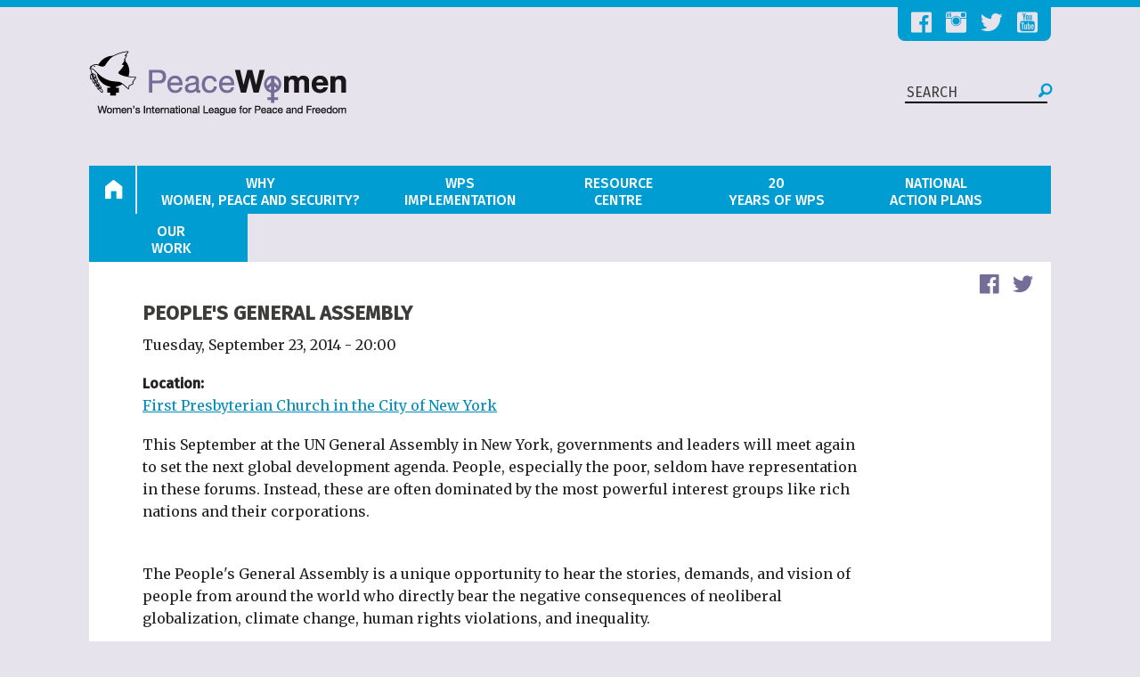

--- FILE ---
content_type: text/html; charset=utf-8
request_url: https://peacewomen.org/content/peoples-general-assembly
body_size: 9257
content:
<!DOCTYPE html>
<html lang="en">

<head>
  <meta http-equiv="Content-Type" content="text/html; charset=utf-8" />
<link rel="shortcut icon" href="https://peacewomen.org/sites/default/files/favicon.ico" type="image/vnd.microsoft.icon" />
<meta name="description" content="This September at the UN General Assembly in New York, governments and leaders will meet again to set the next global development agenda. People, especially the poor, seldom have representation in these forums. Instead, these are often dominated by the most powerful interest groups like rich nations and their corporations." />
<meta name="generator" content="Drupal 7 (https://www.drupal.org)" />
<link rel="canonical" href="https://peacewomen.org/content/peoples-general-assembly" />
<link rel="shortlink" href="https://peacewomen.org/node/72080" />
<meta property="og:site_name" content="PeaceWomen" />
<meta property="og:type" content="article" />
<meta property="og:url" content="https://peacewomen.org/content/peoples-general-assembly" />
<meta property="og:title" content="People&#039;s General Assembly" />
<meta property="og:description" content="This September at the UN General Assembly in New York, governments and leaders will meet again to set the next global development agenda. People, especially the poor, seldom have representation in these forums. Instead, these are often dominated by the most powerful interest groups like rich nations and their corporations." />
<meta property="og:updated_time" content="2015-02-03T08:43:21-05:00" />
<meta property="article:published_time" content="2015-02-03T08:43:21-05:00" />
<meta property="article:modified_time" content="2015-02-03T08:43:21-05:00" />
  <title>People's General Assembly | PeaceWomen</title>
  <meta name="viewport" content="width=device-width, initial-scale=1.0">
  <meta name="google-translate-customization" content="4f55d4b4fb7b7f15-decda33ac0e42326-g90e35a502d023c6b-e"></meta>

  <link href='//fonts.googleapis.com/css?family=Merriweather:400,300,700|Fira+Sans:300,400,500&subset=latin,latin-ext' rel='stylesheet' type='text/css'>
  <link type="text/css" rel="stylesheet" href="https://peacewomen.org/sites/default/files/css/css_kShW4RPmRstZ3SpIC-ZvVGNFVAi0WEMuCnI0ZkYIaFw.css" media="all" />
<link type="text/css" rel="stylesheet" href="https://peacewomen.org/sites/default/files/css/css_oKvtPAZJpCmtVu4VMFKaA6AcxYRxLZBTxAgvS3wkYbo.css" media="all" />
<link type="text/css" rel="stylesheet" href="https://peacewomen.org/sites/default/files/css/css_Vnsh9n_tnbggQZO6YKIRHObJ0szHl0KYWoJ5vWqQmXw.css" media="all" />
<link type="text/css" rel="stylesheet" href="https://peacewomen.org/sites/default/files/css/css_26Au2sRjuTv79he8fr2XbVd7C48pTFRbWZcg92lpw4A.css" media="all" />
  <script type="text/javascript" src="//code.jquery.com/jquery-1.8.3.min.js"></script>
<script type="text/javascript">
<!--//--><![CDATA[//><!--
window.jQuery || document.write("<script src='/sites/all/modules/contrib/jquery_update/replace/jquery/1.8/jquery.min.js'>\x3C/script>")
//--><!]]>
</script>
<script type="text/javascript" src="https://peacewomen.org/sites/default/files/js/js_38VWQ3jjQx0wRFj7gkntZr077GgJoGn5nv3v05IeLLo.js"></script>
<script type="text/javascript" src="https://peacewomen.org/sites/default/files/js/js_9cRduwg9JNnZEl5xk6SmcNlDol1RRPQoMfwmwC2fvH0.js"></script>
<script type="text/javascript" src="https://peacewomen.org/sites/default/files/js/js_kXAG4HKvWI96JXKzh_GkJu2WLJ7yW-Xcy37bzqyOC9o.js"></script>
<script type="text/javascript">
<!--//--><![CDATA[//><!--
(function(i,s,o,g,r,a,m){i["GoogleAnalyticsObject"]=r;i[r]=i[r]||function(){(i[r].q=i[r].q||[]).push(arguments)},i[r].l=1*new Date();a=s.createElement(o),m=s.getElementsByTagName(o)[0];a.async=1;a.src=g;m.parentNode.insertBefore(a,m)})(window,document,"script","https://www.google-analytics.com/analytics.js","ga");ga("create", "UA-1656069-4", {"cookieDomain":"auto"});ga("set", "anonymizeIp", true);ga("send", "pageview");
//--><!]]>
</script>
<script type="text/javascript" src="https://peacewomen.org/sites/default/files/js/js_BxdNUwMbpGFRPMqCc9ROp9eAw19-9hw0EX_Gw-a58WU.js"></script>
<script type="text/javascript">
<!--//--><![CDATA[//><!--
jQuery.extend(Drupal.settings, {"basePath":"\/","pathPrefix":"","ajaxPageState":{"theme":"peacewomen","theme_token":"cHG4-7-_jAs9L5CPUQrOaoXymK3iHaqgJk1xQ-kQ7Qc","js":{"\/\/code.jquery.com\/jquery-1.8.3.min.js":1,"0":1,"misc\/jquery-extend-3.4.0.js":1,"misc\/jquery-html-prefilter-3.5.0-backport.js":1,"misc\/jquery.once.js":1,"misc\/drupal.js":1,"sites\/all\/modules\/custom\/pw_custom_calendar\/jquery.qtip.custom\/jquery.qtip.min.js":1,"sites\/all\/modules\/contrib\/video\/js\/video.js":1,"sites\/all\/modules\/google_analytics\/googleanalytics.js":1,"1":1,"sites\/all\/themes\/custom\/peacewomen\/components\/foundation\/js\/foundation.js":1,"sites\/all\/themes\/custom\/peacewomen\/components\/foundation\/js\/foundation\/foundation.accordion.js":1,"sites\/all\/themes\/custom\/peacewomen\/components\/responsivetables\/js\/responsive-tables.js":1,"sites\/all\/themes\/custom\/peacewomen\/js\/peacewomen.js":1},"css":{"modules\/system\/system.base.css":1,"modules\/system\/system.messages.css":1,"modules\/system\/system.theme.css":1,"modules\/aggregator\/aggregator.css":1,"sites\/all\/modules\/contrib\/calendar\/css\/calendar_multiday.css":1,"modules\/field\/theme\/field.css":1,"modules\/node\/node.css":1,"sites\/all\/modules\/custom\/pw_custom_calendar\/jquery.qtip.custom\/jquery.qtip.min.css":1,"modules\/user\/user.css":1,"sites\/all\/modules\/contrib\/views\/css\/views.css":1,"sites\/all\/modules\/contrib\/ctools\/css\/ctools.css":1,"sites\/all\/modules\/contrib\/video\/css\/video.css":1,"sites\/all\/modules\/contrib\/date\/date_api\/date.css":1,"sites\/all\/modules\/widgets\/widgets.css":1,"sites\/all\/themes\/custom\/peacewomen\/css\/normalize.css":1,"sites\/all\/themes\/custom\/peacewomen\/css\/foundation.css":1,"sites\/all\/themes\/custom\/peacewomen\/components\/responsivetables\/css\/responsive-tables.css":1,"sites\/all\/themes\/custom\/peacewomen\/css\/main.css":1}},"googleanalytics":{"trackOutbound":1,"trackMailto":1,"trackDownload":1,"trackDownloadExtensions":"7z|aac|arc|arj|asf|asx|avi|bin|csv|doc(x|m)?|dot(x|m)?|exe|flv|gif|gz|gzip|hqx|jar|jpe?g|js|mp(2|3|4|e?g)|mov(ie)?|msi|msp|pdf|phps|png|ppt(x|m)?|pot(x|m)?|pps(x|m)?|ppam|sld(x|m)?|thmx|qtm?|ra(m|r)?|sea|sit|tar|tgz|torrent|txt|wav|wma|wmv|wpd|xls(x|m|b)?|xlt(x|m)|xlam|xml|z|zip"}});
//--><!]]>
</script>
</head>
<body class="html not-front not-logged-in no-sidebars page-node page-node- page-node-72080 node-type-events" >

<div class="off-canvas-wrap" data-offcanvas>
<div class="inner-wrap">

  <div id="skip-link">
    <a href="#main-content" class="element-invisible element-focusable">Skip to main content</a>
  </div>


    <nav class="tab-bar show-for-small-only">
  <section class="left-small">
    <a class="left-off-canvas-toggle menu-icon" ><span></span></a>
  </section>

  <section class="middle tab-bar-section">
  <!-- <h1 class="title"><a href="/home">home</a></h1> -->
  </section>
</nav>

<aside class="left-off-canvas-menu">
    <div class="region region-mobile-menu">
    <div id="block-menu-block-3" class="block block-menu-block">

    
  <div class="content">
    <div class="menu-block-wrapper menu-block-3 menu-name-main-menu parent-mlid-0 menu-level-1">
  <ul class="menu"><li class="first expanded menu-mlid-218"><a href="/" class=""><span class="fi-home"></span> <span class="menu-link-home">Home</span></a><ul class="menu"><li class="first last leaf menu-mlid-1821"><a href="/contact-us">Contact Us</a></li>
</ul></li>
<li class="expanded menu-mlid-1669"><a href="/why-WPS"><span class="firstword">Why</span> Women, Peace and Security?</a><ul class="menu"><li class="first leaf menu-mlid-1682"><a href="/why-WPS/the-problem">The Problem</a></li>
<li class="expanded menu-mlid-1683"><a href="/why-WPS/solutions">Solutions: Innovative WPS Agenda</a><ul class="menu"><li class="first leaf menu-mlid-1687"><a href="/why-WPS/solutions/background">Background</a></li>
<li class="leaf menu-mlid-1688"><a href="/why-WPS/solutions/implementation">Implementation</a></li>
<li class="leaf menu-mlid-1689"><a href="/why-WPS/solutions/integrated-approach">Integrated Approach</a></li>
<li class="last leaf menu-mlid-1690"><a href="/why-WPS/solutions/resolutions">The Resolutions</a></li>
</ul></li>
<li class="leaf menu-mlid-1685"><a href="/why-WPS/what-can-you-do">What Can You Do?</a></li>
<li class="leaf menu-mlid-1684"><a href="/why-WPS/impact">Proof: Impact & Cases</a></li>
<li class="leaf menu-mlid-1686"><a href="/why-WPS/critical-issues">Critical Issues</a></li>
<li class="last leaf menu-mlid-1991"><a href="http://wilpf.org/">WILPF</a></li>
</ul></li>
<li class="expanded menu-mlid-1670"><a href="/who-implements"><span class="firstword">WPS</span> Implementation</a><ul class="menu"><li class="first expanded menu-mlid-1676"><a href="/security-council" class="who-impl-main">WPS in the UN Security Council</a><ul class="menu"><li class="first expanded menu-mlid-1120 menu_placeholder columns small-4 sc-monitor"><span class="icon_un_engagement nolink">Security Council Monitoring</span><ul class="menu"><li class="first leaf menu-mlid-1178"><a href="/security-council/thematic-topics">Thematic Topics</a></li>
<li class="leaf has-children menu-mlid-1197"><a href="/security-council/WPS-indicators-and-monitoring">Monitoring Indicators</a></li>
<li class="leaf menu-mlid-1201"><a href="/security-council/other-council-work/arria-meetings">Arria Meetings</a></li>
<li class="leaf has-children menu-mlid-895"><a href="https://www.peacewomen.org/node/96169">The 2242 Informal Expert Group</a></li>
<li class="leaf has-children menu-mlid-1148"><a href="/security-council/resolution-watch">Security Council Resolutions</a></li>
<li class="leaf has-children menu-mlid-1151"><a href="https://www.peacewomen.org/resource-center">Secretary-General Reports</a></li>
<li class="leaf menu-mlid-1202"><a href="/security-council/other-council-work/field-missions">Field Missions</a></li>
<li class="last leaf menu-mlid-2136"><a href="https://www.peacewomen.org/e-news">Our Reporting and Analysis</a></li>
</ul></li>
<li class="expanded menu-mlid-1121 menu_placeholder columns small-4 sc-milestones"><span class="nolink">Milestones</span><ul class="menu"><li class="first leaf menu-mlid-2138"><a href="/security-council/2020WPS">Milestones: 2020 20th Anniversary</a></li>
<li class="leaf has-children menu-mlid-1180"><a href="/security-council/2015HLR">Milestones: 2015 High Level Review</a></li>
<li class="leaf has-children menu-mlid-1193"><a href="/security-council/2010-anniversary">Milestones: 2010 10th Anniversary</a></li>
<li class="last leaf menu-mlid-1194"><a href="/security-council/annual-open-debates-and-anniversary">Open Debates on Women, Peace and Security</a></li>
</ul></li>
<li class="last expanded menu-mlid-1122 menu_placeholder columns small-4 sc-advocacy"><span class="nolink">Advocacy &amp; Forecast</span><ul class="menu"><li class="first leaf menu-mlid-1195"><a href="/security-council/WPS-in-SC-Council">About Women, Peace and Security in the Security Council</a></li>
<li class="leaf menu-mlid-2135"><a href="/civil-society-briefers">Civil Society Briefers to the UNSC</a></li>
<li class="leaf menu-mlid-1198"><a href="/security-council/sexual-violence-indicators-and-monitoring">Sexual Violence Monitoring</a></li>
<li class="leaf menu-mlid-1646"><a href="/monthly-action-points">Advocacy at the Security Council</a></li>
<li class="leaf menu-mlid-2006"><a href="/node/100653">Feminist Security Council Agenda</a></li>
<li class="last leaf menu-mlid-1962"><a href="/scorecards">Security Council Scorecard</a></li>
</ul></li>
</ul></li>
<li class="expanded menu-mlid-1675"><a href="/peacewomen_and_the_un" class="who-impl-main">WPS Across the United Nations</a><ul class="menu"><li class="first expanded menu-mlid-1102 menu_placeholder columns small-6 un-engagement"><span class="menu_nolink nolink">Peacewomen Engagement</span><ul class="menu"><li class="first leaf has-children menu-mlid-1101"><a href="/UN/csw">Commission on the Status of Women (CSW)</a></li>
<li class="leaf has-children menu-mlid-1184"><a href="/UN/general-assembly">UN General Assembly</a></li>
<li class="leaf has-children menu-mlid-1186"><a href="/UN/sustainable-development">Sustainable Development Goals (SDGs) and Agenda 2030</a></li>
<li class="leaf has-children menu-mlid-1188"><a href="https://www.reachingcriticalwill.org">Disarmament</a></li>
<li class="last leaf has-children menu-mlid-1187"><a href="https://www.wilpf.org/global-programmes/human-rights/">Human Rights Council and CEDAW</a></li>
</ul></li>
<li class="collapsed menu-mlid-1103 menu_placeholder columns small-6 un-monitor"><span class="menu_nolink nolink">Obligations Across the UN</span></li>
<li class="last leaf menu-mlid-1677"><a href="/UN/WPS-obligations">United Nations Obligations on Women, Peace and Security</a></li>
</ul></li>
<li class="last expanded menu-mlid-1678"><a href="/civil-society">Civil Society</a><ul class="menu"><li class="first leaf menu-mlid-1679"><a href="/civil-society/actions">Actions</a></li>
<li class="leaf menu-mlid-1681"><a href="/civil-society/overview">Civil Society Organizations - Overview</a></li>
<li class="last leaf menu-mlid-1700"><a href="/resource-centre/WILPF-initiatives-and-events/local-to-global">Local to Global</a></li>
</ul></li>
</ul></li>
<li class="expanded menu-mlid-1104"><a href="/resource-center" title="Resource Center"><span class="firstword">Resource</span> Centre</a><ul class="menu"><li class="first leaf menu-mlid-1105"><a href="/search">Search Hub</a></li>
<li class="leaf menu-mlid-1106"><a href="/e-news">Our Monitoring and Analysis</a></li>
<li class="expanded menu-mlid-1109"><a href="/resolutions-texts-and-translations">Resolution Texts and Translations</a><ul class="menu"><li class="first leaf menu-mlid-1410"><a href="/SCR-1960">SCR-1960</a></li>
<li class="leaf menu-mlid-1415"><a href="/SCR-2122">SCR-2122</a></li>
<li class="leaf menu-mlid-1409"><a href="/SCR-1325">Security Council Resolution 1325</a></li>
<li class="leaf menu-mlid-1411"><a href="/SCR-1820">Security Council Resolution 1820</a></li>
<li class="leaf menu-mlid-1413"><a href="/SCR-1888">Security Council Resolution 1888</a></li>
<li class="leaf menu-mlid-1412"><a href="/SCR-1889">Security Council Resolution 1889</a></li>
<li class="last leaf menu-mlid-1414"><a href="/SCR-2106">Security Council Resolution 2106</a></li>
</ul></li>
<li class="last leaf menu-mlid-1932"><a href="/WPS-Financing">Women, Peace and Security Financing</a></li>
</ul></li>
<li class="leaf menu-mlid-2140"><a href="/unscr1325-at-20-years-perspectives-feminist-peace-activists"><span class="firstword">20</span> Years of WPS</a></li>
<li class="leaf menu-mlid-2142"><a href="http://1325naps.peacewomen.org"><span class="firstword">National</span> Action Plans</a></li>
<li class="last expanded menu-mlid-1691"><a href="/peacewomen-work"><span class="firstword">Our</span> Work</a><ul class="menu"><li class="first leaf menu-mlid-1823"><a href="/content/mission-strategy">Mission & Strategy</a></li>
<li class="leaf menu-mlid-1822"><a href="/about-us">About Us</a></li>
<li class="leaf menu-mlid-1825"><a href="/donate">Donate</a></li>
<li class="leaf menu-mlid-1956"><a href="/resource-centre/WILPF-initiatives-and-events">News and Events</a></li>
<li class="last leaf menu-mlid-2134"><a href="/node/103748">Privacy Policy</a></li>
</ul></li>
</ul></div>
  </div>
</div>
<div id="block-menu-block-7" class="block block-menu-block">

    
  <div class="content">
    <div class="menu-block-wrapper menu-block-7 menu-name-menu-social-network-links parent-mlid-0 menu-level-1">
  <ul class="menu"><li class="first leaf menu-mlid-1113"><a href="https://www.facebook.com/wilpf/">Facebook</a></li>
<li class="leaf menu-mlid-1124"><a href="http://instagram.com/wilpf">Instagram</a></li>
<li class="leaf menu-mlid-1123"><a href="https://twitter.com/Peace_Women">Twitter</a></li>
<li class="last leaf menu-mlid-1125"><a href="https://www.youtube.com/user/wilpfinternational">Youtube</a></li>
</ul></div>
  </div>
</div>
  </div>
</aside>

<a class="exit-off-canvas"></a>

<div id="pw-container" class="row">
  <a name="top"></a>
  <div id="pw-container-inner" class="small-12 columns">

    <div class="translate-button-wrapper">
      <div id="google_translate_element">
      </div>
    </div>
    <script type="text/javascript">
      function googleTranslateElementInit() {
        new google.translate.TranslateElement({pageLanguage: 'en', layout: google.translate.TranslateElement.InlineLayout.SIMPLE, autoDisplay: false}, 'google_translate_element');
      }
    </script>
    <script type="text/javascript" src="//translate.google.com/translate_a/element.js?cb=googleTranslateElementInit"></script>

    <div id="pw-header" class="small-12  columns">
      <div class="row">
        <div id="header-socials" class="small-12 columns">  <div class="region region-header-socials">
    <div id="block-menu-menu-social-network-links" class="block block-menu">

    
  <div class="content">
    <ul class="menu"><li class="first leaf"><a href="https://www.facebook.com/wilpf/">Facebook</a></li>
<li class="leaf"><a href="http://instagram.com/wilpf">Instagram</a></li>
<li class="leaf"><a href="https://twitter.com/Peace_Women">Twitter</a></li>
<li class="last leaf"><a href="https://www.youtube.com/user/wilpfinternational">Youtube</a></li>
</ul>  </div>
</div>
  </div>
</div>
      </div> <!-- / .row -->
      <div class="row header-row-2">
        <div class="logo-div small-4 columns">
                      <a href="/" title="Home" rel="home" id="logo">
            <img src="https://peacewomen.org/sites/default/files/images/PeaceWomen_logo.png" alt="Home" /></a>
                  </div>
        <div class="header-div small-8 columns">
          <div class="region region-header">
    <div id="block-block-12" class="block block-block">

    
  <div class="content">
    <form class="form-search content-search" id="search-block-form--1" method="get" action="/search">
<input placeholder="SEARCH" type="text" name="kw"/>
<button type="submit" class="search-submit"><i class="fi-magnifying-glass"></i></button>
</form>
  </div>
</div>
  </div>
        </div>
      </div> <!-- / .row -->
    </div> <!-- / #pw-header -->


    
          <div class="row hide-for-small-only">
        <div  id="pw-main-menu" class="small-12 columns">
            <div class="region region-main-menu">
    <div id="block-menu-block-2" class="block block-menu-block">

    
  <div class="content">
    <div class="menu-block-wrapper menu-block-2 menu-name-main-menu parent-mlid-0 menu-level-1">
  <ul class="menu"><li class="first leaf has-children menu-mlid-218"><a href="/" class=""><span class="fi-home"></span> <span class="menu-link-home">Home</span></a></li>
<li class="leaf has-children menu-mlid-1669"><a href="/why-WPS"><span class="firstword">Why</span> Women, Peace and Security?</a></li>
<li class="leaf has-children menu-mlid-1670"><a href="/who-implements"><span class="firstword">WPS</span> Implementation</a></li>
<li class="leaf has-children menu-mlid-1104"><a href="/resource-center" title="Resource Center"><span class="firstword">Resource</span> Centre</a></li>
<li class="leaf menu-mlid-2140"><a href="/unscr1325-at-20-years-perspectives-feminist-peace-activists"><span class="firstword">20</span> Years of WPS</a></li>
<li class="leaf menu-mlid-2142"><a href="http://1325naps.peacewomen.org"><span class="firstword">National</span> Action Plans</a></li>
<li class="last leaf has-children menu-mlid-1691"><a href="/peacewomen-work"><span class="firstword">Our</span> Work</a></li>
</ul></div>
  </div>
</div>
  </div>
        </div>
      </div><!-- / .row -->
    
    
    <div class="row">
      
      
    </div><!-- / .row -->



              <div class="row region_above_content">
          <div class="small-12 columns clearfix">
              <div class="region region-above-content">
    <div class="social-share clearfix"><span class="share-label">Share </span><div id="block-social-share-social-share" class="block block-social-share">

    
  <div class="content">
    <a href="http://facebook.com/sharer.php?u=https%3A%2F%2Fpeacewomen.org%2Fcontent%2Fpeoples-general-assembly&amp;t=People%26%23039%3Bs%20General%20Assembly" class="social-share-facebook" title="Facebook" target="_blank">Facebook</a>&nbsp;<a href="http://twitter.com/intent/tweet?url=https%3A%2F%2Fpeacewomen.org%2Fcontent%2Fpeoples-general-assembly&amp;text=People%26%23039%3Bs%20General%20Assembly" class="social-share-twitter" title="Twitter" target="_blank">Twitter</a>&nbsp;  </div>
</div>
</div>  </div>
          </div>
        </div>
      
      
    <div id="pw-main" class="row">
      <div class="small-12 columns">
                <h1 class="page-title">People&#039;s General Assembly</h1>
          <div class="region region-content">
    <div id="block-system-main" class="block block-system">

    
  <div class="content">
    

<div id="node-72080" class="node node-events node-promoted full clearfix" about="/content/peoples-general-assembly" typeof="sioc:Item foaf:Document">

  
      <span property="dc:title" content="People&#039;s General Assembly" class="rdf-meta element-hidden"></span>
  
  <div class="content">
    <div class="field field-name-field-date-duration field-type-datetime field-label-hidden"><div class="field-items"><div class="field-item even"><span class="date-display-single" property="dc:date" datatype="xsd:dateTime" content="2014-09-23T20:00:00-04:00">Tuesday, September 23, 2014 - 20:00</span></div></div></div><div class="field field-name-field-location field-type-taxonomy-term-reference field-label-above"><div class="field-label">Location:&nbsp;</div><div class="field-items"><div class="field-item even"><a href="/location/first-presbyterian-church-city-new-york" typeof="skos:Concept" property="rdfs:label skos:prefLabel" datatype="">First Presbyterian Church in the City of New York</a></div></div></div><div class="field field-name-body field-type-text-with-summary field-label-hidden"><div class="field-items"><div class="field-item even" property="content:encoded"><p>This September at the UN General Assembly in New York, governments and leaders will meet again to set the next global development agenda. People, especially the poor, seldom have representation in these forums. Instead, these are often dominated by the most powerful interest groups like rich nations and their corporations.</p>
<p><br>
The People's General Assembly is a unique opportunity to hear the stories, demands, and vision of people from around the world who directly bear the negative consequences of neoliberal globalization, climate change, human rights violations, and inequality.<br>
<br>
Our speakers:<br>
<b>Efleda Kempis-Bautista</b>: Educator and environmental activist, Bautista narrates the stories of hardships and valiant resistance of survivors of super typhoon Haiyan that claimed more than 6,300 lives and affected 11 million people in central Philippines. Bautista heads the People Surge, an alliance of typhoon Haiyan survivors seeking social and climate justice.<br>
<br>
<b>Agnes Kinaka:</b> Kinaka represents the women of Cateret Islands to relay the experiences of the world's 1st environmental refugees. Cateret atolls have been inundated by rising tides a result of climate change, deep sea mining and the atolls topography, forcing them to migrate to Bougainville. She now works with women in her community through a feminist participatory action research project to ensure women have an active role in determining their own development path. They have established constructive, gender sensitive processes with the Atolls local government and works to empower the first environmental refugees.<br>
<br>
<b>Legborsi Saro Pyagbara:</b> Pyagbara is a human rights activist and current president of the Movement for the Survival of the Ogoni People (MOSOP). Pyagbara discusses the journey to claim justice and indemnification for the victims of Royal Dutch Shell's human rights and environmental abuses in Ogoniland and the struggle for self-determination of the Ogoni people.<br>
<br>
<b>Poguri Chennaiah</b>: Rural community organizer and national adviser of National Alliance of People's Movements (NAPM), Chennaiah speaks about the negative impacts to women, workers farmers, fisherfolk, Dalits, and Adivasis of a multi-billion dollar public-private initiative between the governments of India and Japan and big business to expand industrial zones across states in India.<br>
<br>
<b>Norma Maldonado:</b> Veteran human rights campaigner and founder of Asociaci&oacute;n Raxch'och' Oxlaju Aj , a Guatemalan organization to advance indigenous people's rights and welfare, Maldonado highlights the struggles of local communities against the massive land-grabbing, human rights violations, and the monopolization of seeds and plant life by foreign agro-transnational corporations and the Guatemalan government.<br>
<br>
<b>Marta S&aacute;nchez Soler:</b> Soler is the executive coordinator of migrants' rights organization Movimiento Migrante Mesoamericano. Soler situates the rising migration to North America of peoples from the Latin American and Caribbean regions in the context of pervasive underdevelopment, extreme inequality, and violence in their home countries. She exposes the increasing militarization of borders by the governments of the United States and Mexico and assaults against migrants in transit.<br>
<br>
<b>Jiten Yumnam</b>: Journalist, environmentalist, indigenous people's rights activist and Centre for Research and Advocacy Manipur (CRAM) secretary-general, Yumnam illustrates the pattern of development aggression policies in Manipur within the context of increasing neoliberal policies in Manipur and across India's North East region.<br>
<br>
<b>Vernie Yocogan-Diano:</b> An Indigenous woman (Kankanaey-Bontoc), Vernie Yocogan-Diano is a human rights and community activist from the Philippines. She is the Executive Director of the Cordillera Women's Education Action Research Center and the Programme Focal Point for APWLD's Feminist Development Justice Programme. She has a long history as a community development worker for Indigenous women and an advocate against extractive industries and corporate mining in the Cordillera region of the Philippines<br>
<br>
<b>Alina Saba</b>: Researcher and climate activist with Mugal Indigenous Women Upliftment Institute, Nepal. Saba is a young, indigenous woman, one of the few from her community who has been able to access education. Using feminist participatory action research, Saba and the women from the community are working to build resilience in the face of climate change and to include women in the village development committee and local governance. <i>She was chosen to be one of four people to address heads of state at the UN Climate Summit in 23 September 2014.</i><br>
<br>
Come and join us as we collectively strive for a new development model by the people and for the people. Demand Development Justice!<br>
<br>
<b>Date: 24th September 2014<br>
Time: 4:30 to 7:45 pm<br>
Location: The First Presbyterian Church, New York City<br>
12 West 12th Street (at Fifth Avenue) New York, New York 10011<br>
Take the N, Q, R, 4, 5, 6 to Union Sq or F,M to 14th St.</b></p>
<p><b><img src="/assets/image/noname.jpg" width="500" height="465" alt=""></b></p></div></div></div>  </div>

  
  
</div>

  </div>
</div>
<div id="block-widgets-s-socialmedia-share-default" class="block block-widgets">

    
  <div class="content">
      </div>
</div>
  </div>
      </div><!-- / columns -->
    </div> <!-- / #main .row -->

    
    
    

    <div class="row">
    <div class="small-12 columns">
    <div class="pw-user-menu">

    </div>
    </div>
    </div><!-- / .row -->


    <div id="pw-footer" class="row">
    <div class="to-top"><a href="#top">BACK <br>TO TOP</a></div>
    <div id="footer-inner" class="small-12 columns">


    <div class="row">  <div class="region region-footer-top">
    <div id="block-block-18" class="block block-block">

    
  <div class="content">
    <form class="form-search content-search" id="search-block-form--1" method="get" action="/search">
<input placeholder="SEARCH" type="text" name="kw"/>
<button type="submit" class="search-submit"><i class="fi-magnifying-glass"></i></button>
</form>  </div>
</div>
<div id="block-menu-block-6" class="block block-menu-block">

    
  <div class="content">
    <div class="menu-block-wrapper menu-block-6 menu-name-menu-social-network-links parent-mlid-0 menu-level-1">
  <ul class="menu"><li class="first leaf menu-mlid-1113"><a href="https://www.facebook.com/wilpf/">Facebook</a></li>
<li class="leaf menu-mlid-1124"><a href="http://instagram.com/wilpf">Instagram</a></li>
<li class="leaf menu-mlid-1123"><a href="https://twitter.com/Peace_Women">Twitter</a></li>
<li class="last leaf menu-mlid-1125"><a href="https://www.youtube.com/user/wilpfinternational">Youtube</a></li>
</ul></div>
  </div>
</div>
  </div>

    </div>
    <div class="row">  <div class="region region-footer-middle">
    <div id="block-menu-block-1" class="block block-menu-block">

    
  <div class="content">
    <div class="menu-block-wrapper menu-block-1 menu-name-main-menu parent-mlid-0 menu-level-1">
  <ul class="menu"><li class="first expanded menu-mlid-218"><a href="/" class=""><span class="fi-home"></span> <span class="menu-link-home">Home</span></a><ul class="menu"><li class="first last leaf menu-mlid-1821"><a href="/contact-us">Contact Us</a></li>
</ul></li>
<li class="expanded menu-mlid-1669"><a href="/why-WPS"><span class="firstword">Why</span> Women, Peace and Security?</a><ul class="menu"><li class="first leaf menu-mlid-1682"><a href="/why-WPS/the-problem">The Problem</a></li>
<li class="leaf has-children menu-mlid-1683"><a href="/why-WPS/solutions">Solutions: Innovative WPS Agenda</a></li>
<li class="leaf menu-mlid-1685"><a href="/why-WPS/what-can-you-do">What Can You Do?</a></li>
<li class="leaf menu-mlid-1684"><a href="/why-WPS/impact">Proof: Impact & Cases</a></li>
<li class="leaf menu-mlid-1686"><a href="/why-WPS/critical-issues">Critical Issues</a></li>
<li class="last leaf menu-mlid-1991"><a href="http://wilpf.org/">WILPF</a></li>
</ul></li>
<li class="expanded menu-mlid-1670"><a href="/who-implements"><span class="firstword">WPS</span> Implementation</a><ul class="menu"><li class="first leaf has-children menu-mlid-1676"><a href="/security-council" class="who-impl-main">WPS in the UN Security Council</a></li>
<li class="leaf has-children menu-mlid-1675"><a href="/peacewomen_and_the_un" class="who-impl-main">WPS Across the United Nations</a></li>
<li class="last leaf has-children menu-mlid-1678"><a href="/civil-society">Civil Society</a></li>
</ul></li>
<li class="expanded menu-mlid-1104"><a href="/resource-center" title="Resource Center"><span class="firstword">Resource</span> Centre</a><ul class="menu"><li class="first leaf menu-mlid-1105"><a href="/search">Search Hub</a></li>
<li class="leaf menu-mlid-1106"><a href="/e-news">Our Monitoring and Analysis</a></li>
<li class="leaf has-children menu-mlid-1109"><a href="/resolutions-texts-and-translations">Resolution Texts and Translations</a></li>
<li class="last leaf menu-mlid-1932"><a href="/WPS-Financing">Women, Peace and Security Financing</a></li>
</ul></li>
<li class="leaf menu-mlid-2140"><a href="/unscr1325-at-20-years-perspectives-feminist-peace-activists"><span class="firstword">20</span> Years of WPS</a></li>
<li class="leaf menu-mlid-2142"><a href="http://1325naps.peacewomen.org"><span class="firstword">National</span> Action Plans</a></li>
<li class="last expanded menu-mlid-1691"><a href="/peacewomen-work"><span class="firstword">Our</span> Work</a><ul class="menu"><li class="first leaf menu-mlid-1823"><a href="/content/mission-strategy">Mission & Strategy</a></li>
<li class="leaf menu-mlid-1822"><a href="/about-us">About Us</a></li>
<li class="leaf menu-mlid-1825"><a href="/donate">Donate</a></li>
<li class="leaf menu-mlid-1956"><a href="/resource-centre/WILPF-initiatives-and-events">News and Events</a></li>
<li class="last leaf menu-mlid-2134"><a href="/node/103748">Privacy Policy</a></li>
</ul></li>
</ul></div>
  </div>
</div>
  </div>
</div>
    <div class="row">  <div class="region region-footer-bottom">
    <div id="block-block-5" class="block block-block">

    
  <div class="content">
    <div><p><strong>PeaceWomen.org</strong> is a project of the Women's International League of Peace and Freedom, United Nations Office.</p>
</div>
<p>Fair Use Notice: This page contains copyrighted material the use of which has not been specifically authorized by the copyright owner.&nbsp;<br />
PeaceWomen.org distributes this material without profit to those who have expressed a prior interest in receiving the included information for research and educational purposes.<br />
We believe this constitutes a fair use of any such copyrighted material&nbsp;as provided for in 17 U.S.C § 107.</p>
  </div>
</div>
  </div>
</div>
    </div> <!-- / #footer-inner -->
    </div> <!-- / #pw-footer -->
  </div><!-- / #pw-container-inner -->
</div> <!-- / #pw-container -->

<div id="top-line"></div>
    </div> <!-- / .inner-wrap -->
</div><!--/ .offCanvasWrap-->

<script type="text/javascript">
(function ($) {
  Drupal.behaviors.exampleModule = {
    attach: function(context, settings) {
      $(document).foundation();
      /* automatically close mobile menu when resizing window */
      var $offCanvasWrap = $(".off-canvas-wrap");
      $(window).resize(function() {
        if(this.outerWidth > 640 && $offCanvasWrap.hasClass("move-right")) {
          $(".exit-off-canvas").trigger("click");
        }
      });
    }
  };
})(jQuery);

/* Twitter Feed */
!function(d,s,id) {
  var js,fjs=d.getElementsByTagName(s)[0];
  if (!d.getElementById(id)) {
    js=d.createElement(s);js.id=id;
    js.src="//platform.twitter.com/widgets.js";
    fjs.parentNode.insertBefore(js,fjs);
  }
}(document,"script","twitter-wjs");
</script>

</body>
</html>


--- FILE ---
content_type: text/css
request_url: https://peacewomen.org/sites/default/files/css/css_26Au2sRjuTv79he8fr2XbVd7C48pTFRbWZcg92lpw4A.css
body_size: 35707
content:
html{font-family:sans-serif;-ms-text-size-adjust:100%;-webkit-text-size-adjust:100%;}body{margin:0;}article,aside,details,figcaption,figure,footer,header,hgroup,main,nav,section,summary{display:block;}audio,canvas,progress,video{display:inline-block;vertical-align:baseline;}audio:not([controls]){display:none;height:0;}[hidden],template{display:none;}a{background:transparent;}a:active,a:hover{outline:0;}abbr[title]{border-bottom:1px dotted;}b,strong{font-weight:bold;}dfn{font-style:italic;}h1{font-size:2em;margin:0.67em 0;}mark{background:#ff0;color:#000;}small{font-size:80%;}sub,sup{font-size:75%;line-height:0;position:relative;vertical-align:baseline;}sup{top:-0.5em;}sub{bottom:-0.25em;}img{border:0;}svg:not(:root){overflow:hidden;}figure{margin:1em 40px;}hr{-moz-box-sizing:content-box;box-sizing:content-box;height:0;}pre{overflow:auto;}code,kbd,pre,samp{font-family:monospace,monospace;font-size:1em;}button,input,optgroup,select,textarea{color:inherit;font:inherit;margin:0;}button{overflow:visible;}button,select{text-transform:none;}button,html input[type="button"],input[type="reset"],input[type="submit"]{-webkit-appearance:button;cursor:pointer;}button[disabled],html input[disabled]{cursor:default;}button::-moz-focus-inner,input::-moz-focus-inner{border:0;padding:0;}input{line-height:normal;}input[type="checkbox"],input[type="radio"]{box-sizing:border-box;padding:0;}input[type="number"]::-webkit-inner-spin-button,input[type="number"]::-webkit-outer-spin-button{height:auto;}input[type="search"]{-webkit-appearance:textfield;-moz-box-sizing:content-box;-webkit-box-sizing:content-box;box-sizing:content-box;}input[type="search"]::-webkit-search-cancel-button,input[type="search"]::-webkit-search-decoration{-webkit-appearance:none;}fieldset{border:1px solid #c0c0c0;margin:0 2px;padding:0.35em 0.625em 0.75em;}legend{border:0;padding:0;}textarea{overflow:auto;}optgroup{font-weight:bold;}table{border-collapse:collapse;border-spacing:0;}td,th{padding:0;}
meta.foundation-version{font-family:"/5.4.6/";}meta.foundation-mq-small{font-family:"/only screen/";width:0em;}meta.foundation-mq-medium{font-family:"/only screen and (min-width:40.063em)/";width:40.063em;}meta.foundation-mq-large{font-family:"/only screen and (min-width:64.063em)/";width:64.063em;}meta.foundation-mq-xlarge{font-family:"/only screen and (min-width:90.063em)/";width:90.063em;}meta.foundation-mq-xxlarge{font-family:"/only screen and (min-width:120.063em)/";width:120.063em;}meta.foundation-data-attribute-namespace{font-family:false;}html,body{height:100%;}*,*:before,*:after{-webkit-box-sizing:border-box;-moz-box-sizing:border-box;box-sizing:border-box;}html,body{font-size:100%;}body{background:#fff;color:#222;padding:0;margin:0;font-family:"Helvetica Neue",Helvetica,Roboto,Arial,sans-serif;font-weight:normal;font-style:normal;line-height:1.5;position:relative;cursor:auto;}a:hover{cursor:pointer;}img{max-width:100%;height:auto;}img{-ms-interpolation-mode:bicubic;}#map_canvas img,#map_canvas embed,#map_canvas object,.map_canvas img,.map_canvas embed,.map_canvas object{max-width:none !important;}.left{float:left !important;}.right{float:right !important;}.clearfix:before,.clearfix:after{content:" ";display:table;}.clearfix:after{clear:both;}.hide{display:none;}.antialiased{-webkit-font-smoothing:antialiased;-moz-osx-font-smoothing:grayscale;}img{display:inline-block;vertical-align:middle;}textarea{height:auto;min-height:50px;}select{width:100%;}.row{width:100%;margin-left:auto;margin-right:auto;margin-top:0;margin-bottom:0;max-width:62.5rem;}.row:before,.row:after{content:" ";display:table;}.row:after{clear:both;}.row.collapse > .column,.row.collapse > .columns{padding-left:0;padding-right:0;}.row.collapse .row{margin-left:0;margin-right:0;}.row .row{width:auto;margin-left:-0.9375rem;margin-right:-0.9375rem;margin-top:0;margin-bottom:0;max-width:none;}.row .row:before,.row .row:after{content:" ";display:table;}.row .row:after{clear:both;}.row .row.collapse{width:auto;margin:0;max-width:none;}.row .row.collapse:before,.row .row.collapse:after{content:" ";display:table;}.row .row.collapse:after{clear:both;}.column,.columns{padding-left:0.9375rem;padding-right:0.9375rem;width:100%;float:left;}[class*="column"] + [class*="column"]:last-child{float:right;}[class*="column"] + [class*="column"].end{float:left;}@media only screen{.small-push-0{position:relative;left:0%;right:auto;}.small-pull-0{position:relative;right:0%;left:auto;}.small-push-1{position:relative;left:8.33333%;right:auto;}.small-pull-1{position:relative;right:8.33333%;left:auto;}.small-push-2{position:relative;left:16.66667%;right:auto;}.small-pull-2{position:relative;right:16.66667%;left:auto;}.small-push-3{position:relative;left:25%;right:auto;}.small-pull-3{position:relative;right:25%;left:auto;}.small-push-4{position:relative;left:33.33333%;right:auto;}.small-pull-4{position:relative;right:33.33333%;left:auto;}.small-push-5{position:relative;left:41.66667%;right:auto;}.small-pull-5{position:relative;right:41.66667%;left:auto;}.small-push-6{position:relative;left:50%;right:auto;}.small-pull-6{position:relative;right:50%;left:auto;}.small-push-7{position:relative;left:58.33333%;right:auto;}.small-pull-7{position:relative;right:58.33333%;left:auto;}.small-push-8{position:relative;left:66.66667%;right:auto;}.small-pull-8{position:relative;right:66.66667%;left:auto;}.small-push-9{position:relative;left:75%;right:auto;}.small-pull-9{position:relative;right:75%;left:auto;}.small-push-10{position:relative;left:83.33333%;right:auto;}.small-pull-10{position:relative;right:83.33333%;left:auto;}.small-push-11{position:relative;left:91.66667%;right:auto;}.small-pull-11{position:relative;right:91.66667%;left:auto;}.column,.columns{position:relative;padding-left:0.9375rem;padding-right:0.9375rem;float:left;}.small-1{width:8.33333%;}.small-2{width:16.66667%;}.small-3{width:25%;}.small-4{width:33.33333%;}.small-5{width:41.66667%;}.small-6{width:50%;}.small-7{width:58.33333%;}.small-8{width:66.66667%;}.small-9{width:75%;}.small-10{width:83.33333%;}.small-11{width:91.66667%;}.small-12{width:100%;}.small-offset-0{margin-left:0% !important;}.small-offset-1{margin-left:8.33333% !important;}.small-offset-2{margin-left:16.66667% !important;}.small-offset-3{margin-left:25% !important;}.small-offset-4{margin-left:33.33333% !important;}.small-offset-5{margin-left:41.66667% !important;}.small-offset-6{margin-left:50% !important;}.small-offset-7{margin-left:58.33333% !important;}.small-offset-8{margin-left:66.66667% !important;}.small-offset-9{margin-left:75% !important;}.small-offset-10{margin-left:83.33333% !important;}.small-offset-11{margin-left:91.66667% !important;}.small-reset-order{margin-left:0;margin-right:0;left:auto;right:auto;float:left;}.column.small-centered,.columns.small-centered{margin-left:auto;margin-right:auto;float:none;}.column.small-uncentered,.columns.small-uncentered{margin-left:0;margin-right:0;float:left;}.column.small-centered:last-child,.columns.small-centered:last-child{float:none;}.column.small-uncentered:last-child,.columns.small-uncentered:last-child{float:left;}.column.small-uncentered.opposite,.columns.small-uncentered.opposite{float:right;}}@media only screen and (min-width:40.063em){.medium-push-0{position:relative;left:0%;right:auto;}.medium-pull-0{position:relative;right:0%;left:auto;}.medium-push-1{position:relative;left:8.33333%;right:auto;}.medium-pull-1{position:relative;right:8.33333%;left:auto;}.medium-push-2{position:relative;left:16.66667%;right:auto;}.medium-pull-2{position:relative;right:16.66667%;left:auto;}.medium-push-3{position:relative;left:25%;right:auto;}.medium-pull-3{position:relative;right:25%;left:auto;}.medium-push-4{position:relative;left:33.33333%;right:auto;}.medium-pull-4{position:relative;right:33.33333%;left:auto;}.medium-push-5{position:relative;left:41.66667%;right:auto;}.medium-pull-5{position:relative;right:41.66667%;left:auto;}.medium-push-6{position:relative;left:50%;right:auto;}.medium-pull-6{position:relative;right:50%;left:auto;}.medium-push-7{position:relative;left:58.33333%;right:auto;}.medium-pull-7{position:relative;right:58.33333%;left:auto;}.medium-push-8{position:relative;left:66.66667%;right:auto;}.medium-pull-8{position:relative;right:66.66667%;left:auto;}.medium-push-9{position:relative;left:75%;right:auto;}.medium-pull-9{position:relative;right:75%;left:auto;}.medium-push-10{position:relative;left:83.33333%;right:auto;}.medium-pull-10{position:relative;right:83.33333%;left:auto;}.medium-push-11{position:relative;left:91.66667%;right:auto;}.medium-pull-11{position:relative;right:91.66667%;left:auto;}.column,.columns{position:relative;padding-left:0.9375rem;padding-right:0.9375rem;float:left;}.medium-1{width:8.33333%;}.medium-2{width:16.66667%;}.medium-3{width:25%;}.medium-4{width:33.33333%;}.medium-5{width:41.66667%;}.medium-6{width:50%;}.medium-7{width:58.33333%;}.medium-8{width:66.66667%;}.medium-9{width:75%;}.medium-10{width:83.33333%;}.medium-11{width:91.66667%;}.medium-12{width:100%;}.medium-offset-0{margin-left:0% !important;}.medium-offset-1{margin-left:8.33333% !important;}.medium-offset-2{margin-left:16.66667% !important;}.medium-offset-3{margin-left:25% !important;}.medium-offset-4{margin-left:33.33333% !important;}.medium-offset-5{margin-left:41.66667% !important;}.medium-offset-6{margin-left:50% !important;}.medium-offset-7{margin-left:58.33333% !important;}.medium-offset-8{margin-left:66.66667% !important;}.medium-offset-9{margin-left:75% !important;}.medium-offset-10{margin-left:83.33333% !important;}.medium-offset-11{margin-left:91.66667% !important;}.medium-reset-order{margin-left:0;margin-right:0;left:auto;right:auto;float:left;}.column.medium-centered,.columns.medium-centered{margin-left:auto;margin-right:auto;float:none;}.column.medium-uncentered,.columns.medium-uncentered{margin-left:0;margin-right:0;float:left;}.column.medium-centered:last-child,.columns.medium-centered:last-child{float:none;}.column.medium-uncentered:last-child,.columns.medium-uncentered:last-child{float:left;}.column.medium-uncentered.opposite,.columns.medium-uncentered.opposite{float:right;}.push-0{position:relative;left:0%;right:auto;}.pull-0{position:relative;right:0%;left:auto;}.push-1{position:relative;left:8.33333%;right:auto;}.pull-1{position:relative;right:8.33333%;left:auto;}.push-2{position:relative;left:16.66667%;right:auto;}.pull-2{position:relative;right:16.66667%;left:auto;}.push-3{position:relative;left:25%;right:auto;}.pull-3{position:relative;right:25%;left:auto;}.push-4{position:relative;left:33.33333%;right:auto;}.pull-4{position:relative;right:33.33333%;left:auto;}.push-5{position:relative;left:41.66667%;right:auto;}.pull-5{position:relative;right:41.66667%;left:auto;}.push-6{position:relative;left:50%;right:auto;}.pull-6{position:relative;right:50%;left:auto;}.push-7{position:relative;left:58.33333%;right:auto;}.pull-7{position:relative;right:58.33333%;left:auto;}.push-8{position:relative;left:66.66667%;right:auto;}.pull-8{position:relative;right:66.66667%;left:auto;}.push-9{position:relative;left:75%;right:auto;}.pull-9{position:relative;right:75%;left:auto;}.push-10{position:relative;left:83.33333%;right:auto;}.pull-10{position:relative;right:83.33333%;left:auto;}.push-11{position:relative;left:91.66667%;right:auto;}.pull-11{position:relative;right:91.66667%;left:auto;}}@media only screen and (min-width:64.063em){.large-push-0{position:relative;left:0%;right:auto;}.large-pull-0{position:relative;right:0%;left:auto;}.large-push-1{position:relative;left:8.33333%;right:auto;}.large-pull-1{position:relative;right:8.33333%;left:auto;}.large-push-2{position:relative;left:16.66667%;right:auto;}.large-pull-2{position:relative;right:16.66667%;left:auto;}.large-push-3{position:relative;left:25%;right:auto;}.large-pull-3{position:relative;right:25%;left:auto;}.large-push-4{position:relative;left:33.33333%;right:auto;}.large-pull-4{position:relative;right:33.33333%;left:auto;}.large-push-5{position:relative;left:41.66667%;right:auto;}.large-pull-5{position:relative;right:41.66667%;left:auto;}.large-push-6{position:relative;left:50%;right:auto;}.large-pull-6{position:relative;right:50%;left:auto;}.large-push-7{position:relative;left:58.33333%;right:auto;}.large-pull-7{position:relative;right:58.33333%;left:auto;}.large-push-8{position:relative;left:66.66667%;right:auto;}.large-pull-8{position:relative;right:66.66667%;left:auto;}.large-push-9{position:relative;left:75%;right:auto;}.large-pull-9{position:relative;right:75%;left:auto;}.large-push-10{position:relative;left:83.33333%;right:auto;}.large-pull-10{position:relative;right:83.33333%;left:auto;}.large-push-11{position:relative;left:91.66667%;right:auto;}.large-pull-11{position:relative;right:91.66667%;left:auto;}.column,.columns{position:relative;padding-left:0.9375rem;padding-right:0.9375rem;float:left;}.large-1{width:8.33333%;}.large-2{width:16.66667%;}.large-3{width:25%;}.large-4{width:33.33333%;}.large-5{width:41.66667%;}.large-6{width:50%;}.large-7{width:58.33333%;}.large-8{width:66.66667%;}.large-9{width:75%;}.large-10{width:83.33333%;}.large-11{width:91.66667%;}.large-12{width:100%;}.large-offset-0{margin-left:0% !important;}.large-offset-1{margin-left:8.33333% !important;}.large-offset-2{margin-left:16.66667% !important;}.large-offset-3{margin-left:25% !important;}.large-offset-4{margin-left:33.33333% !important;}.large-offset-5{margin-left:41.66667% !important;}.large-offset-6{margin-left:50% !important;}.large-offset-7{margin-left:58.33333% !important;}.large-offset-8{margin-left:66.66667% !important;}.large-offset-9{margin-left:75% !important;}.large-offset-10{margin-left:83.33333% !important;}.large-offset-11{margin-left:91.66667% !important;}.large-reset-order{margin-left:0;margin-right:0;left:auto;right:auto;float:left;}.column.large-centered,.columns.large-centered{margin-left:auto;margin-right:auto;float:none;}.column.large-uncentered,.columns.large-uncentered{margin-left:0;margin-right:0;float:left;}.column.large-centered:last-child,.columns.large-centered:last-child{float:none;}.column.large-uncentered:last-child,.columns.large-uncentered:last-child{float:left;}.column.large-uncentered.opposite,.columns.large-uncentered.opposite{float:right;}.push-0{position:relative;left:0%;right:auto;}.pull-0{position:relative;right:0%;left:auto;}.push-1{position:relative;left:8.33333%;right:auto;}.pull-1{position:relative;right:8.33333%;left:auto;}.push-2{position:relative;left:16.66667%;right:auto;}.pull-2{position:relative;right:16.66667%;left:auto;}.push-3{position:relative;left:25%;right:auto;}.pull-3{position:relative;right:25%;left:auto;}.push-4{position:relative;left:33.33333%;right:auto;}.pull-4{position:relative;right:33.33333%;left:auto;}.push-5{position:relative;left:41.66667%;right:auto;}.pull-5{position:relative;right:41.66667%;left:auto;}.push-6{position:relative;left:50%;right:auto;}.pull-6{position:relative;right:50%;left:auto;}.push-7{position:relative;left:58.33333%;right:auto;}.pull-7{position:relative;right:58.33333%;left:auto;}.push-8{position:relative;left:66.66667%;right:auto;}.pull-8{position:relative;right:66.66667%;left:auto;}.push-9{position:relative;left:75%;right:auto;}.pull-9{position:relative;right:75%;left:auto;}.push-10{position:relative;left:83.33333%;right:auto;}.pull-10{position:relative;right:83.33333%;left:auto;}.push-11{position:relative;left:91.66667%;right:auto;}.pull-11{position:relative;right:91.66667%;left:auto;}}.accordion{margin-bottom:0;}.accordion:before,.accordion:after{content:" ";display:table;}.accordion:after{clear:both;}.accordion .accordion-navigation,.accordion dd{display:block;margin-bottom:0 !important;}.accordion .accordion-navigation.active > a,.accordion dd.active > a{background:#e8e8e8;}.accordion .accordion-navigation > a,.accordion dd > a{background:#EFEFEF;color:#222222;padding:1rem;display:block;font-family:"Helvetica Neue",Helvetica,Roboto,Arial,sans-serif;font-size:1rem;}.accordion .accordion-navigation > a:hover,.accordion dd > a:hover{background:#e3e3e3;}.accordion .accordion-navigation > .content,.accordion dd > .content{display:none;padding:0.9375rem;}.accordion .accordion-navigation > .content.active,.accordion dd > .content.active{display:block;background:#FFFFFF;}.text-left{text-align:left !important;}.text-right{text-align:right !important;}.text-center{text-align:center !important;}.text-justify{text-align:justify !important;}@media only screen and (max-width:40em){.small-only-text-left{text-align:left !important;}.small-only-text-right{text-align:right !important;}.small-only-text-center{text-align:center !important;}.small-only-text-justify{text-align:justify !important;}}@media only screen{.small-text-left{text-align:left !important;}.small-text-right{text-align:right !important;}.small-text-center{text-align:center !important;}.small-text-justify{text-align:justify !important;}}@media only screen and (min-width:40.063em) and (max-width:64em){.medium-only-text-left{text-align:left !important;}.medium-only-text-right{text-align:right !important;}.medium-only-text-center{text-align:center !important;}.medium-only-text-justify{text-align:justify !important;}}@media only screen and (min-width:40.063em){.medium-text-left{text-align:left !important;}.medium-text-right{text-align:right !important;}.medium-text-center{text-align:center !important;}.medium-text-justify{text-align:justify !important;}}@media only screen and (min-width:64.063em) and (max-width:90em){.large-only-text-left{text-align:left !important;}.large-only-text-right{text-align:right !important;}.large-only-text-center{text-align:center !important;}.large-only-text-justify{text-align:justify !important;}}@media only screen and (min-width:64.063em){.large-text-left{text-align:left !important;}.large-text-right{text-align:right !important;}.large-text-center{text-align:center !important;}.large-text-justify{text-align:justify !important;}}@media only screen and (min-width:90.063em) and (max-width:120em){.xlarge-only-text-left{text-align:left !important;}.xlarge-only-text-right{text-align:right !important;}.xlarge-only-text-center{text-align:center !important;}.xlarge-only-text-justify{text-align:justify !important;}}@media only screen and (min-width:90.063em){.xlarge-text-left{text-align:left !important;}.xlarge-text-right{text-align:right !important;}.xlarge-text-center{text-align:center !important;}.xlarge-text-justify{text-align:justify !important;}}@media only screen and (min-width:120.063em) and (max-width:99999999em){.xxlarge-only-text-left{text-align:left !important;}.xxlarge-only-text-right{text-align:right !important;}.xxlarge-only-text-center{text-align:center !important;}.xxlarge-only-text-justify{text-align:justify !important;}}@media only screen and (min-width:120.063em){.xxlarge-text-left{text-align:left !important;}.xxlarge-text-right{text-align:right !important;}.xxlarge-text-center{text-align:center !important;}.xxlarge-text-justify{text-align:justify !important;}}div,dl,dt,dd,ul,ol,li,h1,h2,h3,h4,h5,h6,pre,form,p,blockquote,th,td{margin:0;padding:0;}a{color:#008CBA;text-decoration:none;line-height:inherit;}a:hover,a:focus{color:#0078a0;}a img{border:none;}p{font-family:inherit;font-weight:normal;font-size:1rem;line-height:1.6;margin-bottom:1.25rem;text-rendering:optimizeLegibility;}p.lead{font-size:1.21875rem;line-height:1.6;}p aside{font-size:0.875rem;line-height:1.35;font-style:italic;}h1,h2,h3,h4,h5,h6{font-family:"Helvetica Neue",Helvetica,Roboto,Arial,sans-serif;font-weight:normal;font-style:normal;color:#222222;text-rendering:optimizeLegibility;margin-top:0.2rem;margin-bottom:0.5rem;line-height:1.4;}h1 small,h2 small,h3 small,h4 small,h5 small,h6 small{font-size:60%;color:#6f6f6f;line-height:0;}h1{font-size:2.125rem;}h2{font-size:1.6875rem;}h3{font-size:1.375rem;}h4{font-size:1.125rem;}h5{font-size:1.125rem;}h6{font-size:1rem;}.subheader{line-height:1.4;color:#6f6f6f;font-weight:normal;margin-top:0.2rem;margin-bottom:0.5rem;}hr{border:solid #DDDDDD;border-width:1px 0 0;clear:both;margin:1.25rem 0 1.1875rem;height:0;}em,i{font-style:italic;line-height:inherit;}strong,b{font-weight:bold;line-height:inherit;}small{font-size:60%;line-height:inherit;}code{font-family:Consolas,"Liberation Mono",Courier,monospace;font-weight:normal;color:#333333;background-color:#f8f8f8;border-width:1px;border-style:solid;border-color:#dfdfdf;padding:0.125rem 0.3125rem 0.0625rem;}ul,ol,dl{font-size:1rem;line-height:1.6;margin-bottom:1.25rem;list-style-position:outside;font-family:inherit;}ul{margin-left:1.1rem;}ul.no-bullet{margin-left:0;}ul.no-bullet li ul,ul.no-bullet li ol{margin-left:1.25rem;margin-bottom:0;list-style:none;}ul li ul,ul li ol{margin-left:1.25rem;margin-bottom:0;}ul.square li ul,ul.circle li ul,ul.disc li ul{list-style:inherit;}ul.square{list-style-type:square;margin-left:1.1rem;}ul.circle{list-style-type:circle;margin-left:1.1rem;}ul.disc{list-style-type:disc;margin-left:1.1rem;}ul.no-bullet{list-style:none;}ol{margin-left:1.4rem;}ol li ul,ol li ol{margin-left:1.25rem;margin-bottom:0;}dl dt{margin-bottom:0.3rem;font-weight:bold;}dl dd{margin-bottom:0.75rem;}abbr,acronym{text-transform:uppercase;font-size:90%;color:#222;cursor:help;}abbr{text-transform:none;}abbr[title]{border-bottom:1px dotted #DDDDDD;}blockquote{margin:0 0 1.25rem;padding:0.5625rem 1.25rem 0 1.1875rem;border-left:1px solid #DDDDDD;}blockquote cite{display:block;font-size:0.8125rem;color:#555555;}blockquote cite:before{content:"\2014 \0020";}blockquote cite a,blockquote cite a:visited{color:#555555;}blockquote,blockquote p{line-height:1.6;color:#6f6f6f;}.vcard{display:inline-block;margin:0 0 1.25rem 0;border:1px solid #DDDDDD;padding:0.625rem 0.75rem;}.vcard li{margin:0;display:block;}.vcard .fn{font-weight:bold;font-size:0.9375rem;}.vevent .summary{font-weight:bold;}.vevent abbr{cursor:default;text-decoration:none;font-weight:bold;border:none;padding:0 0.0625rem;}@media only screen and (min-width:40.063em){h1,h2,h3,h4,h5,h6{line-height:1.4;}h1{font-size:2.75rem;}h2{font-size:2.3125rem;}h3{font-size:1.6875rem;}h4{font-size:1.4375rem;}h5{font-size:1.125rem;}h6{font-size:1rem;}}.print-only{display:none !important;}@media print{*{background:transparent !important;color:#000000 !important;box-shadow:none !important;text-shadow:none !important;}a,a:visited{text-decoration:underline;}a[href]:after{content:" (" attr(href) ")";}abbr[title]:after{content:" (" attr(title) ")";}.ir a:after,a[href^="javascript:"]:after,a[href^="#"]:after{content:"";}pre,blockquote{border:1px solid #999999;page-break-inside:avoid;}thead{display:table-header-group;}tr,img{page-break-inside:avoid;}img{max-width:100% !important;}@page{margin:0.5cm;}p,h2,h3{orphans:3;widows:3;}h2,h3{page-break-after:avoid;}.hide-on-print{display:none !important;}.print-only{display:block !important;}.hide-for-print{display:none !important;}.show-for-print{display:inherit !important;}}.off-canvas-wrap{-webkit-backface-visibility:hidden;position:relative;width:100%;overflow:hidden;}.off-canvas-wrap.move-right,.off-canvas-wrap.move-left{min-height:100%;-webkit-overflow-scrolling:touch;}.inner-wrap{-webkit-backface-visibility:hidden;position:relative;width:100%;-webkit-transition:-webkit-transform 500ms ease;-moz-transition:-moz-transform 500ms ease;-ms-transition:-ms-transform 500ms ease;-o-transition:-o-transform 500ms ease;transition:transform 500ms ease;}.inner-wrap:before,.inner-wrap:after{content:" ";display:table;}.inner-wrap:after{clear:both;}.tab-bar{-webkit-backface-visibility:hidden;background:#333333;color:#FFFFFF;height:2.8125rem;line-height:2.8125rem;position:relative;}.tab-bar h1,.tab-bar h2,.tab-bar h3,.tab-bar h4,.tab-bar h5,.tab-bar h6{color:#FFFFFF;font-weight:bold;line-height:2.8125rem;margin:0;}.tab-bar h1,.tab-bar h2,.tab-bar h3,.tab-bar h4{font-size:1.125rem;}.left-small{width:2.8125rem;height:2.8125rem;position:absolute;top:0;border-right:solid 1px #1a1a1a;left:0;}.right-small{width:2.8125rem;height:2.8125rem;position:absolute;top:0;border-left:solid 1px #1a1a1a;right:0;}.tab-bar-section{padding:0 0.625rem;position:absolute;text-align:center;height:2.8125rem;top:0;}@media only screen and (min-width:40.063em){.tab-bar-section.left,.tab-bar-section.right{text-align:left;}}.tab-bar-section.left{left:0;right:2.8125rem;}.tab-bar-section.right{left:2.8125rem;right:0;}.tab-bar-section.middle{left:2.8125rem;right:2.8125rem;}.tab-bar .menu-icon{text-indent:2.1875rem;width:2.8125rem;height:2.8125rem;display:block;padding:0;color:#FFFFFF;position:relative;transform:translate3d(0,0,0);}.tab-bar .menu-icon span::after{content:"";position:absolute;display:block;height:0;top:50%;margin-top:-0.5rem;left:0.90625rem;box-shadow:0 0px 0 1px #FFFFFF,0 7px 0 1px #FFFFFF,0 14px 0 1px #FFFFFF;width:1rem;}.tab-bar .menu-icon span:hover:after{box-shadow:0 0px 0 1px #b3b3b3,0 7px 0 1px #b3b3b3,0 14px 0 1px #b3b3b3;}.left-off-canvas-menu{-webkit-backface-visibility:hidden;width:15.625rem;top:0;bottom:0;position:absolute;overflow-x:hidden;overflow-y:auto;background:#333333;z-index:1001;box-sizing:content-box;transition:transform 500ms ease 0s;-webkit-overflow-scrolling:touch;-ms-overflow-style:-ms-autohiding-scrollbar;-ms-transform:translate(-100.5%,0);-webkit-transform:translate3d(-100.5%,0,0);-moz-transform:translate3d(-100.5%,0,0);-ms-transform:translate3d(-100.5%,0,0);-o-transform:translate3d(-100.5%,0,0);transform:translate3d(-100.5%,0,0);left:0;}.left-off-canvas-menu *{-webkit-backface-visibility:hidden;}.right-off-canvas-menu{-webkit-backface-visibility:hidden;width:15.625rem;top:0;bottom:0;position:absolute;overflow-x:hidden;overflow-y:auto;background:#333333;z-index:1001;box-sizing:content-box;transition:transform 500ms ease 0s;-webkit-overflow-scrolling:touch;-ms-overflow-style:-ms-autohiding-scrollbar;-ms-transform:translate(100.5%,0);-webkit-transform:translate3d(100.5%,0,0);-moz-transform:translate3d(100.5%,0,0);-ms-transform:translate3d(100.5%,0,0);-o-transform:translate3d(100.5%,0,0);transform:translate3d(100.5%,0,0);right:0;}.right-off-canvas-menu *{-webkit-backface-visibility:hidden;}ul.off-canvas-list{list-style-type:none;padding:0;margin:0;}ul.off-canvas-list li label{display:block;padding:0.3rem 0.9375rem;color:#999999;text-transform:uppercase;font-size:0.75rem;font-weight:bold;background:#444444;border-top:1px solid #5e5e5e;border-bottom:none;margin:0;}ul.off-canvas-list li a{display:block;padding:0.66667rem;color:rgba(255,255,255,0.7);border-bottom:1px solid #262626;transition:background 300ms ease;}ul.off-canvas-list li a:hover{background:#242424;}.move-right > .inner-wrap{-ms-transform:translate(15.625rem,0);-webkit-transform:translate3d(15.625rem,0,0);-moz-transform:translate3d(15.625rem,0,0);-ms-transform:translate3d(15.625rem,0,0);-o-transform:translate3d(15.625rem,0,0);transform:translate3d(15.625rem,0,0);}.move-right .exit-off-canvas{-webkit-backface-visibility:hidden;transition:background 300ms ease;cursor:pointer;box-shadow:-4px 0 4px rgba(0,0,0,0.5),4px 0 4px rgba(0,0,0,0.5);display:block;position:absolute;background:rgba(255,255,255,0.2);top:0;bottom:0;left:0;right:0;z-index:1002;-webkit-tap-highlight-color:transparent;}@media only screen and (min-width:40.063em){.move-right .exit-off-canvas:hover{background:rgba(255,255,255,0.05);}}.move-left > .inner-wrap{-ms-transform:translate(-15.625rem,0);-webkit-transform:translate3d(-15.625rem,0,0);-moz-transform:translate3d(-15.625rem,0,0);-ms-transform:translate3d(-15.625rem,0,0);-o-transform:translate3d(-15.625rem,0,0);transform:translate3d(-15.625rem,0,0);}.move-left .exit-off-canvas{-webkit-backface-visibility:hidden;transition:background 300ms ease;cursor:pointer;box-shadow:-4px 0 4px rgba(0,0,0,0.5),4px 0 4px rgba(0,0,0,0.5);display:block;position:absolute;background:rgba(255,255,255,0.2);top:0;bottom:0;left:0;right:0;z-index:1002;-webkit-tap-highlight-color:transparent;}@media only screen and (min-width:40.063em){.move-left .exit-off-canvas:hover{background:rgba(255,255,255,0.05);}}.offcanvas-overlap .left-off-canvas-menu,.offcanvas-overlap .right-off-canvas-menu{-ms-transform:none;-webkit-transform:none;-moz-transform:none;-o-transform:none;transform:none;z-index:1003;}.offcanvas-overlap .exit-off-canvas{-webkit-backface-visibility:hidden;transition:background 300ms ease;cursor:pointer;box-shadow:-4px 0 4px rgba(0,0,0,0.5),4px 0 4px rgba(0,0,0,0.5);display:block;position:absolute;background:rgba(255,255,255,0.2);top:0;bottom:0;left:0;right:0;z-index:1002;-webkit-tap-highlight-color:transparent;}@media only screen and (min-width:40.063em){.offcanvas-overlap .exit-off-canvas:hover{background:rgba(255,255,255,0.05);}}.offcanvas-overlap-left .right-off-canvas-menu{-ms-transform:none;-webkit-transform:none;-moz-transform:none;-o-transform:none;transform:none;z-index:1003;}.offcanvas-overlap-left .exit-off-canvas{-webkit-backface-visibility:hidden;transition:background 300ms ease;cursor:pointer;box-shadow:-4px 0 4px rgba(0,0,0,0.5),4px 0 4px rgba(0,0,0,0.5);display:block;position:absolute;background:rgba(255,255,255,0.2);top:0;bottom:0;left:0;right:0;z-index:1002;-webkit-tap-highlight-color:transparent;}@media only screen and (min-width:40.063em){.offcanvas-overlap-left .exit-off-canvas:hover{background:rgba(255,255,255,0.05);}}.offcanvas-overlap-right .left-off-canvas-menu{-ms-transform:none;-webkit-transform:none;-moz-transform:none;-o-transform:none;transform:none;z-index:1003;}.offcanvas-overlap-right .exit-off-canvas{-webkit-backface-visibility:hidden;transition:background 300ms ease;cursor:pointer;box-shadow:-4px 0 4px rgba(0,0,0,0.5),4px 0 4px rgba(0,0,0,0.5);display:block;position:absolute;background:rgba(255,255,255,0.2);top:0;bottom:0;left:0;right:0;z-index:1002;-webkit-tap-highlight-color:transparent;}@media only screen and (min-width:40.063em){.offcanvas-overlap-right .exit-off-canvas:hover{background:rgba(255,255,255,0.05);}}.no-csstransforms .left-off-canvas-menu{left:-15.625rem;}.no-csstransforms .right-off-canvas-menu{right:-15.625rem;}.no-csstransforms .move-left > .inner-wrap{right:15.625rem;}.no-csstransforms .move-right > .inner-wrap{left:15.625rem;}.left-submenu{-webkit-backface-visibility:hidden;width:15.625rem;top:0;bottom:0;position:absolute;margin:0;overflow-x:hidden;overflow-y:auto;background:#333333;z-index:1002;box-sizing:content-box;-webkit-overflow-scrolling:touch;-ms-transform:translate(-100%,0);-webkit-transform:translate3d(-100%,0,0);-moz-transform:translate3d(-100%,0,0);-ms-transform:translate3d(-100%,0,0);-o-transform:translate3d(-100%,0,0);transform:translate3d(-100%,0,0);left:0;-webkit-transition:-webkit-transform 500ms ease;-moz-transition:-moz-transform 500ms ease;-ms-transition:-ms-transform 500ms ease;-o-transition:-o-transform 500ms ease;transition:transform 500ms ease;}.left-submenu *{-webkit-backface-visibility:hidden;}.left-submenu .back > a{padding:0.3rem 0.9375rem;color:#999999;text-transform:uppercase;font-weight:bold;background:#444;border-top:1px solid #5e5e5e;border-bottom:none;margin:0;}.left-submenu .back > a:hover{background:#303030;border-top:1px solid #5e5e5e;border-bottom:none;}.left-submenu .back > a:before{content:"\AB";margin-right:0.5rem;display:inline;}.left-submenu.move-right{-ms-transform:translate(0%,0);-webkit-transform:translate3d(0%,0,0);-moz-transform:translate3d(0%,0,0);-ms-transform:translate3d(0%,0,0);-o-transform:translate3d(0%,0,0);transform:translate3d(0%,0,0);}.right-submenu{-webkit-backface-visibility:hidden;width:15.625rem;top:0;bottom:0;position:absolute;margin:0;overflow-x:hidden;overflow-y:auto;background:#333333;z-index:1002;box-sizing:content-box;-webkit-overflow-scrolling:touch;-ms-transform:translate(100%,0);-webkit-transform:translate3d(100%,0,0);-moz-transform:translate3d(100%,0,0);-ms-transform:translate3d(100%,0,0);-o-transform:translate3d(100%,0,0);transform:translate3d(100%,0,0);right:0;-webkit-transition:-webkit-transform 500ms ease;-moz-transition:-moz-transform 500ms ease;-ms-transition:-ms-transform 500ms ease;-o-transition:-o-transform 500ms ease;transition:transform 500ms ease;}.right-submenu *{-webkit-backface-visibility:hidden;}.right-submenu .back > a{padding:0.3rem 0.9375rem;color:#999999;text-transform:uppercase;font-weight:bold;background:#444;border-top:1px solid #5e5e5e;border-bottom:none;margin:0;}.right-submenu .back > a:hover{background:#303030;border-top:1px solid #5e5e5e;border-bottom:none;}.right-submenu .back > a:after{content:"\BB";margin-left:0.5rem;display:inline;}.right-submenu.move-left{-ms-transform:translate(0%,0);-webkit-transform:translate3d(0%,0,0);-moz-transform:translate3d(0%,0,0);-ms-transform:translate3d(0%,0,0);-o-transform:translate3d(0%,0,0);transform:translate3d(0%,0,0);}.left-off-canvas-menu ul.off-canvas-list li.has-submenu > a:after{content:"\BB";margin-left:0.5rem;display:inline;}.right-off-canvas-menu ul.off-canvas-list li.has-submenu > a:before{content:"\AB";margin-right:0.5rem;display:inline;}@media only screen{.show-for-small-only,.show-for-small-up,.show-for-small,.show-for-small-down,.hide-for-medium-only,.hide-for-medium-up,.hide-for-medium,.show-for-medium-down,.hide-for-large-only,.hide-for-large-up,.hide-for-large,.show-for-large-down,.hide-for-xlarge-only,.hide-for-xlarge-up,.hide-for-xlarge,.show-for-xlarge-down,.hide-for-xxlarge-only,.hide-for-xxlarge-up,.hide-for-xxlarge,.show-for-xxlarge-down{display:inherit !important;}.hide-for-small-only,.hide-for-small-up,.hide-for-small,.hide-for-small-down,.show-for-medium-only,.show-for-medium-up,.show-for-medium,.hide-for-medium-down,.show-for-large-only,.show-for-large-up,.show-for-large,.hide-for-large-down,.show-for-xlarge-only,.show-for-xlarge-up,.show-for-xlarge,.hide-for-xlarge-down,.show-for-xxlarge-only,.show-for-xxlarge-up,.show-for-xxlarge,.hide-for-xxlarge-down{display:none !important;}.visible-for-small-only,.visible-for-small-up,.visible-for-small,.visible-for-small-down,.hidden-for-medium-only,.hidden-for-medium-up,.hidden-for-medium,.visible-for-medium-down,.hidden-for-large-only,.hidden-for-large-up,.hidden-for-large,.visible-for-large-down,.hidden-for-xlarge-only,.hidden-for-xlarge-up,.hidden-for-xlarge,.visible-for-xlarge-down,.hidden-for-xxlarge-only,.hidden-for-xxlarge-up,.hidden-for-xxlarge,.visible-for-xxlarge-down{position:static !important;height:auto;width:auto;overflow:visible;clip:auto;}.hidden-for-small-only,.hidden-for-small-up,.hidden-for-small,.hidden-for-small-down,.visible-for-medium-only,.visible-for-medium-up,.visible-for-medium,.hidden-for-medium-down,.visible-for-large-only,.visible-for-large-up,.visible-for-large,.hidden-for-large-down,.visible-for-xlarge-only,.visible-for-xlarge-up,.visible-for-xlarge,.hidden-for-xlarge-down,.visible-for-xxlarge-only,.visible-for-xxlarge-up,.visible-for-xxlarge,.hidden-for-xxlarge-down{position:absolute !important;height:1px;width:1px;overflow:hidden;clip:rect(1px,1px,1px,1px);}table.show-for-small-only,table.show-for-small-up,table.show-for-small,table.show-for-small-down,table.hide-for-medium-only,table.hide-for-medium-up,table.hide-for-medium,table.show-for-medium-down,table.hide-for-large-only,table.hide-for-large-up,table.hide-for-large,table.show-for-large-down,table.hide-for-xlarge-only,table.hide-for-xlarge-up,table.hide-for-xlarge,table.show-for-xlarge-down,table.hide-for-xxlarge-only,table.hide-for-xxlarge-up,table.hide-for-xxlarge,table.show-for-xxlarge-down{display:table !important;}thead.show-for-small-only,thead.show-for-small-up,thead.show-for-small,thead.show-for-small-down,thead.hide-for-medium-only,thead.hide-for-medium-up,thead.hide-for-medium,thead.show-for-medium-down,thead.hide-for-large-only,thead.hide-for-large-up,thead.hide-for-large,thead.show-for-large-down,thead.hide-for-xlarge-only,thead.hide-for-xlarge-up,thead.hide-for-xlarge,thead.show-for-xlarge-down,thead.hide-for-xxlarge-only,thead.hide-for-xxlarge-up,thead.hide-for-xxlarge,thead.show-for-xxlarge-down{display:table-header-group !important;}tbody.show-for-small-only,tbody.show-for-small-up,tbody.show-for-small,tbody.show-for-small-down,tbody.hide-for-medium-only,tbody.hide-for-medium-up,tbody.hide-for-medium,tbody.show-for-medium-down,tbody.hide-for-large-only,tbody.hide-for-large-up,tbody.hide-for-large,tbody.show-for-large-down,tbody.hide-for-xlarge-only,tbody.hide-for-xlarge-up,tbody.hide-for-xlarge,tbody.show-for-xlarge-down,tbody.hide-for-xxlarge-only,tbody.hide-for-xxlarge-up,tbody.hide-for-xxlarge,tbody.show-for-xxlarge-down{display:table-row-group !important;}tr.show-for-small-only,tr.show-for-small-up,tr.show-for-small,tr.show-for-small-down,tr.hide-for-medium-only,tr.hide-for-medium-up,tr.hide-for-medium,tr.show-for-medium-down,tr.hide-for-large-only,tr.hide-for-large-up,tr.hide-for-large,tr.show-for-large-down,tr.hide-for-xlarge-only,tr.hide-for-xlarge-up,tr.hide-for-xlarge,tr.show-for-xlarge-down,tr.hide-for-xxlarge-only,tr.hide-for-xxlarge-up,tr.hide-for-xxlarge,tr.show-for-xxlarge-down{display:table-row !important;}th.show-for-small-only,td.show-for-small-only,th.show-for-small-up,td.show-for-small-up,th.show-for-small,td.show-for-small,th.show-for-small-down,td.show-for-small-down,th.hide-for-medium-only,td.hide-for-medium-only,th.hide-for-medium-up,td.hide-for-medium-up,th.hide-for-medium,td.hide-for-medium,th.show-for-medium-down,td.show-for-medium-down,th.hide-for-large-only,td.hide-for-large-only,th.hide-for-large-up,td.hide-for-large-up,th.hide-for-large,td.hide-for-large,th.show-for-large-down,td.show-for-large-down,th.hide-for-xlarge-only,td.hide-for-xlarge-only,th.hide-for-xlarge-up,td.hide-for-xlarge-up,th.hide-for-xlarge,td.hide-for-xlarge,th.show-for-xlarge-down,td.show-for-xlarge-down,th.hide-for-xxlarge-only,td.hide-for-xxlarge-only,th.hide-for-xxlarge-up,td.hide-for-xxlarge-up,th.hide-for-xxlarge,td.hide-for-xxlarge,th.show-for-xxlarge-down,td.show-for-xxlarge-down{display:table-cell !important;}}@media only screen and (min-width:40.063em){.hide-for-small-only,.show-for-small-up,.hide-for-small,.hide-for-small-down,.show-for-medium-only,.show-for-medium-up,.show-for-medium,.show-for-medium-down,.hide-for-large-only,.hide-for-large-up,.hide-for-large,.show-for-large-down,.hide-for-xlarge-only,.hide-for-xlarge-up,.hide-for-xlarge,.show-for-xlarge-down,.hide-for-xxlarge-only,.hide-for-xxlarge-up,.hide-for-xxlarge,.show-for-xxlarge-down{display:inherit !important;}.show-for-small-only,.hide-for-small-up,.show-for-small,.show-for-small-down,.hide-for-medium-only,.hide-for-medium-up,.hide-for-medium,.hide-for-medium-down,.show-for-large-only,.show-for-large-up,.show-for-large,.hide-for-large-down,.show-for-xlarge-only,.show-for-xlarge-up,.show-for-xlarge,.hide-for-xlarge-down,.show-for-xxlarge-only,.show-for-xxlarge-up,.show-for-xxlarge,.hide-for-xxlarge-down{display:none !important;}.hidden-for-small-only,.visible-for-small-up,.hidden-for-small,.hidden-for-small-down,.visible-for-medium-only,.visible-for-medium-up,.visible-for-medium,.visible-for-medium-down,.hidden-for-large-only,.hidden-for-large-up,.hidden-for-large,.visible-for-large-down,.hidden-for-xlarge-only,.hidden-for-xlarge-up,.hidden-for-xlarge,.visible-for-xlarge-down,.hidden-for-xxlarge-only,.hidden-for-xxlarge-up,.hidden-for-xxlarge,.visible-for-xxlarge-down{position:static !important;height:auto;width:auto;overflow:visible;clip:auto;}.visible-for-small-only,.hidden-for-small-up,.visible-for-small,.visible-for-small-down,.hidden-for-medium-only,.hidden-for-medium-up,.hidden-for-medium,.hidden-for-medium-down,.visible-for-large-only,.visible-for-large-up,.visible-for-large,.hidden-for-large-down,.visible-for-xlarge-only,.visible-for-xlarge-up,.visible-for-xlarge,.hidden-for-xlarge-down,.visible-for-xxlarge-only,.visible-for-xxlarge-up,.visible-for-xxlarge,.hidden-for-xxlarge-down{position:absolute !important;height:1px;width:1px;overflow:hidden;clip:rect(1px,1px,1px,1px);}table.hide-for-small-only,table.show-for-small-up,table.hide-for-small,table.hide-for-small-down,table.show-for-medium-only,table.show-for-medium-up,table.show-for-medium,table.show-for-medium-down,table.hide-for-large-only,table.hide-for-large-up,table.hide-for-large,table.show-for-large-down,table.hide-for-xlarge-only,table.hide-for-xlarge-up,table.hide-for-xlarge,table.show-for-xlarge-down,table.hide-for-xxlarge-only,table.hide-for-xxlarge-up,table.hide-for-xxlarge,table.show-for-xxlarge-down{display:table !important;}thead.hide-for-small-only,thead.show-for-small-up,thead.hide-for-small,thead.hide-for-small-down,thead.show-for-medium-only,thead.show-for-medium-up,thead.show-for-medium,thead.show-for-medium-down,thead.hide-for-large-only,thead.hide-for-large-up,thead.hide-for-large,thead.show-for-large-down,thead.hide-for-xlarge-only,thead.hide-for-xlarge-up,thead.hide-for-xlarge,thead.show-for-xlarge-down,thead.hide-for-xxlarge-only,thead.hide-for-xxlarge-up,thead.hide-for-xxlarge,thead.show-for-xxlarge-down{display:table-header-group !important;}tbody.hide-for-small-only,tbody.show-for-small-up,tbody.hide-for-small,tbody.hide-for-small-down,tbody.show-for-medium-only,tbody.show-for-medium-up,tbody.show-for-medium,tbody.show-for-medium-down,tbody.hide-for-large-only,tbody.hide-for-large-up,tbody.hide-for-large,tbody.show-for-large-down,tbody.hide-for-xlarge-only,tbody.hide-for-xlarge-up,tbody.hide-for-xlarge,tbody.show-for-xlarge-down,tbody.hide-for-xxlarge-only,tbody.hide-for-xxlarge-up,tbody.hide-for-xxlarge,tbody.show-for-xxlarge-down{display:table-row-group !important;}tr.hide-for-small-only,tr.show-for-small-up,tr.hide-for-small,tr.hide-for-small-down,tr.show-for-medium-only,tr.show-for-medium-up,tr.show-for-medium,tr.show-for-medium-down,tr.hide-for-large-only,tr.hide-for-large-up,tr.hide-for-large,tr.show-for-large-down,tr.hide-for-xlarge-only,tr.hide-for-xlarge-up,tr.hide-for-xlarge,tr.show-for-xlarge-down,tr.hide-for-xxlarge-only,tr.hide-for-xxlarge-up,tr.hide-for-xxlarge,tr.show-for-xxlarge-down{display:table-row !important;}th.hide-for-small-only,td.hide-for-small-only,th.show-for-small-up,td.show-for-small-up,th.hide-for-small,td.hide-for-small,th.hide-for-small-down,td.hide-for-small-down,th.show-for-medium-only,td.show-for-medium-only,th.show-for-medium-up,td.show-for-medium-up,th.show-for-medium,td.show-for-medium,th.show-for-medium-down,td.show-for-medium-down,th.hide-for-large-only,td.hide-for-large-only,th.hide-for-large-up,td.hide-for-large-up,th.hide-for-large,td.hide-for-large,th.show-for-large-down,td.show-for-large-down,th.hide-for-xlarge-only,td.hide-for-xlarge-only,th.hide-for-xlarge-up,td.hide-for-xlarge-up,th.hide-for-xlarge,td.hide-for-xlarge,th.show-for-xlarge-down,td.show-for-xlarge-down,th.hide-for-xxlarge-only,td.hide-for-xxlarge-only,th.hide-for-xxlarge-up,td.hide-for-xxlarge-up,th.hide-for-xxlarge,td.hide-for-xxlarge,th.show-for-xxlarge-down,td.show-for-xxlarge-down{display:table-cell !important;}}@media only screen and (min-width:64.063em){.hide-for-small-only,.show-for-small-up,.hide-for-small,.hide-for-small-down,.hide-for-medium-only,.show-for-medium-up,.hide-for-medium,.hide-for-medium-down,.show-for-large-only,.show-for-large-up,.show-for-large,.show-for-large-down,.hide-for-xlarge-only,.hide-for-xlarge-up,.hide-for-xlarge,.show-for-xlarge-down,.hide-for-xxlarge-only,.hide-for-xxlarge-up,.hide-for-xxlarge,.show-for-xxlarge-down{display:inherit !important;}.show-for-small-only,.hide-for-small-up,.show-for-small,.show-for-small-down,.show-for-medium-only,.hide-for-medium-up,.show-for-medium,.show-for-medium-down,.hide-for-large-only,.hide-for-large-up,.hide-for-large,.hide-for-large-down,.show-for-xlarge-only,.show-for-xlarge-up,.show-for-xlarge,.hide-for-xlarge-down,.show-for-xxlarge-only,.show-for-xxlarge-up,.show-for-xxlarge,.hide-for-xxlarge-down{display:none !important;}.hidden-for-small-only,.visible-for-small-up,.hidden-for-small,.hidden-for-small-down,.hidden-for-medium-only,.visible-for-medium-up,.hidden-for-medium,.hidden-for-medium-down,.visible-for-large-only,.visible-for-large-up,.visible-for-large,.visible-for-large-down,.hidden-for-xlarge-only,.hidden-for-xlarge-up,.hidden-for-xlarge,.visible-for-xlarge-down,.hidden-for-xxlarge-only,.hidden-for-xxlarge-up,.hidden-for-xxlarge,.visible-for-xxlarge-down{position:static !important;height:auto;width:auto;overflow:visible;clip:auto;}.visible-for-small-only,.hidden-for-small-up,.visible-for-small,.visible-for-small-down,.visible-for-medium-only,.hidden-for-medium-up,.visible-for-medium,.visible-for-medium-down,.hidden-for-large-only,.hidden-for-large-up,.hidden-for-large,.hidden-for-large-down,.visible-for-xlarge-only,.visible-for-xlarge-up,.visible-for-xlarge,.hidden-for-xlarge-down,.visible-for-xxlarge-only,.visible-for-xxlarge-up,.visible-for-xxlarge,.hidden-for-xxlarge-down{position:absolute !important;height:1px;width:1px;overflow:hidden;clip:rect(1px,1px,1px,1px);}table.hide-for-small-only,table.show-for-small-up,table.hide-for-small,table.hide-for-small-down,table.hide-for-medium-only,table.show-for-medium-up,table.hide-for-medium,table.hide-for-medium-down,table.show-for-large-only,table.show-for-large-up,table.show-for-large,table.show-for-large-down,table.hide-for-xlarge-only,table.hide-for-xlarge-up,table.hide-for-xlarge,table.show-for-xlarge-down,table.hide-for-xxlarge-only,table.hide-for-xxlarge-up,table.hide-for-xxlarge,table.show-for-xxlarge-down{display:table !important;}thead.hide-for-small-only,thead.show-for-small-up,thead.hide-for-small,thead.hide-for-small-down,thead.hide-for-medium-only,thead.show-for-medium-up,thead.hide-for-medium,thead.hide-for-medium-down,thead.show-for-large-only,thead.show-for-large-up,thead.show-for-large,thead.show-for-large-down,thead.hide-for-xlarge-only,thead.hide-for-xlarge-up,thead.hide-for-xlarge,thead.show-for-xlarge-down,thead.hide-for-xxlarge-only,thead.hide-for-xxlarge-up,thead.hide-for-xxlarge,thead.show-for-xxlarge-down{display:table-header-group !important;}tbody.hide-for-small-only,tbody.show-for-small-up,tbody.hide-for-small,tbody.hide-for-small-down,tbody.hide-for-medium-only,tbody.show-for-medium-up,tbody.hide-for-medium,tbody.hide-for-medium-down,tbody.show-for-large-only,tbody.show-for-large-up,tbody.show-for-large,tbody.show-for-large-down,tbody.hide-for-xlarge-only,tbody.hide-for-xlarge-up,tbody.hide-for-xlarge,tbody.show-for-xlarge-down,tbody.hide-for-xxlarge-only,tbody.hide-for-xxlarge-up,tbody.hide-for-xxlarge,tbody.show-for-xxlarge-down{display:table-row-group !important;}tr.hide-for-small-only,tr.show-for-small-up,tr.hide-for-small,tr.hide-for-small-down,tr.hide-for-medium-only,tr.show-for-medium-up,tr.hide-for-medium,tr.hide-for-medium-down,tr.show-for-large-only,tr.show-for-large-up,tr.show-for-large,tr.show-for-large-down,tr.hide-for-xlarge-only,tr.hide-for-xlarge-up,tr.hide-for-xlarge,tr.show-for-xlarge-down,tr.hide-for-xxlarge-only,tr.hide-for-xxlarge-up,tr.hide-for-xxlarge,tr.show-for-xxlarge-down{display:table-row !important;}th.hide-for-small-only,td.hide-for-small-only,th.show-for-small-up,td.show-for-small-up,th.hide-for-small,td.hide-for-small,th.hide-for-small-down,td.hide-for-small-down,th.hide-for-medium-only,td.hide-for-medium-only,th.show-for-medium-up,td.show-for-medium-up,th.hide-for-medium,td.hide-for-medium,th.hide-for-medium-down,td.hide-for-medium-down,th.show-for-large-only,td.show-for-large-only,th.show-for-large-up,td.show-for-large-up,th.show-for-large,td.show-for-large,th.show-for-large-down,td.show-for-large-down,th.hide-for-xlarge-only,td.hide-for-xlarge-only,th.hide-for-xlarge-up,td.hide-for-xlarge-up,th.hide-for-xlarge,td.hide-for-xlarge,th.show-for-xlarge-down,td.show-for-xlarge-down,th.hide-for-xxlarge-only,td.hide-for-xxlarge-only,th.hide-for-xxlarge-up,td.hide-for-xxlarge-up,th.hide-for-xxlarge,td.hide-for-xxlarge,th.show-for-xxlarge-down,td.show-for-xxlarge-down{display:table-cell !important;}}@media only screen and (min-width:90.063em){.hide-for-small-only,.show-for-small-up,.hide-for-small,.hide-for-small-down,.hide-for-medium-only,.show-for-medium-up,.hide-for-medium,.hide-for-medium-down,.hide-for-large-only,.show-for-large-up,.hide-for-large,.hide-for-large-down,.show-for-xlarge-only,.show-for-xlarge-up,.show-for-xlarge,.show-for-xlarge-down,.hide-for-xxlarge-only,.hide-for-xxlarge-up,.hide-for-xxlarge,.show-for-xxlarge-down{display:inherit !important;}.show-for-small-only,.hide-for-small-up,.show-for-small,.show-for-small-down,.show-for-medium-only,.hide-for-medium-up,.show-for-medium,.show-for-medium-down,.show-for-large-only,.hide-for-large-up,.show-for-large,.show-for-large-down,.hide-for-xlarge-only,.hide-for-xlarge-up,.hide-for-xlarge,.hide-for-xlarge-down,.show-for-xxlarge-only,.show-for-xxlarge-up,.show-for-xxlarge,.hide-for-xxlarge-down{display:none !important;}.hidden-for-small-only,.visible-for-small-up,.hidden-for-small,.hidden-for-small-down,.hidden-for-medium-only,.visible-for-medium-up,.hidden-for-medium,.hidden-for-medium-down,.hidden-for-large-only,.visible-for-large-up,.hidden-for-large,.hidden-for-large-down,.visible-for-xlarge-only,.visible-for-xlarge-up,.visible-for-xlarge,.visible-for-xlarge-down,.hidden-for-xxlarge-only,.hidden-for-xxlarge-up,.hidden-for-xxlarge,.visible-for-xxlarge-down{position:static !important;height:auto;width:auto;overflow:visible;clip:auto;}.visible-for-small-only,.hidden-for-small-up,.visible-for-small,.visible-for-small-down,.visible-for-medium-only,.hidden-for-medium-up,.visible-for-medium,.visible-for-medium-down,.visible-for-large-only,.hidden-for-large-up,.visible-for-large,.visible-for-large-down,.hidden-for-xlarge-only,.hidden-for-xlarge-up,.hidden-for-xlarge,.hidden-for-xlarge-down,.visible-for-xxlarge-only,.visible-for-xxlarge-up,.visible-for-xxlarge,.hidden-for-xxlarge-down{position:absolute !important;height:1px;width:1px;overflow:hidden;clip:rect(1px,1px,1px,1px);}table.hide-for-small-only,table.show-for-small-up,table.hide-for-small,table.hide-for-small-down,table.hide-for-medium-only,table.show-for-medium-up,table.hide-for-medium,table.hide-for-medium-down,table.hide-for-large-only,table.show-for-large-up,table.hide-for-large,table.hide-for-large-down,table.show-for-xlarge-only,table.show-for-xlarge-up,table.show-for-xlarge,table.show-for-xlarge-down,table.hide-for-xxlarge-only,table.hide-for-xxlarge-up,table.hide-for-xxlarge,table.show-for-xxlarge-down{display:table !important;}thead.hide-for-small-only,thead.show-for-small-up,thead.hide-for-small,thead.hide-for-small-down,thead.hide-for-medium-only,thead.show-for-medium-up,thead.hide-for-medium,thead.hide-for-medium-down,thead.hide-for-large-only,thead.show-for-large-up,thead.hide-for-large,thead.hide-for-large-down,thead.show-for-xlarge-only,thead.show-for-xlarge-up,thead.show-for-xlarge,thead.show-for-xlarge-down,thead.hide-for-xxlarge-only,thead.hide-for-xxlarge-up,thead.hide-for-xxlarge,thead.show-for-xxlarge-down{display:table-header-group !important;}tbody.hide-for-small-only,tbody.show-for-small-up,tbody.hide-for-small,tbody.hide-for-small-down,tbody.hide-for-medium-only,tbody.show-for-medium-up,tbody.hide-for-medium,tbody.hide-for-medium-down,tbody.hide-for-large-only,tbody.show-for-large-up,tbody.hide-for-large,tbody.hide-for-large-down,tbody.show-for-xlarge-only,tbody.show-for-xlarge-up,tbody.show-for-xlarge,tbody.show-for-xlarge-down,tbody.hide-for-xxlarge-only,tbody.hide-for-xxlarge-up,tbody.hide-for-xxlarge,tbody.show-for-xxlarge-down{display:table-row-group !important;}tr.hide-for-small-only,tr.show-for-small-up,tr.hide-for-small,tr.hide-for-small-down,tr.hide-for-medium-only,tr.show-for-medium-up,tr.hide-for-medium,tr.hide-for-medium-down,tr.hide-for-large-only,tr.show-for-large-up,tr.hide-for-large,tr.hide-for-large-down,tr.show-for-xlarge-only,tr.show-for-xlarge-up,tr.show-for-xlarge,tr.show-for-xlarge-down,tr.hide-for-xxlarge-only,tr.hide-for-xxlarge-up,tr.hide-for-xxlarge,tr.show-for-xxlarge-down{display:table-row !important;}th.hide-for-small-only,td.hide-for-small-only,th.show-for-small-up,td.show-for-small-up,th.hide-for-small,td.hide-for-small,th.hide-for-small-down,td.hide-for-small-down,th.hide-for-medium-only,td.hide-for-medium-only,th.show-for-medium-up,td.show-for-medium-up,th.hide-for-medium,td.hide-for-medium,th.hide-for-medium-down,td.hide-for-medium-down,th.hide-for-large-only,td.hide-for-large-only,th.show-for-large-up,td.show-for-large-up,th.hide-for-large,td.hide-for-large,th.hide-for-large-down,td.hide-for-large-down,th.show-for-xlarge-only,td.show-for-xlarge-only,th.show-for-xlarge-up,td.show-for-xlarge-up,th.show-for-xlarge,td.show-for-xlarge,th.show-for-xlarge-down,td.show-for-xlarge-down,th.hide-for-xxlarge-only,td.hide-for-xxlarge-only,th.hide-for-xxlarge-up,td.hide-for-xxlarge-up,th.hide-for-xxlarge,td.hide-for-xxlarge,th.show-for-xxlarge-down,td.show-for-xxlarge-down{display:table-cell !important;}}@media only screen and (min-width:120.063em){.hide-for-small-only,.show-for-small-up,.hide-for-small,.hide-for-small-down,.hide-for-medium-only,.show-for-medium-up,.hide-for-medium,.hide-for-medium-down,.hide-for-large-only,.show-for-large-up,.hide-for-large,.hide-for-large-down,.hide-for-xlarge-only,.show-for-xlarge-up,.hide-for-xlarge,.hide-for-xlarge-down,.show-for-xxlarge-only,.show-for-xxlarge-up,.show-for-xxlarge,.show-for-xxlarge-down{display:inherit !important;}.show-for-small-only,.hide-for-small-up,.show-for-small,.show-for-small-down,.show-for-medium-only,.hide-for-medium-up,.show-for-medium,.show-for-medium-down,.show-for-large-only,.hide-for-large-up,.show-for-large,.show-for-large-down,.show-for-xlarge-only,.hide-for-xlarge-up,.show-for-xlarge,.show-for-xlarge-down,.hide-for-xxlarge-only,.hide-for-xxlarge-up,.hide-for-xxlarge,.hide-for-xxlarge-down{display:none !important;}.hidden-for-small-only,.visible-for-small-up,.hidden-for-small,.hidden-for-small-down,.hidden-for-medium-only,.visible-for-medium-up,.hidden-for-medium,.hidden-for-medium-down,.hidden-for-large-only,.visible-for-large-up,.hidden-for-large,.hidden-for-large-down,.hidden-for-xlarge-only,.visible-for-xlarge-up,.hidden-for-xlarge,.hidden-for-xlarge-down,.visible-for-xxlarge-only,.visible-for-xxlarge-up,.visible-for-xxlarge,.visible-for-xxlarge-down{position:static !important;height:auto;width:auto;overflow:visible;clip:auto;}.visible-for-small-only,.hidden-for-small-up,.visible-for-small,.visible-for-small-down,.visible-for-medium-only,.hidden-for-medium-up,.visible-for-medium,.visible-for-medium-down,.visible-for-large-only,.hidden-for-large-up,.visible-for-large,.visible-for-large-down,.visible-for-xlarge-only,.hidden-for-xlarge-up,.visible-for-xlarge,.visible-for-xlarge-down,.hidden-for-xxlarge-only,.hidden-for-xxlarge-up,.hidden-for-xxlarge,.hidden-for-xxlarge-down{position:absolute !important;height:1px;width:1px;overflow:hidden;clip:rect(1px,1px,1px,1px);}table.hide-for-small-only,table.show-for-small-up,table.hide-for-small,table.hide-for-small-down,table.hide-for-medium-only,table.show-for-medium-up,table.hide-for-medium,table.hide-for-medium-down,table.hide-for-large-only,table.show-for-large-up,table.hide-for-large,table.hide-for-large-down,table.hide-for-xlarge-only,table.show-for-xlarge-up,table.hide-for-xlarge,table.hide-for-xlarge-down,table.show-for-xxlarge-only,table.show-for-xxlarge-up,table.show-for-xxlarge,table.show-for-xxlarge-down{display:table !important;}thead.hide-for-small-only,thead.show-for-small-up,thead.hide-for-small,thead.hide-for-small-down,thead.hide-for-medium-only,thead.show-for-medium-up,thead.hide-for-medium,thead.hide-for-medium-down,thead.hide-for-large-only,thead.show-for-large-up,thead.hide-for-large,thead.hide-for-large-down,thead.hide-for-xlarge-only,thead.show-for-xlarge-up,thead.hide-for-xlarge,thead.hide-for-xlarge-down,thead.show-for-xxlarge-only,thead.show-for-xxlarge-up,thead.show-for-xxlarge,thead.show-for-xxlarge-down{display:table-header-group !important;}tbody.hide-for-small-only,tbody.show-for-small-up,tbody.hide-for-small,tbody.hide-for-small-down,tbody.hide-for-medium-only,tbody.show-for-medium-up,tbody.hide-for-medium,tbody.hide-for-medium-down,tbody.hide-for-large-only,tbody.show-for-large-up,tbody.hide-for-large,tbody.hide-for-large-down,tbody.hide-for-xlarge-only,tbody.show-for-xlarge-up,tbody.hide-for-xlarge,tbody.hide-for-xlarge-down,tbody.show-for-xxlarge-only,tbody.show-for-xxlarge-up,tbody.show-for-xxlarge,tbody.show-for-xxlarge-down{display:table-row-group !important;}tr.hide-for-small-only,tr.show-for-small-up,tr.hide-for-small,tr.hide-for-small-down,tr.hide-for-medium-only,tr.show-for-medium-up,tr.hide-for-medium,tr.hide-for-medium-down,tr.hide-for-large-only,tr.show-for-large-up,tr.hide-for-large,tr.hide-for-large-down,tr.hide-for-xlarge-only,tr.show-for-xlarge-up,tr.hide-for-xlarge,tr.hide-for-xlarge-down,tr.show-for-xxlarge-only,tr.show-for-xxlarge-up,tr.show-for-xxlarge,tr.show-for-xxlarge-down{display:table-row !important;}th.hide-for-small-only,td.hide-for-small-only,th.show-for-small-up,td.show-for-small-up,th.hide-for-small,td.hide-for-small,th.hide-for-small-down,td.hide-for-small-down,th.hide-for-medium-only,td.hide-for-medium-only,th.show-for-medium-up,td.show-for-medium-up,th.hide-for-medium,td.hide-for-medium,th.hide-for-medium-down,td.hide-for-medium-down,th.hide-for-large-only,td.hide-for-large-only,th.show-for-large-up,td.show-for-large-up,th.hide-for-large,td.hide-for-large,th.hide-for-large-down,td.hide-for-large-down,th.hide-for-xlarge-only,td.hide-for-xlarge-only,th.show-for-xlarge-up,td.show-for-xlarge-up,th.hide-for-xlarge,td.hide-for-xlarge,th.hide-for-xlarge-down,td.hide-for-xlarge-down,th.show-for-xxlarge-only,td.show-for-xxlarge-only,th.show-for-xxlarge-up,td.show-for-xxlarge-up,th.show-for-xxlarge,td.show-for-xxlarge,th.show-for-xxlarge-down,td.show-for-xxlarge-down{display:table-cell !important;}}.show-for-landscape,.hide-for-portrait{display:inherit !important;}.hide-for-landscape,.show-for-portrait{display:none !important;}table.hide-for-landscape,table.show-for-portrait{display:table !important;}thead.hide-for-landscape,thead.show-for-portrait{display:table-header-group !important;}tbody.hide-for-landscape,tbody.show-for-portrait{display:table-row-group !important;}tr.hide-for-landscape,tr.show-for-portrait{display:table-row !important;}td.hide-for-landscape,td.show-for-portrait,th.hide-for-landscape,th.show-for-portrait{display:table-cell !important;}@media only screen and (orientation:landscape){.show-for-landscape,.hide-for-portrait{display:inherit !important;}.hide-for-landscape,.show-for-portrait{display:none !important;}table.show-for-landscape,table.hide-for-portrait{display:table !important;}thead.show-for-landscape,thead.hide-for-portrait{display:table-header-group !important;}tbody.show-for-landscape,tbody.hide-for-portrait{display:table-row-group !important;}tr.show-for-landscape,tr.hide-for-portrait{display:table-row !important;}td.show-for-landscape,td.hide-for-portrait,th.show-for-landscape,th.hide-for-portrait{display:table-cell !important;}}@media only screen and (orientation:portrait){.show-for-portrait,.hide-for-landscape{display:inherit !important;}.hide-for-portrait,.show-for-landscape{display:none !important;}table.show-for-portrait,table.hide-for-landscape{display:table !important;}thead.show-for-portrait,thead.hide-for-landscape{display:table-header-group !important;}tbody.show-for-portrait,tbody.hide-for-landscape{display:table-row-group !important;}tr.show-for-portrait,tr.hide-for-landscape{display:table-row !important;}td.show-for-portrait,td.hide-for-landscape,th.show-for-portrait,th.hide-for-landscape{display:table-cell !important;}}.show-for-touch{display:none !important;}.hide-for-touch{display:inherit !important;}.touch .show-for-touch{display:inherit !important;}.touch .hide-for-touch{display:none !important;}table.hide-for-touch{display:table !important;}.touch table.show-for-touch{display:table !important;}thead.hide-for-touch{display:table-header-group !important;}.touch thead.show-for-touch{display:table-header-group !important;}tbody.hide-for-touch{display:table-row-group !important;}.touch tbody.show-for-touch{display:table-row-group !important;}tr.hide-for-touch{display:table-row !important;}.touch tr.show-for-touch{display:table-row !important;}td.hide-for-touch{display:table-cell !important;}.touch td.show-for-touch{display:table-cell !important;}th.hide-for-touch{display:table-cell !important;}.touch th.show-for-touch{display:table-cell !important;}@media print{.show-for-print{display:block;}.hide-for-print{display:none;}table.show-for-print{display:table !important;}thead.show-for-print{display:table-header-group !important;}tbody.show-for-print{display:table-row-group !important;}tr.show-for-print{display:table-row !important;}td.show-for-print{display:table-cell !important;}th.show-for-print{display:table-cell !important;}}
table th{font-weight:bold;}table td,table th{padding:9px 10px;text-align:left;}@media only screen and (max-width:767px){table.responsive{margin-bottom:0;}.pinned{position:absolute;left:0;top:0;background:#fff;width:35%;overflow:hidden;overflow-x:scroll;border-right:1px solid #ccc;border-left:1px solid #ccc;}.pinned table{border-right:none;border-left:none;width:100%;}.pinned table th,.pinned table td{white-space:nowrap;}.pinned td:last-child{border-bottom:0;}div.table-wrapper{position:relative;margin-bottom:20px;overflow:hidden;border-right:1px solid #ccc;}div.table-wrapper div.scrollable{margin-left:35%;}div.table-wrapper div.scrollable{overflow:scroll;overflow-y:hidden;}table.responsive td,table.responsive th{position:relative;white-space:nowrap;overflow:hidden;}table.responsive th:first-child,table.responsive td:first-child,table.responsive td:first-child,table.responsive.pinned td{display:none;}}
@font-face{font-family:"foundation-icons";src:url(/sites/all/themes/custom/peacewomen/css/icons/foundation-icons.eot);src:url(/sites/all/themes/custom/peacewomen/css/icons/foundation-icons.eot?#iefix) format("embedded-opentype"),url(/sites/all/themes/custom/peacewomen/css/icons/foundation-icons.woff) format("woff"),url(/sites/all/themes/custom/peacewomen/css/icons/foundation-icons.ttf) format("truetype"),url(/sites/all/themes/custom/peacewomen/css/icons/foundation-icons.svg#fontcustom) format("svg");font-weight:normal;font-style:normal;}.fi-address-book:before,.fi-alert:before,.fi-align-center:before,.fi-align-justify:before,.fi-align-left:before,.fi-align-right:before,.fi-anchor:before,.fi-annotate:before,.fi-archive:before,.fi-arrow-down:before,.fi-arrow-left:before,.fi-arrow-right:before,.fi-arrow-up:before,.fi-arrows-compress:before,.fi-arrows-expand:before,.fi-arrows-in:before,.fi-arrows-out:before,.fi-asl:before,.fi-asterisk:before,.fi-at-sign:before,.fi-background-color:before,.fi-battery-empty:before,.fi-battery-full:before,.fi-battery-half:before,.fi-bitcoin-circle:before,.fi-bitcoin:before,.fi-blind:before,.fi-bluetooth:before,.fi-bold:before,.fi-book-bookmark:before,.fi-book:before,.fi-bookmark:before,.fi-braille:before,.fi-burst-new:before,.fi-burst-sale:before,.fi-burst:before,.fi-calendar:before,.fi-camera:before,.fi-check:before,.fi-checkbox:before,.fi-clipboard-notes:before,.fi-clipboard-pencil:before,.fi-clipboard:before,.fi-clock:before,.fi-closed-caption:before,.fi-cloud:before,.fi-comment-minus:before,.fi-comment-quotes:before,.fi-comment-video:before,.fi-comment:before,.fi-comments:before,.fi-compass:before,.fi-contrast:before,.fi-credit-card:before,.fi-crop:before,.fi-crown:before,.fi-css3:before,.fi-database:before,.fi-die-five:before,.fi-die-four:before,.fi-die-one:before,.fi-die-six:before,.fi-die-three:before,.fi-die-two:before,.fi-dislike:before,.fi-dollar-bill:before,.fi-dollar:before,.fi-download:before,.fi-eject:before,.fi-elevator:before,.fi-euro:before,.fi-eye:before,.fi-fast-forward:before,.fi-female-symbol:before,.fi-female:before,.fi-filter:before,.fi-first-aid:before,.fi-flag:before,.fi-folder-add:before,.fi-folder-lock:before,.fi-folder:before,.fi-foot:before,.fi-foundation:before,.fi-graph-bar:before,.fi-graph-horizontal:before,.fi-graph-pie:before,.fi-graph-trend:before,.fi-guide-dog:before,.fi-hearing-aid:before,.fi-heart:before,.fi-home:before,.fi-html5:before,.fi-indent-less:before,.fi-indent-more:before,.fi-info:before,.fi-italic:before,.fi-key:before,.fi-laptop:before,.fi-layout:before,.fi-lightbulb:before,.fi-like:before,.fi-link:before,.fi-list-bullet:before,.fi-list-number:before,.fi-list-thumbnails:before,.fi-list:before,.fi-lock:before,.fi-loop:before,.fi-magnifying-glass:before,.fi-mail:before,.fi-male-female:before,.fi-male-symbol:before,.fi-male:before,.fi-map:before,.fi-marker:before,.fi-megaphone:before,.fi-microphone:before,.fi-minus-circle:before,.fi-minus:before,.fi-mobile-signal:before,.fi-mobile:before,.fi-monitor:before,.fi-mountains:before,.fi-music:before,.fi-next:before,.fi-no-dogs:before,.fi-no-smoking:before,.fi-page-add:before,.fi-page-copy:before,.fi-page-csv:before,.fi-page-delete:before,.fi-page-doc:before,.fi-page-edit:before,.fi-page-export-csv:before,.fi-page-export-doc:before,.fi-page-export-pdf:before,.fi-page-export:before,.fi-page-filled:before,.fi-page-multiple:before,.fi-page-pdf:before,.fi-page-remove:before,.fi-page-search:before,.fi-page:before,.fi-paint-bucket:before,.fi-paperclip:before,.fi-pause:before,.fi-paw:before,.fi-paypal:before,.fi-pencil:before,.fi-photo:before,.fi-play-circle:before,.fi-play-video:before,.fi-play:before,.fi-plus:before,.fi-pound:before,.fi-power:before,.fi-previous:before,.fi-price-tag:before,.fi-pricetag-multiple:before,.fi-print:before,.fi-prohibited:before,.fi-projection-screen:before,.fi-puzzle:before,.fi-quote:before,.fi-record:before,.fi-refresh:before,.fi-results-demographics:before,.fi-results:before,.fi-rewind-ten:before,.fi-rewind:before,.fi-rss:before,.fi-safety-cone:before,.fi-save:before,.fi-share:before,.fi-sheriff-badge:before,.fi-shield:before,.fi-shopping-bag:before,.fi-shopping-cart:before,.fi-shuffle:before,.fi-skull:before,.fi-social-500px:before,.fi-social-adobe:before,.fi-social-amazon:before,.fi-social-android:before,.fi-social-apple:before,.fi-social-behance:before,.fi-social-bing:before,.fi-social-blogger:before,.fi-social-delicious:before,.fi-social-designer-news:before,.fi-social-deviant-art:before,.fi-social-digg:before,.fi-social-dribbble:before,.fi-social-drive:before,.fi-social-dropbox:before,.fi-social-evernote:before,.fi-social-facebook:before,.fi-social-flickr:before,.fi-social-forrst:before,.fi-social-foursquare:before,.fi-social-game-center:before,.fi-social-github:before,.fi-social-google-plus:before,.fi-social-hacker-news:before,.fi-social-hi5:before,.fi-social-instagram:before,.fi-social-joomla:before,.fi-social-lastfm:before,.fi-social-linkedin:before,.fi-social-medium:before,.fi-social-myspace:before,.fi-social-orkut:before,.fi-social-path:before,.fi-social-picasa:before,.fi-social-pinterest:before,.fi-social-rdio:before,.fi-social-reddit:before,.fi-social-skillshare:before,.fi-social-skype:before,.fi-social-smashing-mag:before,.fi-social-snapchat:before,.fi-social-spotify:before,.fi-social-squidoo:before,.fi-social-stack-overflow:before,.fi-social-steam:before,.fi-social-stumbleupon:before,.fi-social-treehouse:before,.fi-social-tumblr:before,.fi-social-twitter:before,.fi-social-vimeo:before,.fi-social-windows:before,.fi-social-xbox:before,.fi-social-yahoo:before,.fi-social-yelp:before,.fi-social-youtube:before,.fi-social-zerply:before,.fi-social-zurb:before,.fi-sound:before,.fi-star:before,.fi-stop:before,.fi-strikethrough:before,.fi-subscript:before,.fi-superscript:before,.fi-tablet-landscape:before,.fi-tablet-portrait:before,.fi-target-two:before,.fi-target:before,.fi-telephone-accessible:before,.fi-telephone:before,.fi-text-color:before,.fi-thumbnails:before,.fi-ticket:before,.fi-torso-business:before,.fi-torso-female:before,.fi-torso:before,.fi-torsos-all-female:before,.fi-torsos-all:before,.fi-torsos-female-male:before,.fi-torsos-male-female:before,.fi-torsos:before,.fi-trash:before,.fi-trees:before,.fi-trophy:before,.fi-underline:before,.fi-universal-access:before,.fi-unlink:before,.fi-unlock:before,.fi-upload-cloud:before,.fi-upload:before,.fi-usb:before,.fi-video:before,.fi-volume-none:before,.fi-volume-strike:before,.fi-volume:before,.fi-web:before,.fi-wheelchair:before,.fi-widget:before,.fi-wrench:before,.fi-x-circle:before,.fi-x:before,.fi-yen:before,.fi-zoom-in:before,.fi-zoom-out:before{font-family:"foundation-icons";font-style:normal;font-weight:normal;font-variant:normal;text-transform:none;line-height:1;-webkit-font-smoothing:antialiased;display:inline-block;text-decoration:inherit;}.fi-address-book:before{content:"\f100";}.fi-alert:before{content:"\f101";}.fi-align-center:before{content:"\f102";}.fi-align-justify:before{content:"\f103";}.fi-align-left:before{content:"\f104";}.fi-align-right:before{content:"\f105";}.fi-anchor:before{content:"\f106";}.fi-annotate:before{content:"\f107";}.fi-archive:before{content:"\f108";}.fi-arrow-down:before{content:"\f109";}.fi-arrow-left:before{content:"\f10a";}.fi-arrow-right:before{content:"\f10b";}.fi-arrow-up:before{content:"\f10c";}.fi-arrows-compress:before{content:"\f10d";}.fi-arrows-expand:before{content:"\f10e";}.fi-arrows-in:before{content:"\f10f";}.fi-arrows-out:before{content:"\f110";}.fi-asl:before{content:"\f111";}.fi-asterisk:before{content:"\f112";}.fi-at-sign:before{content:"\f113";}.fi-background-color:before{content:"\f114";}.fi-battery-empty:before{content:"\f115";}.fi-battery-full:before{content:"\f116";}.fi-battery-half:before{content:"\f117";}.fi-bitcoin-circle:before{content:"\f118";}.fi-bitcoin:before{content:"\f119";}.fi-blind:before{content:"\f11a";}.fi-bluetooth:before{content:"\f11b";}.fi-bold:before{content:"\f11c";}.fi-book-bookmark:before{content:"\f11d";}.fi-book:before{content:"\f11e";}.fi-bookmark:before{content:"\f11f";}.fi-braille:before{content:"\f120";}.fi-burst-new:before{content:"\f121";}.fi-burst-sale:before{content:"\f122";}.fi-burst:before{content:"\f123";}.fi-calendar:before{content:"\f124";}.fi-camera:before{content:"\f125";}.fi-check:before{content:"\f126";}.fi-checkbox:before{content:"\f127";}.fi-clipboard-notes:before{content:"\f128";}.fi-clipboard-pencil:before{content:"\f129";}.fi-clipboard:before{content:"\f12a";}.fi-clock:before{content:"\f12b";}.fi-closed-caption:before{content:"\f12c";}.fi-cloud:before{content:"\f12d";}.fi-comment-minus:before{content:"\f12e";}.fi-comment-quotes:before{content:"\f12f";}.fi-comment-video:before{content:"\f130";}.fi-comment:before{content:"\f131";}.fi-comments:before{content:"\f132";}.fi-compass:before{content:"\f133";}.fi-contrast:before{content:"\f134";}.fi-credit-card:before{content:"\f135";}.fi-crop:before{content:"\f136";}.fi-crown:before{content:"\f137";}.fi-css3:before{content:"\f138";}.fi-database:before{content:"\f139";}.fi-die-five:before{content:"\f13a";}.fi-die-four:before{content:"\f13b";}.fi-die-one:before{content:"\f13c";}.fi-die-six:before{content:"\f13d";}.fi-die-three:before{content:"\f13e";}.fi-die-two:before{content:"\f13f";}.fi-dislike:before{content:"\f140";}.fi-dollar-bill:before{content:"\f141";}.fi-dollar:before{content:"\f142";}.fi-download:before{content:"\f143";}.fi-eject:before{content:"\f144";}.fi-elevator:before{content:"\f145";}.fi-euro:before{content:"\f146";}.fi-eye:before{content:"\f147";}.fi-fast-forward:before{content:"\f148";}.fi-female-symbol:before{content:"\f149";}.fi-female:before{content:"\f14a";}.fi-filter:before{content:"\f14b";}.fi-first-aid:before{content:"\f14c";}.fi-flag:before{content:"\f14d";}.fi-folder-add:before{content:"\f14e";}.fi-folder-lock:before{content:"\f14f";}.fi-folder:before{content:"\f150";}.fi-foot:before{content:"\f151";}.fi-foundation:before{content:"\f152";}.fi-graph-bar:before{content:"\f153";}.fi-graph-horizontal:before{content:"\f154";}.fi-graph-pie:before{content:"\f155";}.fi-graph-trend:before{content:"\f156";}.fi-guide-dog:before{content:"\f157";}.fi-hearing-aid:before{content:"\f158";}.fi-heart:before{content:"\f159";}.fi-home:before{content:"\f15a";}.fi-html5:before{content:"\f15b";}.fi-indent-less:before{content:"\f15c";}.fi-indent-more:before{content:"\f15d";}.fi-info:before{content:"\f15e";}.fi-italic:before{content:"\f15f";}.fi-key:before{content:"\f160";}.fi-laptop:before{content:"\f161";}.fi-layout:before{content:"\f162";}.fi-lightbulb:before{content:"\f163";}.fi-like:before{content:"\f164";}.fi-link:before{content:"\f165";}.fi-list-bullet:before{content:"\f166";}.fi-list-number:before{content:"\f167";}.fi-list-thumbnails:before{content:"\f168";}.fi-list:before{content:"\f169";}.fi-lock:before{content:"\f16a";}.fi-loop:before{content:"\f16b";}.fi-magnifying-glass:before{content:"\f16c";}.fi-mail:before{content:"\f16d";}.fi-male-female:before{content:"\f16e";}.fi-male-symbol:before{content:"\f16f";}.fi-male:before{content:"\f170";}.fi-map:before{content:"\f171";}.fi-marker:before{content:"\f172";}.fi-megaphone:before{content:"\f173";}.fi-microphone:before{content:"\f174";}.fi-minus-circle:before{content:"\f175";}.fi-minus:before{content:"\f176";}.fi-mobile-signal:before{content:"\f177";}.fi-mobile:before{content:"\f178";}.fi-monitor:before{content:"\f179";}.fi-mountains:before{content:"\f17a";}.fi-music:before{content:"\f17b";}.fi-next:before{content:"\f17c";}.fi-no-dogs:before{content:"\f17d";}.fi-no-smoking:before{content:"\f17e";}.fi-page-add:before{content:"\f17f";}.fi-page-copy:before{content:"\f180";}.fi-page-csv:before{content:"\f181";}.fi-page-delete:before{content:"\f182";}.fi-page-doc:before{content:"\f183";}.fi-page-edit:before{content:"\f184";}.fi-page-export-csv:before{content:"\f185";}.fi-page-export-doc:before{content:"\f186";}.fi-page-export-pdf:before{content:"\f187";}.fi-page-export:before{content:"\f188";}.fi-page-filled:before{content:"\f189";}.fi-page-multiple:before{content:"\f18a";}.fi-page-pdf:before{content:"\f18b";}.fi-page-remove:before{content:"\f18c";}.fi-page-search:before{content:"\f18d";}.fi-page:before{content:"\f18e";}.fi-paint-bucket:before{content:"\f18f";}.fi-paperclip:before{content:"\f190";}.fi-pause:before{content:"\f191";}.fi-paw:before{content:"\f192";}.fi-paypal:before{content:"\f193";}.fi-pencil:before{content:"\f194";}.fi-photo:before{content:"\f195";}.fi-play-circle:before{content:"\f196";}.fi-play-video:before{content:"\f197";}.fi-play:before{content:"\f198";}.fi-plus:before{content:"\f199";}.fi-pound:before{content:"\f19a";}.fi-power:before{content:"\f19b";}.fi-previous:before{content:"\f19c";}.fi-price-tag:before{content:"\f19d";}.fi-pricetag-multiple:before{content:"\f19e";}.fi-print:before{content:"\f19f";}.fi-prohibited:before{content:"\f1a0";}.fi-projection-screen:before{content:"\f1a1";}.fi-puzzle:before{content:"\f1a2";}.fi-quote:before{content:"\f1a3";}.fi-record:before{content:"\f1a4";}.fi-refresh:before{content:"\f1a5";}.fi-results-demographics:before{content:"\f1a6";}.fi-results:before{content:"\f1a7";}.fi-rewind-ten:before{content:"\f1a8";}.fi-rewind:before{content:"\f1a9";}.fi-rss:before{content:"\f1aa";}.fi-safety-cone:before{content:"\f1ab";}.fi-save:before{content:"\f1ac";}.fi-share:before{content:"\f1ad";}.fi-sheriff-badge:before{content:"\f1ae";}.fi-shield:before{content:"\f1af";}.fi-shopping-bag:before{content:"\f1b0";}.fi-shopping-cart:before{content:"\f1b1";}.fi-shuffle:before{content:"\f1b2";}.fi-skull:before{content:"\f1b3";}.fi-social-500px:before{content:"\f1b4";}.fi-social-adobe:before{content:"\f1b5";}.fi-social-amazon:before{content:"\f1b6";}.fi-social-android:before{content:"\f1b7";}.fi-social-apple:before{content:"\f1b8";}.fi-social-behance:before{content:"\f1b9";}.fi-social-bing:before{content:"\f1ba";}.fi-social-blogger:before{content:"\f1bb";}.fi-social-delicious:before{content:"\f1bc";}.fi-social-designer-news:before{content:"\f1bd";}.fi-social-deviant-art:before{content:"\f1be";}.fi-social-digg:before{content:"\f1bf";}.fi-social-dribbble:before{content:"\f1c0";}.fi-social-drive:before{content:"\f1c1";}.fi-social-dropbox:before{content:"\f1c2";}.fi-social-evernote:before{content:"\f1c3";}.fi-social-facebook:before{content:"\f1c4";}.fi-social-flickr:before{content:"\f1c5";}.fi-social-forrst:before{content:"\f1c6";}.fi-social-foursquare:before{content:"\f1c7";}.fi-social-game-center:before{content:"\f1c8";}.fi-social-github:before{content:"\f1c9";}.fi-social-google-plus:before{content:"\f1ca";}.fi-social-hacker-news:before{content:"\f1cb";}.fi-social-hi5:before{content:"\f1cc";}.fi-social-instagram:before{content:"\f1cd";}.fi-social-joomla:before{content:"\f1ce";}.fi-social-lastfm:before{content:"\f1cf";}.fi-social-linkedin:before{content:"\f1d0";}.fi-social-medium:before{content:"\f1d1";}.fi-social-myspace:before{content:"\f1d2";}.fi-social-orkut:before{content:"\f1d3";}.fi-social-path:before{content:"\f1d4";}.fi-social-picasa:before{content:"\f1d5";}.fi-social-pinterest:before{content:"\f1d6";}.fi-social-rdio:before{content:"\f1d7";}.fi-social-reddit:before{content:"\f1d8";}.fi-social-skillshare:before{content:"\f1d9";}.fi-social-skype:before{content:"\f1da";}.fi-social-smashing-mag:before{content:"\f1db";}.fi-social-snapchat:before{content:"\f1dc";}.fi-social-spotify:before{content:"\f1dd";}.fi-social-squidoo:before{content:"\f1de";}.fi-social-stack-overflow:before{content:"\f1df";}.fi-social-steam:before{content:"\f1e0";}.fi-social-stumbleupon:before{content:"\f1e1";}.fi-social-treehouse:before{content:"\f1e2";}.fi-social-tumblr:before{content:"\f1e3";}.fi-social-twitter:before{content:"\f1e4";}.fi-social-vimeo:before{content:"\f1e5";}.fi-social-windows:before{content:"\f1e6";}.fi-social-xbox:before{content:"\f1e7";}.fi-social-yahoo:before{content:"\f1e8";}.fi-social-yelp:before{content:"\f1e9";}.fi-social-youtube:before{content:"\f1ea";}.fi-social-zerply:before{content:"\f1eb";}.fi-social-zurb:before{content:"\f1ec";}.fi-sound:before{content:"\f1ed";}.fi-star:before{content:"\f1ee";}.fi-stop:before{content:"\f1ef";}.fi-strikethrough:before{content:"\f1f0";}.fi-subscript:before{content:"\f1f1";}.fi-superscript:before{content:"\f1f2";}.fi-tablet-landscape:before{content:"\f1f3";}.fi-tablet-portrait:before{content:"\f1f4";}.fi-target-two:before{content:"\f1f5";}.fi-target:before{content:"\f1f6";}.fi-telephone-accessible:before{content:"\f1f7";}.fi-telephone:before{content:"\f1f8";}.fi-text-color:before{content:"\f1f9";}.fi-thumbnails:before{content:"\f1fa";}.fi-ticket:before{content:"\f1fb";}.fi-torso-business:before{content:"\f1fc";}.fi-torso-female:before{content:"\f1fd";}.fi-torso:before{content:"\f1fe";}.fi-torsos-all-female:before{content:"\f1ff";}.fi-torsos-all:before{content:"\f200";}.fi-torsos-female-male:before{content:"\f201";}.fi-torsos-male-female:before{content:"\f202";}.fi-torsos:before{content:"\f203";}.fi-trash:before{content:"\f204";}.fi-trees:before{content:"\f205";}.fi-trophy:before{content:"\f206";}.fi-underline:before{content:"\f207";}.fi-universal-access:before{content:"\f208";}.fi-unlink:before{content:"\f209";}.fi-unlock:before{content:"\f20a";}.fi-upload-cloud:before{content:"\f20b";}.fi-upload:before{content:"\f20c";}.fi-usb:before{content:"\f20d";}.fi-video:before{content:"\f20e";}.fi-volume-none:before{content:"\f20f";}.fi-volume-strike:before{content:"\f210";}.fi-volume:before{content:"\f211";}.fi-web:before{content:"\f212";}.fi-wheelchair:before{content:"\f213";}.fi-widget:before{content:"\f214";}.fi-wrench:before{content:"\f215";}.fi-x-circle:before{content:"\f216";}.fi-x:before{content:"\f217";}.fi-yen:before{content:"\f218";}.fi-zoom-in:before{content:"\f219";}.fi-zoom-out:before{content:"\f21a";}#toolbar{display:block;}body{}#themer-popup{width:600px;}* html .clearfix{zoom:1;}*:first-child + html .clearfix{zoom:1;}body,html{height:100%;margin:0;padding:0;}body{font-family:"Merriweather",serif;background:#e6e3ec;font-size:14px;}@media only screen and (min-width:40.063em){body{font-size:16px;}}h1,h2,h3,h4,h5,h6{font-weight:bold;font-family:"Fira Sans",sans-serif;}h6{font-weight:normal;}h1,h2{text-transform:uppercase;}h1,h2{color:#3c3c3b;font-size:22px;}blockquote{border-left:4px solid #009dd3;color:#686868;font-family:"Fira Sans",sans-serif;padding-top:0;}blockquote p{color:#686868;font-weight:300;}p{font-size:14px;}@media only screen and (min-width:40.063em){p{font-size:16px;}}#top-line{position:absolute;left:0;top:0;width:100%;display:block;height:8px;background:#009dd3;}#pw-container{max-width:1080px;margin-left:auto;margin-right:auto;margin-top:0;}*:focus{outline:0;}.field-collection-view{border:none;}#pw-main .field:not(.field-name-field-related-info):not(.field-collection-container):not(.field-name-field-statements) p a,#pw-main .field:not(.field-name-field-related-info):not(.field-collection-container):not(.field-name-field-statements) ul li a,#pw-main .field:not(.field-name-field-related-info):not(.field-collection-container):not(.field-name-field-statements) ol li a,.niceLink:not(input){width:auto;color:#736D98;}#pw-main .field:not(.field-name-field-related-info):not(.field-collection-container):not(.field-name-field-statements) p a strong,#pw-main .field:not(.field-name-field-related-info):not(.field-collection-container):not(.field-name-field-statements) p a b,#pw-main .field:not(.field-name-field-related-info):not(.field-collection-container):not(.field-name-field-statements) ul li a strong,#pw-main .field:not(.field-name-field-related-info):not(.field-collection-container):not(.field-name-field-statements) ul li a b,#pw-main .field:not(.field-name-field-related-info):not(.field-collection-container):not(.field-name-field-statements) ol li a strong,#pw-main .field:not(.field-name-field-related-info):not(.field-collection-container):not(.field-name-field-statements) ol li a b,.niceLink:not(input) strong,.niceLink:not(input) b{font-weight:normal;}#pw-main .field:not(.field-name-field-related-info):not(.field-collection-container):not(.field-name-field-statements) p a:hover,#pw-main .field:not(.field-name-field-related-info):not(.field-collection-container):not(.field-name-field-statements) p a:visited,#pw-main .field:not(.field-name-field-related-info):not(.field-collection-container):not(.field-name-field-statements) ul li a:hover,#pw-main .field:not(.field-name-field-related-info):not(.field-collection-container):not(.field-name-field-statements) ul li a:visited,#pw-main .field:not(.field-name-field-related-info):not(.field-collection-container):not(.field-name-field-statements) ol li a:hover,#pw-main .field:not(.field-name-field-related-info):not(.field-collection-container):not(.field-name-field-statements) ol li a:visited,.niceLink:not(input):hover,.niceLink:not(input):visited{color:#444;}input.niceLink{width:auto;border:1px solid #686868;font-size:14px;line-height:1;color:#686868;font-family:"Fira Sans",sans-serif;font-weight:normal;clear:both;padding:0 60px 0 15px;background:url("/sites/default/files/images/arrow-right-grey.png") right center no-repeat;-moz-border-radius:12px;-webkit-border-radius:12px;border-radius:12px;}input.niceLink:hover{border-color:#009dd3;background:url("/sites/default/files/images/arrow-right-blue.png") right center no-repeat;}span.form-required{color:#686868;}#pw-header .logo-div{margin-left:-20px;margin-top:0;}@media only screen and (min-width:40.063em){#pw-header .logo-div{margin-top:-33px;margin-left:-34px;}}@media only screen and (min-width:64.063em){#pw-header .logo-div{margin-top:-33px;margin-left:-36px;}}#pw-header .logo-div img{max-width:220px;width:220px;}@media only screen and (min-width:40.063em){#pw-header .logo-div img{max-width:300px;width:300px;}}#pw-header #header-socials{display:none;float:right;margin-right:-15px;top:0;background:#009dd3;-moz-border-radius:0 0 8px 8px;-webkit-border-radius:0;border-radius:0 0 8px 8px;height:46px;width:auto;color:#fff;line-height:1;text-align:center;}@media only screen and (min-width:40.063em){#pw-header #header-socials{display:block;}}#pw-header .header-row-2{height:100px;margin-top:40px;}#pw-header #block-block-3{display:none;float:left;margin-left:100px;}@media only screen and (min-width:40.063em){#pw-header #block-block-3{display:inline-block;}}#pw-header #block-search-form,#pw-header #block-block-12{display:inline-block;float:right;}@media only screen and (min-width:64.063em){#pw-header #block-search-form,#pw-header #block-block-12{margin-right:-38px;}}#header-socials #block-menu-menu-social-network-links ul.menu,.region-footer-top .menu-name-menu-social-network-links ul.menu,.region-mobile-menu .menu-name-menu-social-network-links ul.menu{list-style:none !important;list-style-type:none !important;list-style-image:none !important;margin:0;padding:0;line-height:1.2;}#header-socials #block-menu-menu-social-network-links ul.menu li,.region-footer-top .menu-name-menu-social-network-links ul.menu li,.region-mobile-menu .menu-name-menu-social-network-links ul.menu li{float:left;list-style:none;border-bottom:none;padding:0.55em 1em 0 0;}#header-socials #block-menu-menu-social-network-links ul.menu li a,.region-footer-top .menu-name-menu-social-network-links ul.menu li a,.region-mobile-menu .menu-name-menu-social-network-links ul.menu li a{color:#e6e3ec;font-size:0;text-decoration:none;}#header-socials #block-menu-menu-social-network-links ul.menu li a:before,.region-footer-top .menu-name-menu-social-network-links ul.menu li a:before,.region-mobile-menu .menu-name-menu-social-network-links ul.menu li a:before{font-size:32px;font-family:"foundation-icons";font-style:normal;font-weight:normal;font-variant:normal;text-transform:none;line-height:1;-webkit-font-smoothing:antialiased;text-decoration:inherit;}#header-socials #block-menu-menu-social-network-links ul.menu li a:hover,.region-footer-top .menu-name-menu-social-network-links ul.menu li a:hover,.region-mobile-menu .menu-name-menu-social-network-links ul.menu li a:hover{color:white;}#header-socials #block-menu-menu-social-network-links ul.menu li:last-child,.region-footer-top .menu-name-menu-social-network-links ul.menu li:last-child,.region-mobile-menu .menu-name-menu-social-network-links ul.menu li:last-child{margin-right:0;padding-right:0;}.region-mobile-menu .menu-name-menu-social-network-links ul.menu{margin:40px 20px 0 20px;}.region-mobile-menu .menu-name-menu-social-network-links ul.menu li{width:auto;}.social-share{z-index:100;background:#ffffff;}@media only screen and (min-width:64.063em){.social-share{position:absolute;right:0;}}.social-share span.share-label{display:none;}.social-share #block-social-share-social-share{border:1px solid #e6e3ec;padding:10px 10px 9px;text-align:center;margin:0 -20px;background:white;}@media only screen and (min-width:64.063em){.social-share #block-social-share-social-share{margin:0;border:none;}}.social-share #block-social-share-social-share .content{width:auto;line-height:20px;}.social-share #block-social-share-social-share .content a{color:#736D98;font-family:"foundation-icons";font-size:0;text-decoration:none;padding-right:1px;line-height:0;}.social-share #block-social-share-social-share .content a:before{font-size:30px;line-height:30px;padding:0 5px;}#block-social-share-social-share .content a:hover,#block-menu-menu-social-network-links ul.menu li a:hover,.menu-name-menu-social-network-links ul.menu li a:hover{color:red;color:#e9b221;}#block-social-share-social-share .content a[href*="amazon"]:before,#block-menu-menu-social-network-links ul.menu li a[href*="amazon"]:before,.menu-name-menu-social-network-links ul.menu li a[href*="amazon"]:before{content:"\f1b6";}#block-social-share-social-share .content a[href*="behance"]:before,#block-menu-menu-social-network-links ul.menu li a[href*="behance"]:before,.menu-name-menu-social-network-links ul.menu li a[href*="behance"]:before{content:"\f1b9";}#block-social-share-social-share .content a[href*="bing"]:before,#block-menu-menu-social-network-links ul.menu li a[href*="bing"]:before,.menu-name-menu-social-network-links ul.menu li a[href*="bing"]:before{content:"\f1ba";}#block-social-share-social-share .content a[href*="blogger"]:before,#block-menu-menu-social-network-links ul.menu li a[href*="blogger"]:before,.menu-name-menu-social-network-links ul.menu li a[href*="blogger"]:before{content:"\f1bb";}#block-social-share-social-share .content a[href*="delicious"]:before,#block-menu-menu-social-network-links ul.menu li a[href*="delicious"]:before,.menu-name-menu-social-network-links ul.menu li a[href*="delicious"]:before{content:"\f1bc";}#block-social-share-social-share .content a[href*="digg"]:before,#block-menu-menu-social-network-links ul.menu li a[href*="digg"]:before,.menu-name-menu-social-network-links ul.menu li a[href*="digg"]:before{content:"\f1bf";}#block-social-share-social-share .content a[href*="dribbble"]:before,#block-menu-menu-social-network-links ul.menu li a[href*="dribbble"]:before,.menu-name-menu-social-network-links ul.menu li a[href*="dribbble"]:before{content:"\f1c0";}#block-social-share-social-share .content a[href*="drive"]:before,#block-menu-menu-social-network-links ul.menu li a[href*="drive"]:before,.menu-name-menu-social-network-links ul.menu li a[href*="drive"]:before{content:"\f1c1";}#block-social-share-social-share .content a[href*="dropbox"]:before,#block-menu-menu-social-network-links ul.menu li a[href*="dropbox"]:before,.menu-name-menu-social-network-links ul.menu li a[href*="dropbox"]:before{content:"\f1c2";}#block-social-share-social-share .content a[href*="evernote"]:before,#block-menu-menu-social-network-links ul.menu li a[href*="evernote"]:before,.menu-name-menu-social-network-links ul.menu li a[href*="evernote"]:before{content:"\f1c3";}#block-social-share-social-share .content a[href*="facebook"]:before,#block-menu-menu-social-network-links ul.menu li a[href*="facebook"]:before,.menu-name-menu-social-network-links ul.menu li a[href*="facebook"]:before{content:"\f1c4";}#block-social-share-social-share .content a[href*="flickr"]:before,#block-menu-menu-social-network-links ul.menu li a[href*="flickr"]:before,.menu-name-menu-social-network-links ul.menu li a[href*="flickr"]:before{content:"\f1c5";}#block-social-share-social-share .content a[href*="forrst"]:before,#block-menu-menu-social-network-links ul.menu li a[href*="forrst"]:before,.menu-name-menu-social-network-links ul.menu li a[href*="forrst"]:before{content:"\f1c6";}#block-social-share-social-share .content a[href*="foursquare"]:before,#block-menu-menu-social-network-links ul.menu li a[href*="foursquare"]:before,.menu-name-menu-social-network-links ul.menu li a[href*="foursquare"]:before{content:"\f1c7";}#block-social-share-social-share .content a[href*="google"]:before,#block-menu-menu-social-network-links ul.menu li a[href*="google"]:before,.menu-name-menu-social-network-links ul.menu li a[href*="google"]:before{content:"\f1ca";}#block-social-share-social-share .content a[href*="hi5"]:before,#block-menu-menu-social-network-links ul.menu li a[href*="hi5"]:before,.menu-name-menu-social-network-links ul.menu li a[href*="hi5"]:before{content:"\f1cc";}#block-social-share-social-share .content a[href*="instagram"]:before,#block-menu-menu-social-network-links ul.menu li a[href*="instagram"]:before,.menu-name-menu-social-network-links ul.menu li a[href*="instagram"]:before{content:"\f1cd";}#block-social-share-social-share .content a[href*="linkedin"]:before,#block-menu-menu-social-network-links ul.menu li a[href*="linkedin"]:before,.menu-name-menu-social-network-links ul.menu li a[href*="linkedin"]:before{content:"\f1d0";}#block-social-share-social-share .content a[href*="myspace"]:before,#block-menu-menu-social-network-links ul.menu li a[href*="myspace"]:before,.menu-name-menu-social-network-links ul.menu li a[href*="myspace"]:before{content:"\f1d2";}#block-social-share-social-share .content a[href*="picasa"]:before,#block-menu-menu-social-network-links ul.menu li a[href*="picasa"]:before,.menu-name-menu-social-network-links ul.menu li a[href*="picasa"]:before{content:"\f1d5";}#block-social-share-social-share .content a[href*="pinterest"]:before,#block-menu-menu-social-network-links ul.menu li a[href*="pinterest"]:before,.menu-name-menu-social-network-links ul.menu li a[href*="pinterest"]:before{content:"\f1d6";}#block-social-share-social-share .content a[href*="rdio"]:before,#block-menu-menu-social-network-links ul.menu li a[href*="rdio"]:before,.menu-name-menu-social-network-links ul.menu li a[href*="rdio"]:before{content:"\f1d7";}#block-social-share-social-share .content a[href*="orkut"]:before,#block-menu-menu-social-network-links ul.menu li a[href*="orkut"]:before,.menu-name-menu-social-network-links ul.menu li a[href*="orkut"]:before{content:"\f1d3";}#block-social-share-social-share .content a[href*="reddit"]:before,#block-menu-menu-social-network-links ul.menu li a[href*="reddit"]:before,.menu-name-menu-social-network-links ul.menu li a[href*="reddit"]:before{content:"\f1d8";}#block-social-share-social-share .content a[href*="skillshare"]:before,#block-menu-menu-social-network-links ul.menu li a[href*="skillshare"]:before,.menu-name-menu-social-network-links ul.menu li a[href*="skillshare"]:before{content:"\f1d9";}#block-social-share-social-share .content a[href*="skype"]:before,#block-menu-menu-social-network-links ul.menu li a[href*="skype"]:before,.menu-name-menu-social-network-links ul.menu li a[href*="skype"]:before{content:"\f1da";}#block-social-share-social-share .content a[href*="snapchat"]:before,#block-menu-menu-social-network-links ul.menu li a[href*="snapchat"]:before,.menu-name-menu-social-network-links ul.menu li a[href*="snapchat"]:before{content:"\f1dc";}#block-social-share-social-share .content a[href*="spotify"]:before,#block-menu-menu-social-network-links ul.menu li a[href*="spotify"]:before,.menu-name-menu-social-network-links ul.menu li a[href*="spotify"]:before{content:"\f1dd";}#block-social-share-social-share .content a[href*="squidoo"]:before,#block-menu-menu-social-network-links ul.menu li a[href*="squidoo"]:before,.menu-name-menu-social-network-links ul.menu li a[href*="squidoo"]:before{content:"\f1de";}#block-social-share-social-share .content a[href*="steam"]:before,#block-menu-menu-social-network-links ul.menu li a[href*="steam"]:before,.menu-name-menu-social-network-links ul.menu li a[href*="steam"]:before{content:"\f1e0";}#block-social-share-social-share .content a[href*="stumbleupon"]:before,#block-menu-menu-social-network-links ul.menu li a[href*="stumbleupon"]:before,.menu-name-menu-social-network-links ul.menu li a[href*="stumbleupon"]:before{content:"\f1e1";}#block-social-share-social-share .content a[href*="treehouse"]:before,#block-menu-menu-social-network-links ul.menu li a[href*="treehouse"]:before,.menu-name-menu-social-network-links ul.menu li a[href*="treehouse"]:before{content:"\f1e2";}#block-social-share-social-share .content a[href*="tumblr"]:before,#block-menu-menu-social-network-links ul.menu li a[href*="tumblr"]:before,.menu-name-menu-social-network-links ul.menu li a[href*="tumblr"]:before{content:"\f1e3";}#block-social-share-social-share .content a[href*="twitter"]:before,#block-menu-menu-social-network-links ul.menu li a[href*="twitter"]:before,.menu-name-menu-social-network-links ul.menu li a[href*="twitter"]:before{content:"\f1e4";}#block-social-share-social-share .content a[href*="vimeo"]:before,#block-menu-menu-social-network-links ul.menu li a[href*="vimeo"]:before,.menu-name-menu-social-network-links ul.menu li a[href*="vimeo"]:before{content:"\f1e5";}#block-social-share-social-share .content a[href*="windows"]:before,#block-menu-menu-social-network-links ul.menu li a[href*="windows"]:before,.menu-name-menu-social-network-links ul.menu li a[href*="windows"]:before{content:"\f1e6";}#block-social-share-social-share .content a[href*="yahoo"]:before,#block-menu-menu-social-network-links ul.menu li a[href*="yahoo"]:before,.menu-name-menu-social-network-links ul.menu li a[href*="yahoo"]:before{content:"\f1e8";}#block-social-share-social-share .content a[href*="yelp"]:before,#block-menu-menu-social-network-links ul.menu li a[href*="yelp"]:before,.menu-name-menu-social-network-links ul.menu li a[href*="yelp"]:before{content:"\f1e9";}#block-social-share-social-share .content a[href*="youtube"]:before,#block-menu-menu-social-network-links ul.menu li a[href*="youtube"]:before,.menu-name-menu-social-network-links ul.menu li a[href*="youtube"]:before{content:"\f1ea";}#block-social-share-social-share .content a[href*="zerply"]:before,#block-menu-menu-social-network-links ul.menu li a[href*="zerply"]:before,.menu-name-menu-social-network-links ul.menu li a[href*="zerply"]:before{content:"\f1eb";}#pw-main-menu{position:relative;padding-left:0;padding-right:0;font-family:"Fira Sans",sans-serif;}#pw-main-menu h2{display:none;}#pw-main-menu #block-menu-block-2 .contextual-links-wrapper{display:none;}#pw-main-menu #block-menu-block-2 .content ul.menu{background:#009dd3;list-style:none !important;margin:0;padding:0;height:54px;}#pw-main-menu #block-menu-block-2 .content ul.menu > li{display:inline;float:left;position:relative;background:#009dd3;color:#ffffff;font-size:14px;margin:0;height:54px;text-align:center;line-height:1.2;}@media only screen and (min-width:40.063em){#pw-main-menu #block-menu-block-2 .content ul.menu > li{padding:10px 0 10px 6px;width:16.5%;text-overflow:ellipsis;overflow:hidden;white-space:nowrap;}#pw-main-menu #block-menu-block-2 .content ul.menu > li:nth-child(2){width:25%;}}@media only screen and (min-width:64.063em){#pw-main-menu #block-menu-block-2 .content ul.menu > li{font-size:16px;}}#pw-main-menu #block-menu-block-2 .content ul.menu > li span.menu-link-home{display:none;}#pw-main-menu #block-menu-block-2 .content ul.menu > li.first{padding:0 !important;width:54px;height:54px;padding:0 0;top:0px;position:relative;border-right:2px solid #e6e3ec;}#pw-main-menu #block-menu-block-2 .content ul.menu > li.first span{position:absolute;line-height:0;top:13px;left:18px;}#pw-main-menu #block-menu-block-2 .content ul.menu > li.first span:before{font-size:28px;}#pw-main-menu #block-menu-block-2 .content ul.menu > li.first span.menu-link-home{display:none;}#pw-main-menu #block-menu-block-2 .content ul.menu > li.first:hover{background:white;}#pw-main-menu #block-menu-block-2 .content ul.menu > li.first:hover a{color:#009dd3;}#pw-main-menu #block-menu-block-2 .content ul.menu > li > a{display:block;width:100%;height:100%;text-transform:uppercase;}#pw-main-menu #block-menu-block-2 .content ul.menu > li > a span.firstword{width:100%;clear:both;display:block;}#pw-main-menu #block-menu-block-2 .content ul.menu > li:hover{background:#ffffff;}#pw-main-menu #block-menu-block-2 .content ul.menu > li:hover a{color:#009dd3;}#pw-main-menu #block-menu-block-2 .content ul.menu a{color:#fff;font-weight:500;}#pw-main-menu #block-menu-block-2 .content ul.menu .active-trail{background:#fff;}#pw-main-menu #block-menu-block-2 .content ul.menu .active-trail a{color:#009dd3;}#block-menu-block-5{background:#ffffff;border-bottom:3px solid #009dd3;clear:both;}#block-menu-block-5 ul{margin:0 0 0 53px;}#block-menu-block-5 ul li{margin:0 1.5em 0 0;list-style-type:none;list-style-image:none;display:inline-block;height:60px;padding-top:20px;}#block-menu-block-5 ul li a{color:#736D98;font-size:14px;}#block-menu-block-5 ul li a:hover,#block-menu-block-5 ul li a.active{color:#009dd3;}#block-menu-block-5 ul li div.menu-active-pointer{width:10px;height:10px;background:#736D98;margin:10px auto;display:block;-moz-transform:rotate(45deg);-ms-transform:rotate(45deg);-webkit-transform:rotate(45deg);transform:rotate(45deg);}#block-menu-block-4{background:#736D98;margin-top:-2px;}#block-menu-block-4 .section-includes{color:#ffffff;font-size:13px;letter-spacing:.5px;padding:12px 0 0 20px;height:40px;cursor:pointer;}#block-menu-block-4 .section-includes span{float:right;margin-right:20px;}#block-menu-block-4 .view-action_plans_by_country,#block-menu-block-4 .view-action_plans_by_theme,#block-menu-block-4 .view-action_plans_by_region{display:none;}#block-menu-block-4 ul.menu{display:none;}#block-menu-block-4.show .view-action-plans-by-country,#block-menu-block-4.show .view-action-plans-by-region,#block-menu-block-4.show .view-action-plans-by-theme{visibility:visible;}#block-menu-block-4.show ul.menu{display:block;}#block-menu-block-4 .menu-block-wrapper.menu-block-4 > ul{padding:0 1%;}#block-menu-block-4 div.view-action-plans-by-country{position:absolute;visibility:hidden;}@media only screen and (min-width:40.063em){#block-menu-block-4 div.view-action-plans-by-country{margin-left:5%;margin-top:110px;}}@media only screen and (min-width:64.063em){#block-menu-block-4 div.view-action-plans-by-country{margin-left:90px;margin-top:110px;}}#block-menu-block-4 div.view-action-plans-by-region{position:absolute;visibility:hidden;}@media only screen and (min-width:40.063em){#block-menu-block-4 div.view-action-plans-by-region{margin-left:5%;margin-top:150px;}}@media only screen and (min-width:64.063em){#block-menu-block-4 div.view-action-plans-by-region{margin-left:90px;margin-top:150px;}}#block-menu-block-4 div.view-action-plans-by-theme{position:absolute;margin-left:90px;margin-top:190px;visibility:hidden;}@media only screen and (min-width:40.063em){#block-menu-block-4 div.view-action-plans-by-theme{margin-left:5%;margin-top:190px;}}@media only screen and (min-width:64.063em){#block-menu-block-4 div.view-action-plans-by-theme{margin-left:90px;margin-top:190px;}}#block-menu-block-4 ul{margin:0;list-style-type:none;list-style-image:none;text-align:center;}#block-menu-block-4 ul.chosen-results{text-align:left;}#block-menu-block-4 ul li{list-style-type:none;list-style-image:none;margin:0;}#block-menu-block-4 ul li a{color:#ffffff;font-size:12px;}#block-menu-block-4 ul li div.section-includes{display:none;}#block-menu-block-4 ul li.menu_placeholder{float:left;padding:0;color:#fff;}#block-menu-block-4 ul li.menu_placeholder.ms-actionPlans span{background:url("/sites/default/files/images/pw-icons/PW_NavBox_SC.png") 50% 15px no-repeat #333;}#block-menu-block-4 ul li.menu_placeholder.ms-analysis span{background:url("/sites/default/files/images/pw-icons/PW_NavBox_Analysis.png") 50% 15px no-repeat #333;}#block-menu-block-4 ul li.menu_placeholder.ms-commitments span{background:url("/sites/default/files/images/pw-icons/PW_NavBox_commitments.png") 50% 15px no-repeat #333;}#block-menu-block-4 ul li.menu_placeholder.sc-monitor span{background:url("/sites/default/files/images/pw-icons/PW_NavBox_SC.png") 50% 15px no-repeat #333;}#block-menu-block-4 ul li.menu_placeholder.sc-milestones span{background:url("/sites/default/files/images/pw-icons/PW_NavBox_Milestones.png") 50% 15px no-repeat #333;}#block-menu-block-4 ul li.menu_placeholder.sc-advocacy span{background:url("/sites/default/files/images/pw-icons/PW_NavBox_Advocacy.png") 50% 15px no-repeat #333;}#block-menu-block-4 ul li.menu_placeholder.un-engagement span{background:url("/sites/default/files/images/pw-icons/PW_NavBox_PWengagement.png") 50% 15px no-repeat #333;}#block-menu-block-4 ul li.menu_placeholder.un-monitor span{background:url("/sites/default/files/images/pw-icons/PW_NavBox_PWmonitoring.png") 50% 15px no-repeat #333;}#block-menu-block-4 ul li.menu_placeholder span{padding-top:70px;color:#ffffff;min-height:100px;background-color:#333;display:block;text-align:center;text-transform:uppercase;font-size:12px;}#block-menu-block-4 ul li.menu_placeholder > a{padding-top:70px;color:#ffffff;min-height:100px;background-color:#333;display:block;text-align:center;text-transform:uppercase;cursor:default;}#block-menu-block-4 ul li.menu_placeholder > a.icon_un_engagement{background:url("/sites/default/files/images/icon-un-engagement.png") 50% 15px no-repeat #333;}#block-menu-block-4 ul li.menu_placeholder > a.icon_un_monitoring{background:url("/sites/default/files/images/icon-un-monitoring.png") 50% 18px no-repeat #333;}#block-menu-block-4 ul li.menu_placeholder ul{padding-bottom:20px;font-size:14px;}#block-menu-block-4 ul li.menu_placeholder ul li{margin-top:15px;}#block-menu-block-4 ul li.menu_placeholder ul li a{color:#ffffff;}#block-menu-block-4:after{content:".";display:block;clear:both;visibility:hidden;line-height:0;height:0;}#block-views-action-plans-by-country-block,#block-views-action-plans-by-region-block,#block-views-action-plans-by-theme-block{background:#736D98;padding-left:20px;}#block-views-action-plans-by-country-block .form-item-jump,#block-views-action-plans-by-region-block .form-item-jump,#block-views-action-plans-by-theme-block .form-item-jump{margin-bottom:0;padding-bottom:20px;}.breadcrumb{color:#3c3c3b;padding:8px 0 5px 15px;font-size:12px;background:#ffffff;border-bottom:3px solid #e6e3ec;}.breadcrumb a{text-decoration:none;color:#686868;font-size:12px;margin:0 5px;}.breadcrumb a:hover{color:#3c3c3b;}.breadcrumb span.nolink{color:#686868;font-size:12px;margin:0 5px;}.move-right .exit-off-canvas{box-shadow:none;}nav.tab-bar.show-for-small-only{background:none;width:100px;position:absolute;right:12px;top:45px;z-index:300;padding-left:42px;}nav.tab-bar.show-for-small-only section.tab-bar-section{display:none;}nav.tab-bar.show-for-small-only section.left-small{border:none;float:right;position:relative;}nav.tab-bar.show-for-small-only section.left-small a{z-index:500;}nav.tab-bar.show-for-small-only section.left-small a.menu-icon span:after{content:"";position:absolute;display:block;height:0;top:50%;margin-top:-0.5rem;left:0.90625rem;box-shadow:0 0px 0 2px #009dd3,0 7px 0 2px #009dd3,0 14px 0 2px #009dd3;width:1rem;}.region-mobile-menu ul.menu{list-style-image:none !important;list-style:none !important;list-style-type:none !important;margin:0 0 0 0;font-family:"Fira Sans",sans-serif;}.region-mobile-menu ul.menu li{font-size:14px;list-style-type:none;list-style-image:none;margin-left:0;}.region-mobile-menu ul.menu li > ul.menu{margin:12px 2px 12px 12px;}.region-mobile-menu ul.menu li > ul.menu li{border-bottom:none;padding:0 0;text-transform:none;}.region-mobile-menu ul.menu li a{color:#fff;}.region-mobile-menu ul.menu .ms-actionPlans{display:none;}.region-mobile-menu ul.menu .sc-monitor > ul.menu,.region-mobile-menu ul.menu .sc-milestones > ul.menu,.region-mobile-menu ul.menu .sc-advocacy > ul.menu,.region-mobile-menu ul.menu .ms-analysis > ul.menu,.region-mobile-menu ul.menu .ms-commitments > ul.menu,.region-mobile-menu ul.menu .un-engagement > ul.menu,.region-mobile-menu ul.menu .un-monitor > ul.menu{margin-left:0;}.region-mobile-menu ul.menu > li{border-bottom:3px solid #33b1dc;text-transform:uppercase;padding:15px 0 15px 15px;width:100%;float:none;}.region-mobile-menu ul.menu > li span.fi-home{display:none;}.region-mobile-menu ul.menu > li span.nolink{border-bottom:1px solid;color:#ccc;margin-top:12px;}.region-mobile-menu ul.menu > li.first{padding-bottom:10px;}.region-mobile-menu .content-search{margin-top:20px;}.region-mobile-menu .menu-name-menu-social-network-links li{width:auto;}aside.left-off-canvas-menu{background:#009dd3;}aside.left-off-canvas-menu .mobile-menu-take-action{text-align:center;margin:30px 0;}aside.left-off-canvas-menu #block-multiblock-7{text-align:center;}aside.left-off-canvas-menu h2{color:#ffffff;font-weight:normal;font-size:1rem;margin:10px;}aside.left-off-canvas-menu #block-multiblock-8{margin-top:80px;color:#fff;line-height:1;text-align:center;}aside.left-off-canvas-menu #block-multiblock-8 ul{list-style:none;margin:8px 0 0 22px;padding:0;line-height:1.2;}aside.left-off-canvas-menu #block-multiblock-8 ul li{float:left;}aside.left-off-canvas-menu #block-multiblock-8 ul li .social-icon{font-size:32px;color:#fff;margin-right:13px;}aside.left-off-canvas-menu #block-multiblock-8 ul li:last-child .social-icon{font-size:32px;color:#fff;margin-right:0;}div.tabs{position:relative;background-color:lightcoral;background-color:#e9b221;}div.tabs .element-invisible{display:none;}div.tabs ul.primary{margin:0;padding:10px 15px;}@media only screen and (min-width:64.063em){div.tabs ul.primary{padding:20px 60px;}}div.tabs ul.primary > li:first-child{display:none;}div.tabs ul.primary > li > a{padding:10px 5px 2px;color:#444;border-bottom:3px solid transparent;font-weight:300;}div.tabs ul.primary > li > a:hover{border-color:#444;}div.tabs ul.primary > li > a[href*='edit']:before{font-family:"foundation-icons";font-style:normal;font-weight:normal;font-variant:normal;text-transform:none;content:"\f194";margin-right:5px;}div.tabs ul.primary > li > a[href*='edit']:after{font-family:"Fira Sans",sans-serif;content:'this content';margin-left:5px;}div.tabs ul.primary li,div.tabs ul.primary li a{display:inline-block;}div.tabs ul.primary li a{font-family:"Fira Sans",sans-serif;}div.tabs ul.secondary{border-bottom:1px solid #bbb;padding:0.5em 1em;margin:5px;}div.tabs ul.secondary li{border-right:1px solid #ccc;display:inline;padding:0 1em;}div.tabs ul.secondary a{padding:0;text-decoration:none;}div.tabs ul.secondary a.active{border-bottom:4px solid #999;}body.logged-in ul.primary:before{font-family:"Fira Sans",sans-serif;font-weight:500;content:'Hi PeaceWomen,you are logged in.';display:block;color:#444;}.field-collection-container{border-bottom:none;margin-bottom:0;}#breadcrumb{margin-top:15px;}.node > .content > .field .field-label{font-family:"Fira Sans",sans-serif;}#pw-main.row{background:#fff;clear:both;border-top:2px solid #009dd3;padding:20px 15px 0 15px;}#pw-main.row > .columns{padding:0;}@media only screen and (min-width:40.063em){#pw-main.row{padding-top:40px;border-top:none;}}@media only screen and (min-width:64.063em){#pw-main.row{padding:40px 0 0 60px;}}@media only screen and (min-width:64.063em){#pw-main.row > .columns > h1,#pw-main.row #block-system-main{max-width:80%;}}#pw-main.row .field{padding:0;margin-bottom:10px;}#pw-main.row .field.field-name-body{margin-bottom:40px;}@media only screen and (min-width:40.063em){#pw-main.row .field{margin-bottom:20px;}}#pw-main.row .field-name-field-statements,#pw-main.row .field-name-field-related-info,#pw-main.row .field-collection-container,#pw-main.row .field-name-field-action-plan-analisis{margin:0;}@media only screen and (min-width:40.063em){#pw-main.row .field-name-field-statements,#pw-main.row .field-name-field-related-info,#pw-main.row .field-collection-container,#pw-main.row .field-name-field-action-plan-analisis{margin:0;}}@media only screen and (min-width:64.063em){#pw-main.row .field-name-field-statements,#pw-main.row .field-name-field-related-info,#pw-main.row .field-collection-container,#pw-main.row .field-name-field-action-plan-analisis{width:128.75%;margin:0 -45px;}}#pw-main.row .block-views .field-name-field-statements,#pw-main.row .block-views .field-name-field-related-info,#pw-main.row .block-views .field-collection-container{margin:0;}@media only screen and (min-width:40.063em){#pw-main.row .block-views .field-name-field-statements,#pw-main.row .block-views .field-name-field-related-info,#pw-main.row .block-views .field-collection-container{margin:0;}}@media only screen and (min-width:64.063em){#pw-main.row .block-views .field-name-field-statements,#pw-main.row .block-views .field-name-field-related-info,#pw-main.row .block-views .field-collection-container{width:103%;margin:0 0 0 -45px;}}#pw-main.row #block-pw-blocks-action-plan-summaries{margin:0;}@media only screen and (min-width:40.063em){#pw-main.row #block-pw-blocks-action-plan-summaries{margin:0;}}@media only screen and (min-width:64.063em){#pw-main.row #block-pw-blocks-action-plan-summaries{width:103%;margin:0 0 0 -45px;}}@media only screen and (min-width:64.063em){#pw-main.row div.accordion-styled-tax{margin:0 15px 0 -45px;}}@media only screen and (min-width:64.063em){#pw-main.row #block-views-world-map-links-block{margin-left:-28px;}}#pw-main.row #block-views-world-map-map-block{display:none;}@media only screen and (min-width:40.063em){#pw-main.row #block-views-world-map-map-block{display:block;padding:33px 10px 0 0;}}@media only screen and (min-width:64.063em){#pw-main.row #block-views-world-map-map-block{padding:33px 56px 0 0;}}@media only screen and (min-width:40.063em){#pw-main.row #block-views-world-map-information-block .field-name-body,#pw-main.row .view-country-profile .field-name-body,#pw-main.row .view-country-profile .field-name-field-quote{padding:33px 10px 0 0;}}@media only screen and (min-width:64.063em){#pw-main.row #block-views-world-map-information-block .field-name-body,#pw-main.row .view-country-profile .field-name-body,#pw-main.row .view-country-profile .field-name-field-quote{padding:33px 56px 0 0;}}#pw-main.row .view-country-profile .field-name-field-quote{padding-top:0;}@media only screen and (min-width:40.063em){#pw-main.row .view-country-profile .field-name-field-quote{margin-bottom:60px;}}#block-system-main{}#block-system-main a{text-decoration:underline;}#block-system-main .field-name-body h3{border-bottom:2px solid #009dd3;margin:50px 0 20px;font-size:18px;color:#009dd3;font-family:"Fira Sans",sans-serif;font-weight:bold;clear:both;}@media only screen and (min-width:64.063em){#block-system-main .field-name-body h3{margin:50px 0 30px 0;}}#block-system-main .field.field-name-field-action-plan-analisis,#block-system-main .resolution-expl-filter-wrap .field{padding:0;}#block-system-main .field-name-field-resolution-extracts h2{display:none;}#block-system-main .field-name-field-resolution-extracts .field-label{color:#736D98;font-weight:normal;margin-bottom:20px;}#block-system-main .field-name-field-resolution-extracts .field-items .field-label{color:#3c3c3b;font-weight:bold;margin-bottom:0;}#block-system-main .field-name-field-resolution-extracts > .field-items > .field-item{padding-top:30px;border-top:1px solid #c8c8c8;}#block-system-main .field-name-field-resolution-extracts > .field-items > .field-item:last-child{border-bottom:none;}#block-system-main .field-name-field-resolution-extracts .field-name-field-extract{padding:0;width:auto;}#block-system-main .view-taxonomy-term.view .view-content h2{font-size:16px;margin-bottom:0;}#block-system-main .view-taxonomy-term.view .view-content ul.links.inline{list-style:none;margin:0 0 40px 0;font-size:14px;}#block-system-main > div.content{clear:both;}#block-system-main img.alignleft{float:none;margin:15px 0;width:280px;display:block;}@media only screen and (min-width:40.063em){#block-system-main img.alignleft{float:left;margin:0 30px 15px 0;width:320px;}}@media only screen and (min-width:64.063em){#block-system-main img.alignleft{width:400px;}}#block-system-main img.alignright{float:none;margin:15px 0;width:280px;display:block;}@media only screen and (min-width:40.063em){#block-system-main img.alignright{float:right;margin:0 0 15px 30px;width:320px;}}@media only screen and (min-width:64.063em){#block-system-main img.alignright{margin-right:-19.5%;width:400px;}}#block-system-main img.fullwidth{max-width:none;}#block-system-main .content .field-item ul.chosen-results.noimage{width:initial;}#block-system-main .field-name-field-videoembed,#block-system-main .field-name-field-date-duration,#block-system-main .field-name-field-author,#block-system-main .field-name-field-acronym{padding:0;}@media only screen and (min-width:40.063em){#block-system-main .field-name-field-videoembed,#block-system-main .field-name-field-date-duration,#block-system-main .field-name-field-author,#block-system-main .field-name-field-acronym{padding:0 10px;}}@media only screen and (min-width:64.063em){#block-system-main .field-name-field-videoembed,#block-system-main .field-name-field-date-duration,#block-system-main .field-name-field-author,#block-system-main .field-name-field-acronym{padding:0 60px;}}#block-system-main .node-wps-resolution .field-name-field-translations-requested,#block-system-main .node-wps-resolution .field-name-field-translations-pending{display:block;padding:25px 0;}@media only screen and (min-width:40.063em){#block-system-main .node-wps-resolution .field-name-field-translations-requested,#block-system-main .node-wps-resolution .field-name-field-translations-pending{padding:25px 10px;}}@media only screen and (min-width:64.063em){#block-system-main .node-wps-resolution .field-name-field-translations-requested,#block-system-main .node-wps-resolution .field-name-field-translations-pending{padding:25px 60px;}}#block-system-main .node-wps-resolution .resolution-expl-filter-wrap{padding:25px 0;}@media only screen and (min-width:40.063em){#block-system-main .node-wps-resolution .resolution-expl-filter-wrap{padding:25px 10px;}}@media only screen and (min-width:64.063em){#block-system-main .node-wps-resolution .resolution-expl-filter-wrap{padding:25px 60px;}}#block-system-main .node-wps-resolution .resolution-expl-filter-wrap .field-name-field-resource-file-2,#block-system-main .node-wps-resolution .resolution-expl-filter-wrap .field-name-field-resource-file,#block-system-main .node-wps-resolution .resolution-expl-filter-wrap .field-name-field-translation-sources{margin-left:0;}#block-system-main .node-wps-resolution .resolution-expl-filter-wrap ul.resolution-expl-filter{border-top:1px solid #686868;border-bottom:1px solid #686868;list-style-type:none;margin:0 0 25px 0;font-family:"Fira Sans",sans-serif;font-size:14px;}#block-system-main .node-wps-resolution .resolution-expl-filter-wrap ul.resolution-expl-filter li{padding:2px 0 2px 25px;display:inline-block;margin-right:50px;cursor:pointer;background:url("/sites/default/files/images/circles.png") 0 5px no-repeat;}#block-system-main .node-wps-resolution .resolution-expl-filter-wrap ul.resolution-expl-filter li.active-filter{background:url("/sites/default/files/images/circles.png") 0 -18px no-repeat;}#block-system-main .node-wps-resolution .resolution-expl-filter-wrap .field-name-field-resolution-para-expl .field-collection-view{margin:0 !important;}#block-system-main .field-collection-item-field-resolution-para-expl .field-name-field-content{padding:0;}#block-system-main .field-collection-item-field-resolution-para-expl .field-name-field-explanation{display:none;color:#686868;padding:10px 60px;font-size:14px;}#block-system-main .field-collection-item-field-resolution-para-expl .field-name-field-explanation p{font-size:14px;}#block-system-main .field-name-field-resource-file-2,#block-system-main .field-name-field-resource-file,#block-system-main .field-name-field-translation-sources{padding-top:18px;margin:0 0 25px 0px;}.node-type-resource .field-name-field-file-attached .field-items,.field-name-field-un-session-type,.field-name-field-cedaw-process,.field-name-field-cedaw-session{margin:0 0 25px 0px;}@media only screen and (min-width:64.063em){.front #block-system-main .content .field-item p.noimage{width:auto;}}.node-wps-resolution .field-name-field-resource-file-2,.node-wps-resolution .field-name-field-resource-file,.node-wps-resolution .field-name-field-translation-sources{display:none;margin:0;}[class*='field-name'] h2,.view-enews-archive h2{text-transform:none;font-size:16px;}[class*='field-name'] h2 a,.view-enews-archive h2 a{text-decoration:none !important;}.view-featured-image-block{background:white;padding:0;max-height:454px;overflow:hidden;}.view-featured-image-block img{width:100% !important;padding:0;}@media only screen and (min-width:40.063em){.view-featured-image-block img{padding:18px;}}#block-system-main .field.field-type-carousel-field{width:100%;padding:0;max-height:none;}@media only screen and (min-width:64.063em){#block-system-main .field.field-type-carousel-field{width:116%;}}div.field-type-carousel-field{position:relative;overflow:hidden;padding:0 0 0 0;}@media only screen and (min-width:40.063em){div.field-type-carousel-field{padding:0 10px 0 10px;}}@media only screen and (min-width:64.063em){div.field-type-carousel-field{padding:0 55px 0 55px;}}div.field-type-carousel-field div.owl-carousel{padding-top:20px;}div.field-type-carousel-field .owl-prev{position:absolute;top:147px;left:20px;height:40px;width:20px;display:block;overflow:hidden;text-indent:25px;background:url("/sites/default/files/images/arrows.png") 0 0 no-repeat !important;border-radius:0 !important;}@media only screen and (min-width:40.063em){div.field-type-carousel-field .owl-prev{top:207px;}}div.field-type-carousel-field .owl-next{position:absolute;top:147px;right:20px;height:40px;width:20px;display:block;overflow:hidden;text-indent:25px;background:url("/sites/default/files/images/arrows.png") -23px 0 no-repeat !important;border-radius:0 !important;}@media only screen and (min-width:40.063em){div.field-type-carousel-field .owl-next{top:207px;}}div.field-type-carousel-field .owl-pagination{position:absolute;top:40px;left:20px;}div.field-type-carousel-field .owl-item h6{position:absolute;top:inherit;bottom:30px;left:20px;color:#ffffff;font-weight:normal;font-size:18px;z-index:500;text-shadow:0 0 8px #333;}@media only screen and (min-width:40.063em) and (max-width:64em){div.field-type-carousel-field .owl-item h6{font-size:22px;}}@media only screen and (min-width:64.063em){div.field-type-carousel-field .owl-item h6{font-size:24px;}}div.field-type-carousel-field .owl-theme .owl-controls .owl-page span{filter:progid:DXImageTransform.Microsoft.Alpha(enabled=false);opacity:1;background:url("/sites/default/files/images/dots.png") 0 0 no-repeat;}div.field-type-carousel-field .owl-theme .owl-controls .owl-page span:hover{background:url("/sites/default/files/images/dots.png") 0 -15px no-repeat;}div.field-type-carousel-field .owl-theme .owl-controls .owl-page.active span{background:url("/sites/default/files/images/dots.png") 0 -15px no-repeat;}.view-world-map-information .node-page h2,.view-country-profile .node-country-profile h2{padding:33px 0 0 0;}@media only screen and (min-width:40.063em){.view-world-map-information .node-page h2,.view-country-profile .node-country-profile h2{padding:33px 10px 0 0;}}@media only screen and (min-width:64.063em){.view-world-map-information .node-page h2,.view-country-profile .node-country-profile h2{padding:33px 56px 0 0;}}#block-views-world-map-information-block .field-name-body,.view-country-profile .field-name-body,.view-country-profile .field-name-field-quote{padding:33px 0 0 0;font-size:13px !important;}#block-views-world-map-information-block .field-name-body ul,.view-country-profile .field-name-body ul,.view-country-profile .field-name-field-quote ul{font-size:13px !important;}@media only screen and (min-width:40.063em){#block-views-world-map-information-block .field-name-body,.view-country-profile .field-name-body,.view-country-profile .field-name-field-quote{font-size:16px;}#block-views-world-map-information-block .field-name-body ul,.view-country-profile .field-name-body ul,.view-country-profile .field-name-field-quote ul{font-size:16px !important;}}@media only screen and (min-width:64.063em){#block-views-world-map-information-block .field-name-body,.view-country-profile .field-name-body,.view-country-profile .field-name-field-quote{font-size:16px;}}@media only screen and (min-width:64.063em){.view-world-map-information ul,.view-world-map-information p,.view-country-profile .field-name-body ul,.view-country-profile .field-name-body p{width:80%;}}body.page-countries-and-regions-all .view-world-map-information .field-name-field-related-info ul li p{width:auto;}ul.related-info.shortlinks,ul.related-info.spotlight,ul.related-info.buttons{width:100% !important;}.view-country-profile .field-name-field-quote{color:#736D98;font-size:18px !important;margin-bottom:30px;}.view-country-profile .field-name-field-quote .field-items{border-top:1px solid #c8c8c8;}.view-country-profile .field-name-field-quote .field-items .field-item{margin-top:40px;border-left:5px solid #009dd3;padding-left:25px;}@media only screen and (min-width:64.063em){.view-country-profile .field-name-field-quote .field-items .field-item{width:80%;}}#block-views-world-map-map-block{display:none;}.view-tax-vocab-country{padding:0 0 0 0;}@media only screen and (min-width:40.063em){.view-tax-vocab-country{padding:0 10px 0 10px;}}@media only screen and (min-width:64.063em){.view-tax-vocab-country{padding:0 56px 0 56px;}}.view-world-map-list-of-conflict-countries{padding:0 0 0 0;margin-top:0;}@media only screen and (min-width:40.063em){.view-world-map-list-of-conflict-countries{padding:0 10px 0 10px;}}@media only screen and (min-width:64.063em){.view-world-map-list-of-conflict-countries{padding:0 56px 0 56px;}}@media only screen and (min-width:40.063em){body.page-countries-and-regions div#block-system-main,body.page-countries-and-regions-all div#block-system-main{position:absolute;right:27px;top:180px;z-index:300;}}@media only screen and (min-width:64.063em){body.page-countries-and-regions div#block-system-main,body.page-countries-and-regions-all div#block-system-main{right:27px;top:79px;}}@media only screen and (min-width:40.063em){div#block-views-89fd1194f7990f696ae91063688a8231{position:absolute;right:27px;top:132px;z-index:100;position:absolute;}}@media only screen and (min-width:64.063em){div#block-views-89fd1194f7990f696ae91063688a8231{right:27px;top:127px;}}#block-views-world-map-links-block,#block-views-world-map-links-block-1,#block-views-world-map-links-block-2{float:left;height:75px;text-align:center;color:#ffffff;margin:15px 0;font-size:14px;font-family:"Fira Sans",sans-serif;}#block-views-world-map-links-block a,#block-views-world-map-links-block-1 a,#block-views-world-map-links-block-2 a{text-decoration:none !important;}@media only screen and (min-width:64.063em){#block-views-world-map-links-block,#block-views-world-map-links-block-1,#block-views-world-map-links-block-2{font-size:16px;}}#block-views-world-map-links-block .view-world-map-links,#block-views-world-map-links-block-1 .view-world-map-links,#block-views-world-map-links-block-2 .view-world-map-links{padding:0 55px 0 20px;background:url("/sites/default/files/images/button-corner.png") right 0 no-repeat #736D98;height:75px;cursor:pointer;}#block-views-world-map-links-block .view-world-map-links:hover,#block-views-world-map-links-block-1 .view-world-map-links:hover,#block-views-world-map-links-block-2 .view-world-map-links:hover{background:url("/sites/default/files/images/button-corner-hover.png") right 0 no-repeat #e9b221;}#block-views-world-map-links-block .view-world-map-links .views-field-field-country,#block-views-world-map-links-block-1 .view-world-map-links .views-field-field-country,#block-views-world-map-links-block-2 .view-world-map-links .views-field-field-country{display:table;height:100%;width:100%;}#block-views-world-map-links-block .view-world-map-links .views-field-field-country > .field-content,#block-views-world-map-links-block-1 .view-world-map-links .views-field-field-country > .field-content,#block-views-world-map-links-block-2 .view-world-map-links .views-field-field-country > .field-content{padding:15px 0;display:table-cell;vertical-align:middle;height:100%;}#block-views-world-map-links-block a,#block-views-world-map-links-block-1 a,#block-views-world-map-links-block-2 a{color:#ffffff;}.field-name-body table,table.pw_table{width:100%;height:100%;border-collapse:collapse;font-size:13px;}@media only screen and (max-width:40em){.field-name-body table,table.pw_table{margin-left:-13px;}}@media only screen and (min-width:64.063em){.field-name-body table,table.pw_table{width:118%;}}.field-name-body table caption,table.pw_table caption{text-align:left;margin-bottom:20px;font-family:"Fira Sans",sans-serif;font-size:18px;border-top:2px solid #686868;padding-top:20px;padding-bottom:18px;}.field-name-body table caption span.table-arrows-wrap,table.pw_table caption span.table-arrows-wrap{float:right;margin-right:0px;}.field-name-body table caption span.table-arrows-wrap span,table.pw_table caption span.table-arrows-wrap span{display:inline-block;float:right;color:#686868;font-size:22px;border:1px solid #686868;height:40px;width:40px;text-align:center;margin-left:10px;padding:4px;-moz-border-radius:20px;-webkit-border-radius:20px;border-radius:20px;cursor:pointer;}.field-name-body table tbody,.field-name-body table thead,table.pw_table tbody,table.pw_table thead{border-top:none !important;border:none !important;}.field-name-body table thead tr,table.pw_table thead tr{cursor:initial !important;}.field-name-body table thead tr,table.pw_table thead tr{border-bottom:none;}.field-name-body table thead tr th,table.pw_table thead tr th{font-family:"Fira Sans",sans-serif;color:#736D98;text-transform:uppercase;text-align:left;padding:0;background:#ffffff;border-right:10px solid #fff;border-bottom:none;font-size:16px;font-weight:normal;padding-bottom:10px;white-space:nowrap;}.field-name-body table thead tr th:last-child,table.pw_table thead tr th:last-child{border-right:0;}.field-name-body table thead tr th div,table.pw_table thead tr th div{border-bottom:3px solid #736D98;padding:0 0 0 0;}.field-name-body table tr,table.pw_table tr{border-bottom:10px solid #fff;}.field-name-body table tr td,table.pw_table tr td{vertical-align:top;background:#f1f1f1;border:0;padding:5px;height:100%;text-align:left;}.field-name-body table tr td span.expand-one,table.pw_table tr td span.expand-one{display:inline-block;float:right;color:#3c3c3b;font-size:22px;height:40px;width:40px;text-align:center;margin:25px 30px 0;padding:4px;cursor:pointer;}.field-name-body table tr td:first-child,.field-name-body table tr td:first-child p,table.pw_table tr td:first-child,table.pw_table tr td:first-child p{font-family:"Fira Sans",sans-serif;font-weight:600;font-size:14px;}.field-name-body table tr td p,.field-name-body table tr td p.noimage,table.pw_table tr td p,table.pw_table tr td p.noimage{width:auto !important;font-size:13px;}.field-name-body table tr td a,table.pw_table tr td a{background:none !important;font-size:100% !important;color:#009dd3 !important;padding:0 !important;font-family:"Merriweather",serif !important;}.field-name-body table tr td > div,table.pw_table tr td > div{visibility:hidden;overflow-y:hidden;padding:25px 10px 0px 10px;height:0;border:none;-webkit-box-sizing:content-box;-moz-box-sizing:content-box;box-sizing:content-box;}.field-name-body table tr td > div:before,.field-name-body table tr td > div:after,table.pw_table tr td > div:before,table.pw_table tr td > div:after{-webkit-box-sizing:content-box;-moz-box-sizing:content-box;box-sizing:content-box;}.field-name-body table tr td:first-child > div,table.pw_table tr td:first-child > div{height:auto;min-height:35px;overflow-y:initial;visibility:visible;}.field-name-body table tr.openrow td,table.pw_table tr.openrow td{border-right:10px solid #fff;}.field-name-body table tr.openrow td .expand-one,table.pw_table tr.openrow td .expand-one{display:none;}.field-name-body table tr.openrow td div,table.pw_table tr.openrow td div{visibility:visible;height:100%;}.field-name-body table tr.openrow td:last-child,table.pw_table tr.openrow td:last-child{border-right:none;}#block-pw-blocks-un-entities{font-family:"Fira Sans",sans-serif;}#block-pw-blocks-un-entities > h2{font-weight:normal;}#block-pw-blocks-un-entities ul.un-entities-layer{list-style:none;margin:0;padding:0;width:100%;display:table;}#block-pw-blocks-un-entities ul.un-entities-layer > li.depth-0{margin:0;min-height:225px;width:100%;clear:both;display:table-row;}#block-pw-blocks-un-entities ul.un-entities-layer > li.depth-0 > div:first-child{display:table-cell;min-height:225px;width:195px;padding:40px 30px;text-align:center;color:#ffffff;font-size:24px;line-height:1.3;border-bottom:10px solid white;text-transform:uppercase;vertical-align:top;}#block-pw-blocks-un-entities ul.un-entities-layer > li.depth-0 > div.item-list{display:table-cell;min-height:225px;width:auto;padding:20px 20px;border-bottom:10px solid white;font-size:13px;vertical-align:top;}#block-pw-blocks-un-entities ul.un-entities-layer > li.depth-0 > div.item-list a{font-size:13px;color:#3c3c3b;}#block-pw-blocks-un-entities ul.un-entities-layer > li.depth-0 > div.item-list a:hover,#block-pw-blocks-un-entities ul.un-entities-layer > li.depth-0 > div.item-list a:active{color:#686868;}#block-pw-blocks-un-entities ul.un-entities-layer div.item-list ul{margin:0;padding:0;list-style:none;}#block-pw-blocks-un-entities ul.un-entities-layer div.item-list ul li{margin:0;line-height:16px;}#block-pw-blocks-un-entities ul.un-entities-layer div.item-list ul li div:first-child{text-transform:uppercase;font-size:13px;letter-spacing:1px;color:#3c3c3b;font-weight:bold;border-bottom:2px solid #3c3c3b;margin:30px 0 15px 0;}#block-pw-blocks-un-entities ul.un-entities-layer div.item-list ul ul.depth-1 li{display:inline-block;width:136px;margin-right:20px;vertical-align:top;}ul.un-entities-layer > li.color-1 > div:first-child{background:#6a6b83;}ul.un-entities-layer > li.color-2 > div:first-child{background:#b5d590;}ul.un-entities-layer > li.color-3 > div:first-child{background:#dddee1;}ul.un-entities-layer > li.color-4 > div:first-child{background:#6184aa;}ul.un-entities-layer > li.color-5 > div:first-child{background:#f2cb77;}ul.un-entities-layer > li.color-6 > div:first-child{background:#a19cb7;}ul.un-entities-layer > li.color-7 > div:first-child{background:#a4e3f7;}ul.un-entities-layer > li.color-8 > div:first-child{background:#dfd783;}ul.un-entities-layer > li.color-9 > div:first-child{background:#717173;}ul.un-entities-layer > li.color-1 > div.item-list{background:rgba(106,107,131,0.3);}ul.un-entities-layer > li.color-2 > div.item-list{background:rgba(181,213,144,0.3);}ul.un-entities-layer > li.color-3 > div.item-list{background:rgba(221,222,225,0.3);}ul.un-entities-layer > li.color-4 > div.item-list{background:rgba(97,132,170,0.3);}ul.un-entities-layer > li.color-5 > div.item-list{background:rgba(242,203,119,0.3);}ul.un-entities-layer > li.color-6 > div.item-list{background:rgba(161,156,183,0.3);}ul.un-entities-layer > li.color-7 > div.item-list{background:rgba(164,227,247,0.3);}ul.un-entities-layer > li.color-8 > div.item-list{background:rgba(223,215,131,0.3);}ul.un-entities-layer > li.color-9 > div.item-list{background:rgba(113,113,115,0.3);}.view-civil-society-organisations-database.view-display-id-block_1{padding:25px 0;}@media only screen and (min-width:40.063em){.view-civil-society-organisations-database.view-display-id-block_1{padding:25px 10px;}}@media only screen and (min-width:64.063em){.view-civil-society-organisations-database.view-display-id-block_1{padding:25px 0;width:80%;}}.view-civil-society-organisations-database.view-display-id-block_1 .views-row .views-field-title a{color:#686868;}.view-civil-society-organisations-database.view-display-id-block_1 .views-row .views-field-title a:hover{color:#3c3c3b;}.view-civil-society-organisations-database.view-display-id-block_1 .attachment-before{font-family:"Fira Sans",sans-serif;font-size:24px;line-height:1;border-top:2px solid #736D98;border-bottom:2px solid #736D98;margin-bottom:25px;padding:16px 0 8px;}.view-civil-society-organisations-database.view-display-id-block_1 .attachment-before span.views-summary{margin:0 .9% 0 .9%;position:relative;text-align:center;padding:0 !important;font-size:0;}.view-civil-society-organisations-database.view-display-id-block_1 .attachment-before span.views-summary a{font-size:24px;}.view-civil-society-organisations-database.view-display-id-block_1 .attachment-before a{color:#736D98;}.view-civil-society-organisations-database.view-display-id-block_1 .attachment-before a.active{font-weight:bold;}.view-civil-society-organisations-database.view-display-id-block_1 .attachment-before a.active:before{content:"\f198";font-family:"foundation-icons";font-size:12px;color:#736D98;bottom:-17px;margin-left:20%;width:10px;position:absolute;-moz-transform:rotate(-90deg);-ms-transform:rotate(-90deg);-webkit-transform:rotate(-90deg);transform:rotate(-90deg);}div.accordion-styled-tax{padding-top:50px;position:relative;}div.accordion-styled-tax > h2{border-bottom:2px solid #009dd3;font-size:18px;color:#009dd3;font-family:"Fira Sans",sans-serif;font-weight:bold;clear:both;margin-bottom:25px;}@media only screen and (min-width:64.063em){div.accordion-styled-tax > h2{width:80%;margin-left:45px;}}div.accordion-styled-tax .accordion-main-nav{position:relative;float:right;}div.accordion-styled-tax ul{list-style:none;margin:0;clear:both;}div.accordion-styled-tax ul li{margin:0;}div.accordion-styled-tax .views-field-name,div.accordion-styled-tax .views-field-title{font-family:"Fira Sans",sans-serif;margin-bottom:2px !important;font-size:16px;padding:20px 16px;color:#ffffff;background:#736D98;height:auto;font-weight:bold;letter-spacing:.5px;cursor:pointer;}@media only screen and (min-width:40.063em) and (max-width:64em){div.accordion-styled-tax .views-field-name,div.accordion-styled-tax .views-field-title{font-size:16px;padding:20px 27px 20px 27px;}}@media only screen and (min-width:64.063em){div.accordion-styled-tax .views-field-name,div.accordion-styled-tax .views-field-title{font-size:16px;padding:30px 76px 30px 76px;}}div.accordion-styled-tax .views-field-name span.fi-arrows-expand,div.accordion-styled-tax .views-field-name span.fi-arrows-compress,div.accordion-styled-tax .views-field-title span.fi-arrows-expand,div.accordion-styled-tax .views-field-title span.fi-arrows-compress{float:right;font-size:22px;margin-right:16px;}@media only screen and (min-width:40.063em){div.accordion-styled-tax .views-field-name span.fi-arrows-expand,div.accordion-styled-tax .views-field-name span.fi-arrows-compress,div.accordion-styled-tax .views-field-title span.fi-arrows-expand,div.accordion-styled-tax .views-field-title span.fi-arrows-compress{margin-right:4px;}}@media only screen and (min-width:64.063em){div.accordion-styled-tax .views-field-name span.fi-arrows-expand,div.accordion-styled-tax .views-field-name span.fi-arrows-compress,div.accordion-styled-tax .views-field-title span.fi-arrows-expand,div.accordion-styled-tax .views-field-title span.fi-arrows-compress{margin-right:-43px;}}div.accordion-styled-tax .views-field-name span.fi-arrows-compress,div.accordion-styled-tax .views-field-title span.fi-arrows-compress{margin-top:-3px;margin-right:7px;}div.accordion-styled-tax .views-field-description,div.accordion-styled-tax .views-field-field-videoembed{display:none;padding:0 20px 15px 12px;font-size:12px;}@media only screen and (min-width:40.063em) and (max-width:64em){div.accordion-styled-tax .views-field-description,div.accordion-styled-tax .views-field-field-videoembed{font-size:14px;padding:0 80px 15px 22px;}}@media only screen and (min-width:64.063em){div.accordion-styled-tax .views-field-description,div.accordion-styled-tax .views-field-field-videoembed{font-size:16px;padding:0 80px 15px 72px;}}div.accordion-styled-tax .views-field-description > div,div.accordion-styled-tax .views-field-field-videoembed > div{border-top:2px solid #e6e3ec;padding-top:30px;}div.accordion-styled-tax li.active{border:5px solid #736D98;margin-bottom:2px !important;}div.accordion-styled-tax li.active .views-field-name,div.accordion-styled-tax li.active .views-field-title{padding:17px 16px 20px 13px;color:#736D98;background:#ffffff;}@media only screen and (min-width:40.063em) and (max-width:64em){div.accordion-styled-tax li.active .views-field-name,div.accordion-styled-tax li.active .views-field-title{font-size:16px;padding:17px 27px 20px 24px;}}@media only screen and (min-width:64.063em){div.accordion-styled-tax li.active .views-field-name,div.accordion-styled-tax li.active .views-field-title{font-size:16px;padding:27px 76px 30px 73px;}}div.accordion-styled-tax li.active .views-field-name span.fi-arrows-compress,div.accordion-styled-tax li.active .views-field-title span.fi-arrows-compress{margin:-2px 10px 0 0px;}@media only screen and (min-width:40.063em){div.accordion-styled-tax li.active .views-field-name span.fi-arrows-compress,div.accordion-styled-tax li.active .views-field-title span.fi-arrows-compress{margin:0 0px 0 0;}}@media only screen and (min-width:64.063em){div.accordion-styled-tax li.active .views-field-name span.fi-arrows-compress,div.accordion-styled-tax li.active .views-field-title span.fi-arrows-compress{margin:0 -48px 0 0;}}div.accordion-styled-tax li.active .views-field-description,div.accordion-styled-tax li.active .views-field-field-videoembed{display:block;}div.accordion-styled-tax .views-field-field-videoembed:after{content:' ';display:block;visibility:hidden;clear:both;height:0;}div.accordion-styled-tax .views-field-field-videoembed .field-content > p{float:none;width:auto;margin-top:20px;}@media only screen and (min-width:64.063em){div.accordion-styled-tax .views-field-field-videoembed .field-content > p{width:350px;margin-top:0;}}div.accordion-styled-tax .views-field-field-videoembed .field-content > .issuuembed{max-width:100% !important;float:none;}@media only screen and (min-width:64.063em){div.accordion-styled-tax .views-field-field-videoembed .field-content > .issuuembed{float:right;max-width:initial !important;}}#session-documents .accordion-main-nav{margin-right:15px;z-index:1000;}.region-session-documents{background:#ffffff;}.region-session-documents div.content{clear:both;}.region-session-documents .accordion-main-nav{margin-right:18px;}.region-session-documents .block-views{clear:both;}.region-session-documents div.item-list{border:5px solid #736D98;margin-bottom:2px;}.region-session-documents div.item-list > h3{font-family:"Fira Sans",sans-serif;margin-bottom:0 !important;margin-top:0;font-size:16px;padding:40px 20px 0 10px;color:#ffffff;background:#736D98;height:93px;font-weight:bold;letter-spacing:.5px;cursor:pointer;}@media only screen and (min-width:40.063em) and (max-width:64em){.region-session-documents div.item-list > h3{font-size:16px;padding:33px 20px 0 20px;}}@media only screen and (min-width:64.063em){.region-session-documents div.item-list > h3{font-size:16px;padding:33px 20px 0 70px;}}.region-session-documents div.item-list > h3:after{content:"\f10e";font-family:"foundation-icons";font-size:20px;float:right;color:#ffffff;}.region-session-documents div.item-list > h3.active{padding:40px 20px 0 10px;color:#736D98;background:#ffffff;}@media only screen and (min-width:40.063em) and (max-width:64em){.region-session-documents div.item-list > h3.active{font-size:16px;padding:33px 20px 0 20px;}}@media only screen and (min-width:64.063em){.region-session-documents div.item-list > h3.active{font-size:16px;padding:33px 20px 0 71px;}}.region-session-documents div.item-list > h3.active:after{content:"\f10d";font-family:"foundation-icons";font-size:20px;float:right;color:#736D98;}.region-session-documents div.item-list > ul{display:none;list-style:none;margin:4px 20px 15px 10px;font-size:12px;border-top:2px solid #e6e3ec;padding-top:30px;}@media only screen and (min-width:40.063em) and (max-width:64em){.region-session-documents div.item-list > ul{font-size:14px;margin:5px 80px 15px 20px;}}@media only screen and (min-width:64.063em){.region-session-documents div.item-list > ul{font-size:16px;margin:3px 80px 15px 70px;}}.region-session-documents div.item-list > ul li{margin-left:0;padding-bottom:7px;}.region-session-documents .view-sc-debates-accordion .debate-date{color:#444;font-family:"Fira Sans",sans-serif;font-weight:300;font-size:12px;width:80px;position:absolute;}@media only screen and (min-width:40.063em){.region-session-documents .view-sc-debates-accordion .debate-date{font-size:16px;width:100px;}}.region-session-documents .view-sc-debates-accordion .debate-title{padding-left:80px;display:inline-block;}@media only screen and (min-width:40.063em){.region-session-documents .view-sc-debates-accordion .debate-title{padding-left:100px;}}.region-session-documents .view-sc-debates-accordion .debate-title:hover{text-decoration:underline;}.view-tutorials.region-session-documents{margin-left:-0.9375rem;margin-right:-0.9375rem;}.view-tutorials.region-session-documents video{width:270px !important;height:auto !important;margin:0 auto;display:block;}@media only screen and (min-width:40.063em) and (max-width:64em){.view-tutorials.region-session-documents video{width:560px !important;}}@media only screen and (min-width:64.063em){.view-tutorials.region-session-documents video{display:inline-block;width:720px !important;}}.view-tutorials.region-session-documents .view-header{padding:10px 0;margin:0 15px;}@media only screen and (min-width:40.063em) and (max-width:64em){.view-tutorials.region-session-documents .view-header{padding:20px 0;margin:0 25px;}}@media only screen and (min-width:64.063em){.view-tutorials.region-session-documents .view-header{margin:0 75px;}}div.pw-debate-country-statements{margin-top:50px;}div.pw-debate-country-statements > h4{padding:15px 0;}@media only screen and (min-width:40.063em){div.pw-debate-country-statements > h4{padding:5px 10px;}}@media only screen and (min-width:64.063em){div.pw-debate-country-statements > h4{padding:5px 58px;}}div.pw-debate-country-statements .pw-switch{padding:0;position:relative;margin-top:8px;margin-bottom:20px;}@media only screen and (min-width:40.063em){div.pw-debate-country-statements .pw-switch{padding:0 10px;margin-bottom:10px;}}@media only screen and (min-width:64.063em){div.pw-debate-country-statements .pw-switch{position:absolute;padding:0 60px;}}div.pw-debate-country-statements .pw-switch ul{list-style-type:none;margin:0;font-family:"Fira Sans",sans-serif;font-size:14px;}div.pw-debate-country-statements .pw-switch ul li{padding:2px 0 2px 25px;display:inline-block;margin:0 -5px;cursor:pointer;background:url("/sites/default/files/images/circles.png") 0 5px no-repeat;}@media only screen and (min-width:40.063em){div.pw-debate-country-statements .pw-switch ul li{margin:0 20px 0 0;}}div.pw-debate-country-statements .pw-switch ul li a{color:#3c3c3b;text-decoration:none !important;}@media only screen and (max-width:40em){div.pw-debate-country-statements .pw-switch ul li a{font-size:12px;}}div.pw-debate-country-statements .pw-switch ul li.active-filter{background:url("/sites/default/files/images/circles.png") 0 -18px no-repeat;}div.pw-debate-country-statements .pw-statements{display:block;}div.pw-debate-country-statements .pw-statements ul.pw-country-statement-file{list-style:none;margin:0;}div.pw-debate-country-statements .pw-statements ul.pw-country-statement-file li{position:relative;min-height:72px;display:inline-block;width:50%;}@media only screen and (min-width:40.063em){div.pw-debate-country-statements .pw-statements ul.pw-country-statement-file li{width:33%;}}div.pw-debate-country-statements .pw-statements ul.pw-country-statement-file li a{font-family:"Fira Sans",sans-serif;font-size:14px;color:#736D98;text-decoration:none !important;padding-left:36px;display:block;}div.pw-debate-country-statements .pw-statements ul.pw-country-statement-file li a:before{content:"\f18b";font-family:"foundation-icons";font-size:48px;position:absolute;left:0;top:-24px;}div.pw-debate-country-statements .pw-statements ul.pw-country-statement-file li a:hover{color:#444;}div.pw-debate-country-statements .pw-extracts dl.accordion .pdflink:hover:before,div.pw-debate-country-statements .pw-extracts dl.accordion .pdflink:hover a{color:#444;cursor:pointer;}.statement-nav ul{border-top:1px solid #686868;border-bottom:1px solid #686868;list-style-type:none;margin:0 0;font-family:"Fira Sans",sans-serif;font-size:14px;}.statement-nav ul li{padding:6px 0 0px 0;display:inline-block;margin-right:50px;margin-left:0;}.statement-nav ul li a{text-decoration:none !important;padding-left:25px;color:#3c3c3b;background:url("/sites/default/files/images/circles.png") 0 3px no-repeat;}.statement-nav ul li a.active-filter{background:url("/sites/default/files/images/circles.png") 0 -20px no-repeat;}div.pw-extracts{display:none;}div.pw-extracts dl.accordion .content{padding-top:0 !important;}div.pw-extracts dl.accordion .content > div{border-top:none !important;padding-top:0 !important;}div.pw-extracts dl.accordion .country{clear:both;border-bottom:1px solid #c8c8c8;font-size:13px;margin:0 0 4px 0;padding:25px 0 20px 0;}div.pw-extracts dl.accordion .country:last-child{border:none;}div.pw-extracts dl.accordion .country div.pdflink{padding-top:32px;text-align:center;font-family:"Fira Sans",sans-serif;color:#e6e3ec;font-size:12px;}@media only screen and (max-width:40em){div.pw-extracts dl.accordion .country div.pdflink{padding:0;text-align:left;}}div.pw-extracts dl.accordion .country div.pdflink a{color:#736D98;text-decoration:none !important;clear:both;display:block;margin:10px 0;}@media only screen and (max-width:40em){div.pw-extracts dl.accordion .country div.pdflink a{margin:10px 10px 10px 36px;}}div.pw-extracts dl.accordion .country div.pdflink:before{content:"\f18b";font-family:"foundation-icons";font-size:48px;top:0px;left:0px;position:relative;color:#736D98;}@media only screen and (max-width:40em){div.pw-extracts dl.accordion .country div.pdflink:before{position:absolute;top:-10px;}}div.pw-extracts dl.accordion .country div.small-12.medium-9{padding-left:0;}div.pw-extracts dl.accordion .country div.item-list{font-size:13px;}div.pw-extracts dl.accordion .country div.item-list ul{list-style:none;margin:0;}div.pw-extracts dl.accordion .country div.item-list ul li{clear:both;margin:0 0 15px 0;}div.pw-extracts dl.accordion .country div.item-list ul li p,div.pw-extracts dl.accordion .country div.item-list ul li .statement-extract{font-size:13px !important;}@media only screen and (min-width:40.063em){div.pw-extracts dl.accordion .country div.item-list ul li .statement-label{display:inline-block;width:15%;vertical-align:top;}div.pw-extracts dl.accordion .country div.item-list ul li .statement-extract{display:inline-block;width:85%;}}div.pw-extracts dl.accordion .country div.item-list h4{font-size:13px;text-transform:uppercase;font-weight:normal;color:#686868;}.field-name-field-resolution-extracts .field-type-taxonomy-term-reference{padding:0 !important;}.field-name-field-resolution-extracts .field-type-taxonomy-term-reference .item-list ul li{margin:0;}.field-name-field-resolution-extract .field-collection-view{margin-left:0;}.field-name-field-resolution-extract .field-type-taxonomy-term-reference,.field-name-field-resolution-extract .field-name-field-extract{padding:0 !important;}@media only screen and (min-width:40.063em){.field-name-field-resolution-extract .field-type-taxonomy-term-reference,.field-name-field-resolution-extract .field-name-field-extract{padding:0 0 0 10px !important;}}@media only screen and (min-width:64.063em){.field-name-field-resolution-extract .field-type-taxonomy-term-reference,.field-name-field-resolution-extract .field-name-field-extract{padding:0 0 0 60px !important;}}.field-name-field-resolution-extract .field-name-field-extract .field-items{padding-bottom:20px;border-bottom:1px solid #c8c8c8;}.field-name-field-resolution-extract .field-name-field-peacewomen-consolidated-th,.field-name-field-resolution-extract .field-name-field-sc-geographic-topic{font-family:"Fira Sans",sans-serif;}.field-name-field-resolution-extract .field-label{width:auto;font-family:'fira sans';margin:20px 0 0px 0;}.field-name-field-resolution-extract > .field-label{margin:20px 0 0 10px;}@media only screen and (min-width:40.063em){.field-name-field-resolution-extract > .field-label{margin:20px 0 0 10px;}}@media only screen and (min-width:64.063em){.field-name-field-resolution-extract > .field-label{margin:20px 0 0 60px;}}#block-system-main .node-resource{position:relative;padding:24px 30px 0 0;}@media only screen and (min-width:40.063em){#block-system-main .node-resource{float:left;width:50%;min-height:110px;}}#block-system-main .node-resource h2{font-size:14px;text-transform:none;margin:0;font-weight:normal;color:#3c3c3b;}@media only screen and (min-width:40.063em){#block-system-main .node-resource h2{font-size:16px;padding-left:72px;min-height:72px;}}#block-system-main .node-resource .field-name-field-file-attached{}#block-system-main .node-resource .field-name-field-file-attached .field-item{border:none;}#block-system-main .node-resource .field-name-field-file-attached .field-item .resource-download{content:'\f143';width:60px;height:60px;font-family:foundation-icons;font-size:28px;color:#3c3c3b;display:inline-block;background:#e9b221;margin-top:6px;-moz-border-radius:30px;-webkit-border-radius:30px;border-radius:30px;padding:6px 0 0 20px;}@media only screen and (min-width:40.063em){#block-system-main .node-resource .field-name-field-file-attached .field-item .resource-download{margin:0;position:absolute;top:20px;left:0;}}#block-system-main .node-resource .field-name-field-file-attached .field-item .resource-download:hover{background:transparent;border:2px solid #e9b221;color:#e9b221;padding:4px 0 0 18px;}img.file-icon{display:none;}#block-system-main .field-name-field-resource-file:after,#block-system-main .field-name-field-resource-file-2:after{display:block;content:'';float:none;clear:both;}#block-system-main .field-name-field-resource-file .node-resource{}#block-system-main .field-name-field-resource-file .node-resource .field-item{border:none;}#block-system-main .field-name-field-resource-file .node-resource .field-item .resource-download{content:'\f143';width:60px;height:60px;font-family:foundation-icons;font-size:28px;color:#3c3c3b;display:inline-block;background:#e9b221;margin-top:6px;-moz-border-radius:30px;-webkit-border-radius:30px;border-radius:30px;padding:6px 0 0 20px;}@media only screen and (min-width:40.063em){#block-system-main .field-name-field-resource-file .node-resource .field-item .resource-download{margin:0;position:absolute;top:20px;left:0;}}#block-system-main .field-name-field-resource-file .node-resource .field-item .resource-download:hover{background:transparent;border:2px solid #e9b221;color:#e9b221;padding:4px 0 0 18px;}.node-type-resource #block-system-main .node-resource{float:none;width:auto;}.node-type-resource #block-system-main .node-resource .field-item{border:none;}.node-type-resource #block-system-main .node-resource .field-item .resource-download{content:'\f143';width:60px;height:60px;font-family:foundation-icons;font-size:28px;color:#3c3c3b;display:inline-block;background:#e9b221;margin-top:6px;-moz-border-radius:30px;-webkit-border-radius:30px;border-radius:30px;padding:6px 0 0 20px;}@media only screen and (min-width:40.063em){.node-type-resource #block-system-main .node-resource .field-item .resource-download{margin:0;position:absolute;top:20px;left:0;}}.node-type-resource #block-system-main .node-resource .field-item .resource-download:hover{background:transparent;border:2px solid #e9b221;color:#e9b221;padding:4px 0 0 18px;}.node-type-resource #block-system-main .node-resource .field-item .resource-download{position:relative;top:inherit;left:inherit;}.views-exposed-form .views-exposed-widget .form-submit{margin-top:18px;font-size:12px;}div#search-blocks{border-top:3px solid #e6e3ec;background:#ffffff;padding:30px 15px;}@media only screen and (min-width:40.063em){div#search-blocks{padding:70px 60px 30px;}}div#search-blocks .columns{padding:0;}.views-submit-button input[type='submit']{width:auto;border:1px solid #686868;font-size:14px;line-height:1;color:#686868;font-family:"Fira Sans",sans-serif;font-weight:normal;clear:both;text-transform:lowercase;padding:5px 60px 3px 15px;background:url("/sites/default/files/images/arrow-right-grey.png") right center no-repeat;-moz-border-radius:12px;-webkit-border-radius:12px;border-radius:12px;}.views-submit-button input[type='submit']:hover{border-color:#009dd3;color:#009dd3;background:url("/sites/default/files/images/arrow-right-blue.png") right center no-repeat;}body.page-search-results #pw-main.row,body.page-peacewomen-and-the-un-search-results #pw-main.row,body.page-security-council-search-results #pw-main.row{padding:40px 0 0 0;}@media only screen and (min-width:40.063em){body.page-search-results #pw-main.row,body.page-peacewomen-and-the-un-search-results #pw-main.row,body.page-security-council-search-results #pw-main.row{padding:40px 0px;}}body.page-search-results #pw-main.row h1,body.page-peacewomen-and-the-un-search-results #pw-main.row h1,body.page-security-council-search-results #pw-main.row h1{padding:60px 15px 15px;}@media only screen and (min-width:64.063em){body.page-search-results #pw-main.row h1,body.page-peacewomen-and-the-un-search-results #pw-main.row h1,body.page-security-council-search-results #pw-main.row h1{padding:40px 60px;}}body.page-search-results #pw-main.row #block-system-main,body.page-peacewomen-and-the-un-search-results #pw-main.row #block-system-main,body.page-security-council-search-results #pw-main.row #block-system-main{max-width:100%;}body.page-search-results #pw-main.row h1{display:none;}body.page-search-results #pw-main > .small-12.columns > .region-content,body.page-peacewomen-and-the-un-search-results #pw-main > .small-12.columns > .region-content,body.page-security-council-search-results #pw-main > .small-12.columns > .region-content{padding:25px 0;}@media only screen and (min-width:40.063em){body.page-search-results #pw-main > .small-12.columns > .region-content,body.page-peacewomen-and-the-un-search-results #pw-main > .small-12.columns > .region-content,body.page-security-council-search-results #pw-main > .small-12.columns > .region-content{padding:25px 10px;}}@media only screen and (min-width:64.063em){body.page-search-results #pw-main > .small-12.columns > .region-content,body.page-peacewomen-and-the-un-search-results #pw-main > .small-12.columns > .region-content,body.page-security-council-search-results #pw-main > .small-12.columns > .region-content{padding:25px 60px;}}body.page-search-results #pw-main > .small-12.columns > .region-content .block-facetapi,body.page-peacewomen-and-the-un-search-results #pw-main > .small-12.columns > .region-content .block-facetapi,body.page-security-council-search-results #pw-main > .small-12.columns > .region-content .block-facetapi{margin-top:20px;}body.page-peacewomen-and-the-un-search-results #pw-main > .small-12.columns > .region-content #block-system-main,body.page-security-council-search-results #pw-main > .small-12.columns > .region-content #block-system-main{}body.page-peacewomen-and-the-un-search-results #pw-main > .small-12.columns > .region-content #block-system-main > .content,body.page-security-council-search-results #pw-main > .small-12.columns > .region-content #block-system-main > .content{padding-top:30px;clear:both;}body.page-peacewomen-and-the-un-search-results #pw-main > .small-12.columns > .region-content #block-system-main > .content:before,body.page-security-council-search-results #pw-main > .small-12.columns > .region-content #block-system-main > .content:before{content:' . ';display:block;clear:both;visibility:hidden;}body.page-peacewomen-and-the-un-search-results #pw-main > .small-12.columns > .region-content #block-system-main table tr,body.page-security-council-search-results #pw-main > .small-12.columns > .region-content #block-system-main table tr{background:#ffffff;}body.page-search-results a.facetapi-limit-link,body.page-security-council-search-results a.facetapi-limit-link,body.page-peacewomen-and-the-un-search-results a.facetapi-limit-link{width:auto;border:1px solid #686868;font-size:14px;line-height:1;color:#686868;font-family:"Fira Sans",sans-serif;font-weight:normal;clear:both;text-transform:lowercase;padding:5px 60px 3px 15px;-moz-border-radius:12px;-webkit-border-radius:12px;border-radius:12px;font-size:12px;padding:0 10px;}@media only screen and (min-width:64.063em){body.page-search-results #block-block-11 .content,body.page-security-council-search-results #block-block-11 .content,body.page-peacewomen-and-the-un-search-results #block-block-11 .content{width:80%;}}.view.view-search-page h3{margin-left:-76px;margin-right:-76px;padding:40px 76px 0;border-bottom:2px solid #e6e3ec;font-size:18px;margin-top:60px;margin-bottom:60px;}.view.view-search-page ul li.views-row{margin:0;list-style-type:none;border-bottom:1px solid #ccc;margin-bottom:36px;padding-bottom:24px;}@media only screen and (min-width:64.063em){.view.view-search-page p{width:80%;}}.view.view-search-page h2{font-size:16px !important;text-transform:none;}@media only screen and (min-width:64.063em){.view.view-search-page h2{width:80%;}}.view.view-search-page h2 a{font-size:16px !important;text-transform:none;}.view.view-search-page .views-row p,.view.view-search-page .views-row a,.view.view-search-page .views-row span,.view.view-search-page .views-row ul li{font-size:13px;}.view.view-search-page .resolution-expl-filter{display:none;}.view.view-search-page .views-field-field-resource-file ul li{display:inline;font-size:12px;margin:0 16px 0 0;}.view.view-search-page .views-field-field-resource-file ul li a:before{content:"\f18b";font-family:foundation-icons;font-size:18px;color:#3c3c3b;display:inline-block;-moz-border-radius:16px;-webkit-border-radius:16px;border-radius:16px;padding:0px 8px 0 0px;line-height:16px;position:relative;top:2px;}.view.view-search-page .views-field-field-resource-file ul li a{color:#3c3c3b;text-decoration:none;}.view.view-search-page .views-field-field-resource-file ul li a:hover{text-decoration:underline;}.view.view-search-page .field-type-entityreference,.view.view-search-page .field-type-taxonomy-term-reference{padding:0 !important;}.view.view-search-page .field-type-entityreference .item-list ul li,.view.view-search-page .field-type-taxonomy-term-reference .item-list ul li{margin:0 !important;}li.node-readmore{display:none;margin:0;}::-webkit-input-placeholder{color:#686868;}:-moz-placeholder{color:#686868;opacity:1;}::-moz-placeholder{color:#686868;opacity:1;}:-ms-input-placeholder{color:#686868;}.resourceBadge{width:140px;height:140px;background:-webkit-linear-gradient(#009dd3,#736D98);background:-o-linear-gradient(#009dd3,#736D98);background:-moz-linear-gradient(#009dd3,#736D98);background:linear-gradient(#009dd3,#736d98);border-radius:70px;text-align:center;font-family:"Fira Sans",sans-serif;color:white;font-size:30px;padding-top:50px;}@media only screen and (min-width:40.063em){.resourceBadge{position:relative;}}@media only screen and (min-width:64.063em){.resourceBadge{position:absolute;right:70px;top:30px;margin-top:30px;-moz-transform:rotate(6deg);-ms-transform:rotate(6deg);-webkit-transform:rotate(6deg);transform:rotate(6deg);}}.resourceBadge span{font-size:17px;position:relative;top:-16px;}.resourceBadge span.field-content{font-size:32px;top:-12px;}.resourceBadge span{font-size:17px;position:relative;top:-32px;}.innerBadgeCircle{position:relative;top:-138px;left:5px;background:transparent;border:1px dashed white;width:130px;height:130px;-moz-border-radius:70px;-webkit-border-radius:70px;border-radius:70px;text-align:center;font-family:"Fira Sans",sans-serif;color:#ffffff;font-size:30px;padding-top:38px;}@media only screen and (min-width:40.063em){.innerBadgeCircle{position:relative;}}@media only screen and (min-width:64.063em){.innerBadgeCircle{position:absolute;top:-25px;right:5px;left:inherit;margin-top:30px;-moz-transform:rotate(6deg);-ms-transform:rotate(6deg);-webkit-transform:rotate(6deg);transform:rotate(6deg);}}@media only screen and (max-width:40em){iframe.video-youtube,iframe.constrain{width:100% !important;}}@media only screen and (max-width:40em){iframe.constrain{width:100% !important;height:440px;}}#block-mailchimp-signup-e-news-signup-block{padding-left:0;font-family:"Fira Sans",sans-serif;text-align:left;}@media only screen and (min-width:40.063em){#block-mailchimp-signup-e-news-signup-block{padding-left:10px;}}@media only screen and (min-width:64.063em){#block-mailchimp-signup-e-news-signup-block{padding-left:60px;}}#block-mailchimp-signup-e-news-signup-block h2{text-transform:none;font-weight:normal;}#block-mailchimp-signup-e-news-signup-block .form-required{display:none;}#block-mailchimp-signup-e-news-signup-block .mailchimp-newsletter-mergefields,#block-mailchimp-signup-e-news-signup-block .form-type-checkbox{text-align:left;}#block-mailchimp-signup-e-news-signup-block input{background:none;font-size:14px;color:#3c3c3b;border:none;border-bottom:1px solid #3c3c3b;width:100%;}#block-mailchimp-signup-e-news-signup-block input[type='checkbox']{width:auto;margin-right:5px;}#block-mailchimp-signup-e-news-signup-block input.form-submit{width:auto;border:1px solid #686868;font-size:14px;line-height:1;color:#686868;font-family:"Fira Sans",sans-serif;font-weight:normal;clear:both;text-transform:lowercase;padding:5px 60px 3px 15px;-moz-border-radius:12px;-webkit-border-radius:12px;border-radius:12px;background:url("/sites/default/files/images/arrow-right-grey.png") right center no-repeat;width:125px;display:block;float:right;margin-top:20px;}#block-formblock-contact-site{font-family:"Fira Sans",sans-serif;}#block-formblock-contact-site h2{font-family:"Merriweather",serif;text-transform:capitalize;font-size:16px;}#block-formblock-contact-site label{font-weight:normal;}#block-formblock-contact-site input[type='text']{border:none;background:#f1f1f1;padding:5px 10px;}#block-formblock-contact-site textarea.form-textarea{border:none;background:#f1f1f1;padding:5px 10px;}#block-formblock-contact-site input.form-submit{width:auto;border:1px solid #686868;font-size:14px;line-height:1;color:#686868;font-family:"Fira Sans",sans-serif;font-weight:normal;clear:both;text-transform:lowercase;padding:5px 60px 3px 15px;background:url("/sites/default/files/images/arrow-right-grey.png") right center no-repeat;-moz-border-radius:12px;-webkit-border-radius:12px;border-radius:12px;}#block-formblock-contact-site input.form-submit:hover{border-color:#009dd3;color:#009dd3;background:url("/sites/default/files/images/arrow-right-blue.png") right center no-repeat;}#block-formblock-contact-site label.option{font-size:13px;}#pw-below-content{background:#fff;clear:both;padding-bottom:30px;padding-top:50px;border-top:3px solid #e6e3ec;}@media only screen and (max-width:40em){body.front #pw-main div:first-child h1{padding-top:10px;}}body.front #block-system-main .field-name-body{max-width:none;}@media only screen and (min-width:40.063em){body.front #block-system-main .field-name-body{max-width:60%;min-height:240px;}}body.front #block-system-main .field-name-field-related-info{padding-top:0px;margin-top:0px;}body.front #block-system-main .field-collection-container{border-bottom:none;}body.front #block-pw-blocks-front-banners{position:absolute;top:0;right:-14px;width:320px;}body.front #block-pw-blocks-front-banners ul{list-style:none;margin:0;padding:0;}body.front #block-pw-blocks-front-banners ul li{height:113px;font-size:12px;width:320px;color:#ffffff;font-family:"Fira Sans",sans-serif;padding:15px 0px 0 0px;margin-bottom:-9px;background:url("/sites/default/files/images/front-banner-corner.png") -20px 99px no-repeat;}body.front #block-pw-blocks-front-banners ul li a{color:#ffffff;display:block;width:100%;height:100px;margin-top:-15px;padding-top:15px;background:#736D98;}body.front #block-pw-blocks-front-banners ul li a:hover{background:#009dd3;}body.front #block-pw-blocks-front-banners ul li a:hover div.frontbanner1{background:url("/sites/default/files/images/pw-icons/PW_home_SC_hover.png") 10px 5px no-repeat;}body.front #block-pw-blocks-front-banners ul li a:hover div.frontbanner2{background:url("/sites/default/files/images/pw-icons/PW_home_WILPF_hover.png") 10px 5px no-repeat;}body.front #block-pw-blocks-front-banners ul li a:hover div.frontbanner3{background:url("/sites/default/files/images/pw-icons/PW_home_enews_hover.png") 10px 5px no-repeat;}body.front #block-pw-blocks-front-banners ul li h6{color:#ffffff;font-size:13px;}body.front #block-pw-blocks-front-banners ul li div.front-banner-icons{float:left;width:75px;height:70px;display:block;}body.front #block-pw-blocks-front-banners ul li div.frontbanner1{background:url("/sites/default/files/images/pw-icons/PW_home_SC_hover.png") 10px 5px no-repeat;}body.front #block-pw-blocks-front-banners ul li div.frontbanner2{background:url("/sites/default/files/images/pw-icons/PW_home_WILPF_hover.png") 10px 5px no-repeat;}body.front #block-pw-blocks-front-banners ul li div.frontbanner3{background:url("/sites/default/files/images/pw-icons/PW_home_enews_hover.png") 10px 5px no-repeat;}body.front #block-pw-blocks-front-banners ul li div.frontbanner1{background:url("/sites/default/files/images/pw-icons/PW_home_SC.png") 10px 5px no-repeat;}body.front #block-pw-blocks-front-banners ul li div.frontbanner2{background:url("/sites/default/files/images/pw-icons/PW_home_WILPF.png") 10px 5px no-repeat;}body.front #block-pw-blocks-front-banners ul li div.frontbanner3{background:url("/sites/default/files/images/pw-icons/PW_home_enews.png") 10px 5px no-repeat;}@media only screen and (max-width:40em){body.front #block-pw-blocks-front-banners{display:none;}}.promoted_slide{position:relative;top:0;left:0;}.promoted_slide img{max-width:none;}.promoted_slide_content{position:absolute;bottom:20px;left:30px;color:#ffffff;text-shadow:0 0 8px #333;}.promoted_slide_content h4{color:#ffffff;}#views_slideshow_cycle_teaser_section_featured_slideshow-block{max-height:454px;}#block-views-featured-slideshow-block{position:relative;width:100%;font-family:"Fira Sans",sans-serif;}#block-views-featured-slideshow-block .promoted_slide{position:relative;top:0;left:0;max-height:454px;overflow:hidden;}#block-views-featured-slideshow-block .promoted_slide img{max-width:none;}#block-views-featured-slideshow-block .promoted_slide_content{position:absolute;bottom:10px;left:30px;color:#ffffff;font-size:16px;}@media only screen and (min-width:40.063em) and (max-width:64em){#block-views-featured-slideshow-block .promoted_slide_content{font-size:14px;}}@media only screen and (max-width:40em){#block-views-featured-slideshow-block .promoted_slide_content{font-size:12px;}}#block-views-featured-slideshow-block .promoted_slide_content h4 a{color:#ffffff;font-size:32px;font-weight:bold;}@media only screen and (min-width:40.063em) and (max-width:64em){#block-views-featured-slideshow-block .promoted_slide_content h4 a{font-size:24px;}}@media only screen and (max-width:40em){#block-views-featured-slideshow-block .promoted_slide_content h4 a{font-size:18px;}}#block-views-featured-slideshow-block .views-slideshow-controls-text-status-play,#block-views-featured-slideshow-block .views-slideshow-controls-text-status-pause{display:none;}#block-views-featured-slideshow-block #views_slideshow_controls_text_previous_featured_slideshow-block_1{position:absolute;top:47%;left:15px;z-index:200;}@media only screen and (min-width:40.063em) and (max-width:64em){#block-views-featured-slideshow-block #views_slideshow_controls_text_previous_featured_slideshow-block_1{top:47%;}}@media only screen and (min-width:64.063em){#block-views-featured-slideshow-block #views_slideshow_controls_text_previous_featured_slideshow-block_1{top:207px;}}#block-views-featured-slideshow-block #views_slideshow_controls_text_previous_featured_slideshow-block_1 a{width:20px;height:40px;display:block;overflow:hidden;text-indent:25px;background:url("/sites/default/files/images/arrows.png") 0 0 no-repeat;opacity:.7;}#block-views-featured-slideshow-block #views_slideshow_controls_text_previous_featured_slideshow-block_1 a:hover{opacity:1;}#block-views-featured-slideshow-block #views_slideshow_controls_text_next_featured_slideshow-block_1{position:absolute;top:47%;right:15px;z-index:200;}@media only screen and (min-width:40.063em) and (max-width:64em){#block-views-featured-slideshow-block #views_slideshow_controls_text_next_featured_slideshow-block_1{top:47%;}}@media only screen and (min-width:64.063em){#block-views-featured-slideshow-block #views_slideshow_controls_text_next_featured_slideshow-block_1{top:207px;}}#block-views-featured-slideshow-block #views_slideshow_controls_text_next_featured_slideshow-block_1 a{width:20px;height:40px;display:inline-block;overflow:hidden;text-indent:25px;background:url("/sites/default/files/images/arrows.png") -22px 0 no-repeat;opacity:.7;}#block-views-featured-slideshow-block #views_slideshow_controls_text_next_featured_slideshow-block_1 a:hover{opacity:1;}#block-views-featured-slideshow-block #widget_pager_bottom_featured_slideshow-block_1{position:absolute;z-index:0;display:none;}#block-views-featured-slideshow-block #slideshow-nav{position:absolute;top:20px;left:15px;z-index:500;}#block-views-featured-slideshow-block #slideshow-nav a{margin-right:14px;width:12px;height:14px;display:inline-block;overflow:hidden;text-indent:20px;background:url("/sites/default/files/images/dots.png") 0 0 no-repeat;}#block-views-featured-slideshow-block #slideshow-nav a.activeSlide,#block-views-featured-slideshow-block #slideshow-nav a:hover{background:url("/sites/default/files/images/dots.png") 0 -15px no-repeat;}.views_slideshow_cycle_main{width:100%;float:left;}.views_slideshow_cycle_main .views-slideshow-cycle-main-frame{width:100% !important;height:auto;}.views_slideshow_cycle_main .views-slideshow-cycle-main-frame-row{width:100% !important;height:auto;}.views_slideshow_cycle_main .field-content{max-width:100%;width:100%;}.views_slideshow_cycle_main .field-content img{max-width:100%;width:100%;height:auto;margin:0;padding:0;}div.related-info-sep{height:3px;background:#e6e3ec;display:block;}.field-name-field-related-info{margin-top:50px;}.field-name-field-related-info .field-item{padding-top:20px;clear:both;}.field-name-field-related-info .field-item:first-child{border-top:none;}.field-name-field-related-info .field-item div.related-info-wrap{margin-bottom:25px;border-top:3px solid #e6e3ec;}.field-name-field-related-info .field-item div.related-info-wrap > h3{border-bottom:2px solid #009dd3;font-size:18px;color:#009dd3;font-family:"Fira Sans",sans-serif;font-weight:bold;clear:both;margin:25px 10px 10px;}@media only screen and (min-width:40.063em) and (max-width:64em){.field-name-field-related-info .field-item div.related-info-wrap > h3{margin:25px 10px 10px;font-size:20px;}}@media only screen and (min-width:64.063em){.field-name-field-related-info .field-item div.related-info-wrap > h3{margin:25px 10px 10px;font-size:20px;}}.field-name-field-related-info .field-item div.related-info-wrap > ul{margin-left:0;}.field-name-field-related-info .field-item ul.related-info.spotlight{list-style:none;padding-top:25px;}.field-name-field-related-info .field-item ul.related-info.spotlight li{float:left;font-size:12px;margin-top:24px;}@media only screen and (min-width:40.063em){.field-name-field-related-info .field-item ul.related-info.spotlight li{font-size:13px;min-height:250px;margin-top:0;}}@media only screen and (min-width:64.063em){.field-name-field-related-info .field-item ul.related-info.spotlight li{font-size:14px;}}.field-name-field-related-info .field-item ul.related-info.spotlight li p{font-size:12px;}@media only screen and (min-width:40.063em) and (max-width:64em){.field-name-field-related-info .field-item ul.related-info.spotlight li p{font-size:13px;}}@media only screen and (min-width:64.063em){.field-name-field-related-info .field-item ul.related-info.spotlight li p{font-size:14px;}}.field-name-field-related-info .field-item ul.related-info.spotlight li h5{border-bottom:2px solid #009dd3;padding-bottom:7px;color:#009dd3;width:auto;font-size:14px;}@media only screen and (min-width:40.063em){.field-name-field-related-info .field-item ul.related-info.spotlight li h5{font-size:16px;}}.field-name-field-related-info .field-item ul.related-info.spotlight li h4{padding-bottom:7px;color:#3c3c3b;width:auto;font-size:14px;}@media only screen and (min-width:40.063em){.field-name-field-related-info .field-item ul.related-info.spotlight li h4{font-size:16px;}}.field-name-field-related-info .field-item ul.related-info.spotlight li span.field-content{margin-right:5px;display:block;}.field-name-field-related-info .field-item ul.related-info.buttons{list-style:none;padding-top:25px;}.field-name-field-related-info .field-item ul.related-info.buttons a{text-decoration:none !important;}.field-name-field-related-info .field-item ul.related-info.buttons li{float:left;height:75px;text-align:center;color:#ffffff;margin:15px 0;font-size:14px;font-family:"Fira Sans",sans-serif;}@media only screen and (min-width:64.063em){.field-name-field-related-info .field-item ul.related-info.buttons li{font-size:16px;}}.field-name-field-related-info .field-item ul.related-info.buttons li a{display:block;display:table-cell;vertical-align:middle;width:20%;padding:0 55px 0 20px;background:url("/sites/default/files/images/button-corner.png") right 0 no-repeat #736D98;height:75px;}@media only screen and (min-width:40.063em){.field-name-field-related-info .field-item ul.related-info.buttons li a{width:30%;}}.field-name-field-related-info .field-item ul.related-info.buttons li a:hover{background:url("/sites/default/files/images/button-corner-hover.png") right 0 no-repeat #e9b221;}.field-name-field-related-info .field-item ul.related-info.buttons li a{color:#ffffff;}.field-name-field-related-info .field-item ul.related-info.shortlinks{list-style:none;padding-top:25px;}.field-name-field-related-info .field-item ul.related-info.shortlinks li{float:left;height:auto;padding:10px 20px 20px 20px;text-align:center;font-size:12px;}@media only screen and (min-width:40.063em) and (max-width:64em){.field-name-field-related-info .field-item ul.related-info.shortlinks li{font-size:14px;text-align:left;height:350px;}}@media only screen and (min-width:64.063em){.field-name-field-related-info .field-item ul.related-info.shortlinks li{font-size:16px;height:410px;}}@media only screen and (min-width:40.063em){.field-name-field-related-info .field-item ul.related-info.shortlinks li{margin-bottom:80px;}}.field-name-field-related-info .field-item ul.related-info.shortlinks li div.shortlink-img-wrap{text-align:center;}.field-name-field-related-info .field-item ul.related-info.shortlinks li div.shortlink-img-wrap img{margin:0 0 0px;}@media only screen and (min-width:40.063em){.field-name-field-related-info .field-item ul.related-info.shortlinks li div.shortlink-img-wrap{height:130px;overflow-y:hidden;}}.field-name-field-related-info .field-item ul.related-info.shortlinks li p{font-size:12px;}@media only screen and (min-width:40.063em) and (max-width:64em){.field-name-field-related-info .field-item ul.related-info.shortlinks li p{font-size:13px;text-align:left;}}@media only screen and (min-width:64.063em){.field-name-field-related-info .field-item ul.related-info.shortlinks li p{font-size:13px;text-align:left;}}.field-name-field-related-info .field-item ul.related-info.shortlinks li div.shortlink-header{width:100%;text-align:center;}@media only screen and (min-width:64.063em){.field-name-field-related-info .field-item ul.related-info.shortlinks li div.shortlink-header{text-align:center;}}.field-name-field-related-info .field-item ul.related-info.shortlinks li div.shortlink-header h5 a{color:#736D98 !important;font-size:14px;text-decoration:none !important;}.field-name-field-related-info .field-item ul.related-info.shortlinks li div.shortlink-header h5 a:hover{text-decoration:underline !important;}.field-name-field-related-info .field-item ul.related-info.shortlinks li a.shortlink-more{position:absolute;bottom:0;width:100%;margin:0 auto;text-align:center;}@media only screen and (max-width:40em){.field-name-field-related-info .field-item ul.related-info.shortlinks li a.shortlink-more{display:none;}}@media only screen and (min-width:40.063em){.field-name-field-related-info .field-item ul.related-info.shortlinks li a.shortlink-more{position:absolute;top:0;bottom:0;left:0;right:0;text-align:center;display:block;border:1px dashed transparent;}.field-name-field-related-info .field-item ul.related-info.shortlinks li a.shortlink-more:after{content:"\f198";font-family:"foundation-icons";display:block;position:absolute;bottom:10px;margin:0 auto;color:#736D98;width:100%;}.field-name-field-related-info .field-item ul.related-info.shortlinks li a.shortlink-more:hover{border-color:#e9b221;background:rgba(255,255,255,0.2);}.field-name-field-related-info .field-item ul.related-info.shortlinks li a.shortlink-more:hover:after{color:#e9b221;}}@media only screen and (min-width:64.063em){.field-name-field-related-info .field-item ul.related-info.shortlinks li a.shortlink-more{width:auto;}}.field-name-field-related-info .field-item ul.related-info.shortlinks li a.shortlink-more span.pw-arrow-right{display:none;}div.field-name-field-label{border-bottom:2px solid #009dd3;font-size:18px;color:#009dd3;font-family:"Fira Sans",sans-serif;font-weight:bold;clear:both;margin:50px 0px 30px;}@media only screen and (min-width:40.063em){div.field-name-field-label{font-size:20px;}}@media only screen and (min-width:64.063em){div.field-name-field-label{margin:50px 0px 30px 0;}}div.accordion-main-nav{display:inline-block;float:right;margin:0 8px 20px 0;}div.accordion-main-nav .accordion-expand-all,div.accordion-main-nav .accordion-close-all{display:inline-block;float:right;color:#736D98;font-size:22px;border:1px solid #736D98;height:40px;width:40px;text-align:center;margin-left:10px;padding:4px;-moz-border-radius:20px;-webkit-border-radius:20px;border-radius:20px;cursor:pointer;}dl.accordion{clear:both;font-size:12px;}@media only screen and (min-width:40.063em) and (max-width:64em){dl.accordion{font-size:14px;}}@media only screen and (min-width:64.063em){dl.accordion{font-size:16px;}}dl.accordion dd.accordion-navigation{margin-bottom:2px !important;}dl.accordion dd.accordion-navigation hr.accordion-underline{display:none;margin:0px 15px;border:none;border-top:2px solid #e6e3ec;color:#fff;background-color:#fff;}@media only screen and (min-width:40.063em) and (max-width:64em){dl.accordion dd.accordion-navigation hr.accordion-underline{margin:0 80px 0 20px;}}@media only screen and (min-width:64.063em){dl.accordion dd.accordion-navigation hr.accordion-underline{margin:0 80px 0 65px;}}dl.accordion dd.accordion-navigation div.accordion-close-one,dl.accordion dd.accordion-navigation div.accordion-expand-one{display:inline;float:right;color:#ffffff;font-size:22px;margin:-4px 15px 0 0;}@media only screen and (min-width:40.063em){dl.accordion dd.accordion-navigation div.accordion-close-one,dl.accordion dd.accordion-navigation div.accordion-expand-one{margin:-4px 5px 0 0;}}@media only screen and (min-width:64.063em){dl.accordion dd.accordion-navigation div.accordion-close-one,dl.accordion dd.accordion-navigation div.accordion-expand-one{margin:-4px -45px 0 0;}}dl.accordion dd.accordion-navigation div.accordion-close-one{display:none;color:#736D98;}dl.accordion dd.accordion-navigation.active{border:5px solid #736D98;}dl.accordion dd.accordion-navigation.active div.accordion-close-one{display:block;margin:-4px 10px 0 0;}@media only screen and (min-width:40.063em){dl.accordion dd.accordion-navigation.active div.accordion-close-one{margin:-4px -50px 0 0;}}@media only screen and (min-width:64.063em){dl.accordion dd.accordion-navigation.active div.accordion-close-one{margin:-4px -50px 0 0;}}dl.accordion dd.accordion-navigation.active div.accordion-expand-one{display:none;}dl.accordion dd.accordion-navigation.active hr.accordion-underline{display:block;}dl.accordion dd.accordion-navigation > a{text-decoration:none !important;color:#ffffff;background:#736D98;height:auto;font-weight:bold;letter-spacing:.5px;font-size:16px;padding:20px 16px;}dl.accordion dd.accordion-navigation > a.accordion-anchor{padding:0 !important;height:0;}@media only screen and (min-width:40.063em) and (max-width:64em){dl.accordion dd.accordion-navigation > a{font-size:16px;padding:20px 27px 20px 27px;}}@media only screen and (min-width:64.063em){dl.accordion dd.accordion-navigation > a{font-size:16px;padding:30px 76px 30px 74px;}}dl.accordion dd.accordion-navigation > a:hover{color:#ffffff;background:#736D98;}dl.accordion dd.accordion-navigation.active > a{color:#736D98;background:#ffffff;padding:15px 16px 20px 11px;}@media only screen and (min-width:40.063em) and (max-width:64em){dl.accordion dd.accordion-navigation.active > a{padding:15px 76px 30px 22px;}}@media only screen and (min-width:64.063em){dl.accordion dd.accordion-navigation.active > a{padding:25px 76px 25px 69px;}}dl.accordion dd.accordion-navigation div.content{padding:25px 20px 15px 16px;font-size:12px;}@media only screen and (min-width:40.063em) and (max-width:64em){dl.accordion dd.accordion-navigation div.content{font-size:14px;padding:25px 80px 15px 20px;}}@media only screen and (min-width:64.063em){dl.accordion dd.accordion-navigation div.content{font-size:16px;padding:25px 80px 15px 70px;}}dl.accordion dd.accordion-navigation div.content > div{border-top:2px solid #e6e3ec;padding-top:30px;}dl.accordion dd.accordion-navigation div.content div.node a{clear:both;display:block;}dl.accordion dd.accordion-navigation ul.field-collection-view-links{margin:0;padding:0;clear:both;width:100%;display:inline-block;background:#736D98;list-style:none;}dl.accordion dd.accordion-navigation ul.field-collection-view-links li{float:right;}dl.accordion dd.accordion-navigation ul.field-collection-view-links li a{color:#ffffff;font-size:12px;}.node-action-plan dl.accordion dd.accordion-navigation div.content{padding-top:0;}#pw-footer{position:relative;margin-top:50px;color:#4d4d4d;font-family:"Fira Sans",sans-serif;text-align:center;background:#3c3c3b;color:#ffffff;font-size:12px;padding:0 25px;}@media only screen and (min-width:40.063em){#pw-footer{padding:25px;}}#pw-footer #footer-inner{background:#3c3c3b;}#pw-footer .to-top{position:relative;padding-top:22px;top:-35px;width:60px;height:71px;display:inline-block;line-height:14px;background:url("/sites/default/files/images/back-to-top.png") 0 0 no-repeat;}#pw-footer .to-top a{color:#ffffff;font-size:11px;}@media only screen and (min-width:40.063em){#pw-footer .to-top{top:-60px;}}@media only screen and (min-width:64.063em){#pw-footer .to-top{position:absolute;display:block;padding-top:18px;right:-60px;top:-11px;margin:0;}}#pw-footer #block-menu-block-1{padding-top:30px;display:none;}@media only screen and (min-width:40.063em){#pw-footer #block-menu-block-1{display:block;}}#pw-footer .region-footer-top{position:relative;}#pw-footer .region-footer-top .menu-name-menu-social-network-links ul.menu{width:225px;margin:0 auto;}@media only screen and (min-width:40.063em){#pw-footer .region-footer-top .menu-name-menu-social-network-links ul.menu{margin:0;}}#pw-footer .region-footer-bottom{padding-bottom:60px;margin-top:30px;color:#c8c8c8;}@media only screen and (min-width:40.063em){#pw-footer .region-footer-bottom{margin-top:60px;}}#pw-footer .region-footer-bottom p{font-size:12px;}#pw-footer .region-footer-bottom div{text-align:center;width:100%;}#pw-footer .region-footer-bottom div p:first-child{text-align:left;font-size:12px;padding:15px 0 0 0;clear:both;height:60px;width:auto;padding-left:60px;max-width:687px;background:url("/sites/default/files/images/WILPF_logo.png") 0 0 no-repeat;display:inline-block;}#pw-footer #block-block-18{width:218px;margin:0px auto 30px auto;}@media only screen and (min-width:40.063em){#pw-footer #block-block-18{position:absolute;top:0;right:0;margin:8px 0 0 0;width:225px;}}#pw-footer .menu-block-1 ul.menu{list-style-type:none !important;list-style:none !important;font-size:12px;margin:20px 0 0 14px;margin:20px 0 0 0;padding:0 0 20px 0;line-height:1.2;}#pw-footer .menu-block-1 ul.menu li{float:left;margin:0 1.7%;list-style-image:none;list-style-type:none !important;text-align:center;text-transform:uppercase;font-size:12px;}#pw-footer .menu-block-1 ul.menu li:last-child{margin-right:0;}#pw-footer .menu-block-1 ul.menu li span.fi-home{display:none;}@media only screen and (min-width:40.063em) and (max-width:64em){#pw-footer .menu-block-1 ul.menu li{width:16%;margin:0;}}@media only screen and (min-width:64.063em){#pw-footer .menu-block-1 ul.menu li{font-size:14px;width:13%;}}#pw-footer .menu-block-1 ul.menu li a{color:#fff;}#pw-footer .menu-block-1 ul.menu li ul{margin:25px 0 0;padding:5px 0 0 0;}#pw-footer .menu-block-1 ul.menu li ul li{float:none;max-width:none;width:auto;margin:0;padding:8px 0 0 0;text-transform:none;}input[name="search_block_form"],input[name="search_api_views_fulltext"],input[name="kw"]{width:160px;background:none;border:none;border-bottom:2px solid #000;font-family:"Fira Sans",sans-serif;font-size:16px;}input[name="search_block_form"]:focus,input[name="search_api_views_fulltext"]:focus,input[name="kw"]:focus{}#pw-footer input[name="search_block_form"],aside.left-off-canvas-menu input[name="search_block_form"],#pw-footer
input[name="search_api_views_fulltext"],aside.left-off-canvas-menu
input[name="search_api_views_fulltext"],#pw-footer
input[name="kw"],aside.left-off-canvas-menu
input[name="kw"]{border-bottom:2px solid #fff;padding-right:25px;}aside.left-off-canvas-menu input[name="search_block_form"],aside.left-off-canvas-menu
input[name="search_api_views_fulltext"],aside.left-off-canvas-menu
input[name="kw"]{width:190px;color:#ffffff;}form.form-search button.search-submit{color:#3c3c3b;border:none;text-shadow:none;background:none;font-size:20px;margin-left:-20px;color:#009dd3;}#pw-footer form.form-search button.search-submit,aside.left-off-canvas-menu form.form-search button.search-submit{color:#ffffff;}::-webkit-input-placeholder{color:#3c3c3b;}:-moz-placeholder{color:#3c3c3b;opacity:1;}::-moz-placeholder{color:#3c3c3b;opacity:1;}:-ms-input-placeholder{color:#3c3c3b;}input[name='search_block_form']::-webkit-input-placeholder{color:#ffffff;opacity:1;}input[name='search_block_form']:-moz-placeholder{color:#ffffff;opacity:1;}input[name='search_block_form']::-moz-placeholder{color:#ffffff;opacity:1;}input[name='search_block_form']:-ms-input-placeholder{color:#ffffff;opacity:1;}#block-block-18 input[type='text']{width:200px;}#block-block-18 input[type='text']::-webkit-input-placeholder{color:#ffffff;opacity:1;}#block-block-18 input[type='text']:-moz-placeholder{color:#ffffff;opacity:1;}#block-block-18 input[type='text']::-moz-placeholder{color:#ffffff;opacity:1;}#block-block-18 input[type='text']:-ms-input-placeholder{color:#ffffff;opacity:1;}@media only screen and (max-width:40em){#block-search-form,#block-block-12{display:none !important;}}@media only screen and (max-width:720px){#block-search-form,#block-block-12{display:none !important;}}.chosen-container{max-width:200px;font-family:"Fira Sans",sans-serif;background:#009dd3;color:#ffffff;height:36px;}.view-action-plans-by-country .chosen-container,.view-action-plans-by-region .chosen-container,.view-action-plans-by-theme .chosen-container{background:#e6e3ec;color:#736D98;}.chosen-container .chosen-results li{font-size:12px;line-height:15px;margin:0;padding:5px 6px;}.chosen-container .chosen-results li.highlighted{background-color:#009dd3 !important;background-image:none !important;color:#ffffff !important;}.view-action-plans-by-country .chosen-container .chosen-results li.highlighted,.view-action-plans-by-region .chosen-container .chosen-results li.highlighted,.view-action-plans-by-theme .chosen-container .chosen-results li.highlighted{background-color:#736D98 !important;}.chosen-container .chosen-drop{position:absolute;top:100%;left:-9999px;z-index:1010;width:100%;border:1px solid #aaa;border-top:0 !important;background:#fff;box-shadow:none;}.chosen-container .chosen-search input[type="text"]{color:#3c3c3b !important;}.chosen-results li{display:none;line-height:15px;list-style:outside none none;margin:0;padding:5px 6px;word-wrap:break-word;}.chosen-container-single .chosen-single{text-decoration:none !important;color:#ffffff !important;padding:7px 0 0 14px;height:25px;border:0 !important;border-radius:0;background-color:#fff;background:none;background-clip:padding-box;box-shadow:none;text-decoration:none;white-space:nowrap;line-height:24px;}.view-action-plans-by-country .chosen-container-single .chosen-single,.view-action-plans-by-region .chosen-container-single .chosen-single,.view-action-plans-by-theme .chosen-container-single .chosen-single{color:#736D98 !important;}.chosen-container-single .chosen-single div b{display:block;width:100%;height:100%;background:none;}.chosen-container-single .chosen-single div b:before{content:'\f198';font-family:"foundation-icons";font-size:16px;top:15px;right:5px;position:absolute;width:27px;-moz-transform:rotate(90deg);-ms-transform:rotate(90deg);-webkit-transform:rotate(90deg);transform:rotate(90deg);}.chosen-container-active.chosen-with-drop .chosen-single{border:1px solid #aaa;-moz-border-radius-bottomright:0;border-bottom-right-radius:0;-moz-border-radius-bottomleft:0;border-bottom-left-radius:0;background-image:none;box-shadow:none;}.region-head-featured{color:#ffffff;}.region-head-featured h2{color:#ffffff;}.container-inline div,.container-inline label{display:block;}.block-twitter-block h2{border-bottom:2px solid #009dd3;font-size:18px;color:#009dd3;font-family:"Fira Sans",sans-serif;font-weight:bold;clear:both;margin:60px 0 30px;}@media only screen and (min-width:40.063em) and (max-width:64em){.block-twitter-block h2{margin:50px 0 30px;font-size:20px;}}@media only screen and (min-width:64.063em){.block-twitter-block h2{margin:50px 0 30px;font-size:20px;}}#block-views-resources-and-initiatives-block > h2{border-bottom:2px solid #009dd3;font-size:18px;color:#009dd3;font-family:"Fira Sans",sans-serif;font-weight:bold;clear:both;margin:0px 0 30px;}@media only screen and (min-width:40.063em) and (max-width:64em){#block-views-resources-and-initiatives-block > h2{margin:50px 0 30px;font-size:20px;}}@media only screen and (min-width:64.063em){#block-views-resources-and-initiatives-block > h2{margin:50px 0 30px;font-size:20px;}}#block-views-resources-and-initiatives-block .content ul{list-style:none;font-family:"Fira Sans",sans-serif;font-size:12px;padding:0 15px;}@media only screen and (min-width:40.063em){#block-views-resources-and-initiatives-block .content ul{font-size:14px;}}#block-views-resources-and-initiatives-block .content ul li{color:#3c3c3b;padding:20px 0 20px 60px;border-bottom:1px solid #686868;background:url("/sites/default/files/images/resources-list-icon.png") 10px center no-repeat;}#block-views-resources-and-initiatives-block .content ul li a{color:#3c3c3b;}#block-views-resources-and-initiatives-block .content ul li a:hover,#block-views-resources-and-initiatives-block .content ul li a:active{color:#686868;}.view-enews-archive .views-field-field-label,.view-enews-archive .views-field-field-date-1{display:inline-block;margin-right:12px;font-family:"Fira Sans",sans-serif;color:#736D98;font-size:14px;text-transform:uppercase;}.view-enews-archive .views-field-rendered-entity{padding-bottom:20px;margin-bottom:20px;border-bottom:1px solid #e6e3ec;}#block-system-main .node-e-news.full .field,#block-system-main .node-e-news.teaser .field{}#block-system-main .node-e-news.full .field img,#block-system-main .node-e-news.teaser .field img{padding:10px 0;}@media only screen and (min-width:40.063em){#block-system-main .node-e-news.full .field img,#block-system-main .node-e-news.teaser .field img{padding:10px 0;}}#block-system-main .node-e-news.full .field.field-name-field-date,#block-system-main .node-e-news.teaser .field.field-name-field-date{margin-bottom:0;font-weight:300;}#block-system-main .node-e-news.full .field.field-name-field-date,#block-system-main .node-e-news.full .field.field-name-field-label,#block-system-main .node-e-news.teaser .field.field-name-field-date,#block-system-main .node-e-news.teaser .field.field-name-field-label{font-family:"Fira Sans",sans-serif;color:#aaa;font-size:20px;}#block-system-main .node-e-news.full .field.field-name-field-label,#block-system-main .node-e-news.teaser .field.field-name-field-label{margin-top:0;padding-bottom:40px;border-bottom:none;font-weight:300;}#block-system-main .node-e-news.full .field.field-name-field-label .field-item,#block-system-main .node-e-news.teaser .field.field-name-field-label .field-item{margin-bottom:10px;padding-top:10px;}#block-system-main .node-e-news.full .field .field-label,#block-system-main .node-e-news.teaser .field .field-label{font-weight:300;font-size:20px;text-transform:uppercase;margin-bottom:10px;padding-top:10px;color:#aaa;}#block-system-main .node-e-news.full .field.field-name-field-content,#block-system-main .node-e-news.teaser .field.field-name-field-content{border-left:4px solid #736D98;margin-bottom:2px;padding-bottom:38px;margin-left:-15px;padding-left:11px;}@media only screen and (min-width:40.063em){#block-system-main .node-e-news.full .field.field-name-field-content,#block-system-main .node-e-news.teaser .field.field-name-field-content{margin-left:-15px;padding-left:20px;}}@media only screen and (min-width:64.063em){#block-system-main .node-e-news.full .field.field-name-field-content,#block-system-main .node-e-news.teaser .field.field-name-field-content{margin-left:-60px;padding-left:71px;}}#block-system-main .node-e-news.full .field.field-name-field-content .field-label,#block-system-main .node-e-news.teaser .field.field-name-field-content .field-label{font-family:"Fira Sans",sans-serif;}#block-system-main .node-e-news.full .field.field-name-field-e-news-articles .node-e-news-articles,#block-system-main .node-e-news.teaser .field.field-name-field-e-news-articles .node-e-news-articles{border-left:4px solid #e9b221;margin-bottom:2px;padding-bottom:38px;margin-left:-15px;padding-left:11px;}@media only screen and (min-width:40.063em){#block-system-main .node-e-news.full .field.field-name-field-e-news-articles .node-e-news-articles,#block-system-main .node-e-news.teaser .field.field-name-field-e-news-articles .node-e-news-articles{margin-left:-15px;padding-left:20px;}}@media only screen and (min-width:64.063em){#block-system-main .node-e-news.full .field.field-name-field-e-news-articles .node-e-news-articles,#block-system-main .node-e-news.teaser .field.field-name-field-e-news-articles .node-e-news-articles{margin-left:-60px;padding-left:71px;}}#block-system-main .node-e-news.full .field.field-name-field-e-news-articles .even .node-e-news-articles,#block-system-main .node-e-news.teaser .field.field-name-field-e-news-articles .even .node-e-news-articles{border-left:4px solid #009dd3;}#block-system-main .node-e-news.full .field.field-name-field-e-news-articles .node-e-news-articles h2,#block-system-main .node-e-news.teaser .field.field-name-field-e-news-articles .node-e-news-articles h2{padding:20px 0;margin-bottom:32px;border-bottom:1px solid #3c3c3b;}#block-system-main .node-e-news.full .field.field-name-field-e-news-articles .node-e-news-articles h2 a,#block-system-main .node-e-news.teaser .field.field-name-field-e-news-articles .node-e-news-articles h2 a{color:#3c3c3b;font-size:20px;}#block-system-main .node-e-news.full .field.field-name-field-reports-policy-briefs,#block-system-main .node-e-news.full .field.field-name-field-initiatives,#block-system-main .node-e-news.full .field.field-name-field-events,#block-system-main .node-e-news.full .field.field-name-field-news-stories,#block-system-main .node-e-news.teaser .field.field-name-field-reports-policy-briefs,#block-system-main .node-e-news.teaser .field.field-name-field-initiatives,#block-system-main .node-e-news.teaser .field.field-name-field-events,#block-system-main .node-e-news.teaser .field.field-name-field-news-stories{margin-bottom:32px;}#block-system-main .node-e-news.full .field.field-name-field-reports-policy-briefs .field-item,#block-system-main .node-e-news.full .field.field-name-field-initiatives .field-item,#block-system-main .node-e-news.full .field.field-name-field-events .field-item,#block-system-main .node-e-news.full .field.field-name-field-news-stories .field-item,#block-system-main .node-e-news.teaser .field.field-name-field-reports-policy-briefs .field-item,#block-system-main .node-e-news.teaser .field.field-name-field-initiatives .field-item,#block-system-main .node-e-news.teaser .field.field-name-field-events .field-item,#block-system-main .node-e-news.teaser .field.field-name-field-news-stories .field-item{font-family:"Fira Sans",sans-serif;margin:6px 0;}#block-system-main .views-field-field-resource-file a{display:inline;font-size:12px;margin:0 16px 0 0;}#block-system-main .views-field-field-resource-file a:before{content:"\f18b";font-family:foundation-icons;font-size:18px;color:#3c3c3b;display:inline-block;-moz-border-radius:16px;-webkit-border-radius:16px;border-radius:16px;padding:0px 8px 0 0px;line-height:16px;position:relative;top:2px;}#block-system-main .views-field-field-resource-file a{color:#3c3c3b;text-decoration:none;}#block-system-main .views-field-field-resource-file a:hover{text-decoration:underline;}#block-system-main .view-initiatives-and-events-calendar{font-family:"Fira Sans",sans-serif;padding:0;margin-bottom:10px;}@media only screen and (min-width:40.063em){#block-system-main .view-initiatives-and-events-calendar{padding:0 10px;margin-bottom:20px;margin-top:60px;}}@media only screen and (min-width:64.063em){#block-system-main .view-initiatives-and-events-calendar{padding:0 0 0 60px;width:80%;}}#block-system-main .view-initiatives-and-events-calendar .fc-header h2{color:#736D98;}#block-system-main .view-initiatives-and-events-calendar .fc-header .fc-state-default{text-shadow:none;box-shadow:none;border:none;background-image:none;background:none;color:#736D98;}#block-system-main .view-initiatives-and-events-calendar .fc-header .fc-state-default.fc-corner-right,#block-system-main .view-initiatives-and-events-calendar .fc-header .fc-state-default.fc-corner-right{border:none;}#block-system-main .view-initiatives-and-events-calendar .fc-content{margin-bottom:72px;}#block-system-main .view-initiatives-and-events-calendar .fc-content table{color:#736D98;border:3px solid #736D98;background-color:#e6e3ec;}#block-system-main .view-initiatives-and-events-calendar .fc-content table thead{border-bottom:1px solid #736D98;text-transform:uppercase;}#block-system-main .view-initiatives-and-events-calendar .fc-content table thead .fc-day-header{padding:12px 0;}#block-system-main .view-initiatives-and-events-calendar .fc-content table .fc-tue,#block-system-main .view-initiatives-and-events-calendar .fc-content table .fc-thu,#block-system-main .view-initiatives-and-events-calendar .fc-content table .fc-sat{background-color:#f1f1f1;}#block-system-main .view-initiatives-and-events-calendar .fc-content .fc-event{font-family:"Fira Sans",sans-serif;font-size:12px;font-weight:300;text-decoration:none;}#block-system-main .view-initiatives-and-events-calendar .fc-content .fc-event .fc-event-time{background:transparent !important;border:none !important;padding-left:12px;}#block-system-main .view-initiatives-and-events-calendar .fc-content .fc-event .fc-event-time:hover{background:transparent !important;border:none !important;}#block-system-main .view-initiatives-and-events-calendar .fc-content .fc-event .fc-event-title{display:none;}#block-system-main .view-initiatives-and-events-calendar .fc-event-default,#block-system-main .view-initiatives-and-events-calendar .fc-event-default .fc-event-skin,#block-system-main .view-initiatives-and-events-calendar .fc-event-default .fc-event-time,#block-system-main .view-initiatives-and-events-calendar .fc-event-default .fc-event-title,#block-system-main .view-initiatives-and-events-calendar .fc-event-default a{border-color:#33b1dc;background-color:#33b1dc;border-style:solid;color:#fff;}#block-system-main .view-initiatives-and-events-calendar .fc-event-default:hover,#block-system-main .view-initiatives-and-events-calendar .fc-event-default .fc-event-skin:hover,#block-system-main .view-initiatives-and-events-calendar .fc-event-default .fc-event-time:hover,#block-system-main .view-initiatives-and-events-calendar .fc-event-default .fc-event-title:hover,#block-system-main .view-initiatives-and-events-calendar .fc-event-default a:hover{border-color:#736D98;background-color:#736D98;}.appendedCalEvent{margin-bottom:72px;}.appendedCalEvent h1{padding:0;margin-bottom:10px;}.appendedCalEvent h1.field-name-body{margin-bottom:40px;}@media only screen and (min-width:40.063em){.appendedCalEvent h1{padding:0 10px;margin-bottom:20px;}}@media only screen and (min-width:64.063em){.appendedCalEvent h1{padding:0 0 0 60px;width:80%;}}.appendedCalEvent .social-share{display:none;}.qtip-pw{border:1px solid #736D98;color:#fff;background-color:#736D98;-webkit-box-shadow:0px 0px 6px 0px #686868;-moz-box-shadow:0px 0px 6px 0px #686868;box-shadow:0px 0px 6px 0px #686868;}.qtip-pw .qtip-content{font-family:"Fira Sans",sans-serif;font-size:14px;font-weight:300;line-height:1.5;}.qtip-pw .qtip-titlebar{font-family:"Fira Sans",sans-serif;font-size:14px;font-weight:400;line-height:1.5;background-color:#736D98;border-bottom:1px solid white;}@media only screen and (min-width:64.063em){.page-search-results .no-margins-large{margin:0 -60px;}}.page-search-results .block-facetapi{position:relative;}@media only screen and (min-width:40.063em){.page-search-results .block-facetapi{min-height:60px;width:40%;margin-right:10%;float:left;}}@media only screen and (min-width:64.063em){.page-search-results .block-facetapi{width:24%;margin:0 1% 0 0;}}.page-search-results .block-facetapi h2{font-size:14px;font-weight:normal;padding-left:32px;font-size:11px;font-weight:normal;color:white !important;background:#33b1dc;padding:8px 22px 6px 6px;margin-bottom:2px;border:1px solid #009dd3;}.page-search-results .block-facetapi h2::after{position:absolute;content:"\f199";font-size:11px;top:12px;right:10px;font-family:"foundation-icons";font-style:normal;font-weight:normal;font-variant:normal;text-transform:none;line-height:1;-webkit-font-smoothing:antialiased;display:inline-block;text-decoration:inherit;}@media only screen and (max-width:40em){.page-search-results .block-facetapi h2::after{top:10px;}}.page-search-results .block-facetapi h2:hover{cursor:pointer;}.page-search-results .block-facetapi h2.open{color:#33b1dc;}.page-search-results .block-facetapi h2.open::after{content:"\f217";}.page-search-results .block-facetapi h2.isactive{color:#e6e3ec;background:#736D98;border:1px solid #736D98;}.page-search-results .block-facetapi h2.isactive::after{content:"\f126";}.page-search-results .block-facetapi a.facetapi-limit-link{font-size:13px;font-family:"Fira Sans",sans-serif;margin-left:0;}.page-search-results .block-facetapi ul{text-align:left;display:block;position:absolute;background:white;padding:10px 4px;border:1px solid #33b1dc;z-index:999;margin:0;list-style:none;width:99%;max-height:400px;overflow-y:auto;overflow-x:hidden;}.page-search-results .block-facetapi ul li{font-size:11px;font-family:"Fira Sans",sans-serif;margin-left:0;border-bottom:1px solid #ddd;padding:5px 0;}.page-search-results .block-facetapi.isactive ul{border:1px solid #736D98;color:#736D98;}.page-search-results .block-facetapi.isactive ul a{color:#736D98;}.block-formblock{padding:0;margin-top:10px;}@media only screen and (min-width:40.063em){.block-formblock{padding:0 10px;margin-bottom:20px;}}@media only screen and (min-width:64.063em){.block-formblock{padding:0 0 0 60px;width:80%;}}.block-formblock input[type='text']{border:none;background:#f1f1f1;padding:5px 10px;}.block-formblock .form-wrapper{border:none;margin:0;padding:0;margin-bottom:24px;}.block-formblock .form-wrapper .fieldset-legend{font-family:"Fira Sans",sans-serif;font-size:14px;font-weight:bold;}.block-formblock .captcha{padding:20px;border:1px solid #736D98;color:#736D98;}.block-formblock .captcha p{font-size:12px;}.block-formblock .captcha .fieldset-legend{display:none;}.block-formblock .form-item{margin-bottom:16px;}.block-formblock .form-item.form-item-field-url-und-0-value{margin-top:0;}.block-formblock .form-item.form-item-field-url-und-0-value label{display:none;}.block-formblock .form-item.form-type-managed-file .description{margin:10px 0;}.block-formblock .form-item label{font-family:"Fira Sans",sans-serif;font-size:14px;}.block-formblock .form-item .description,.block-formblock .form-item .description p{font-size:12px;margin-bottom:4px;}.block-formblock .form-item select#edit-field-peacewomen-consolidated-th-und option{font-size:12px;font-family:"Fira Sans",sans-serif;padding:8px;}.block-formblock .form-item .form-managed-file .form-file,.block-formblock .form-item .form-managed-file .form-submit{font-size:12px;line-height:1;color:#686868;font-family:"Fira Sans",sans-serif;font-weight:normal;}.block-formblock .form-actions input[type="submit"]{width:auto;border:1px solid #686868;font-size:14px;line-height:1;color:#686868;font-family:"Fira Sans",sans-serif;font-weight:normal;clear:both;text-transform:lowercase;padding:5px 60px 3px 15px;background:url("/sites/default/files/images/arrow-right-grey.png") right center no-repeat;-moz-border-radius:12px;-webkit-border-radius:12px;border-radius:12px;font-size:14px;text-transform:uppercase;background:none;padding:5px 15px 3px;margin-right:20px;}.block-formblock .form-actions input[type="submit"]:hover{border-color:#009dd3;color:#009dd3;background:url("/sites/default/files/images/arrow-right-blue.png") right center no-repeat;}.block-formblock .form-actions input[type="submit"]:hover{border-color:#009dd3;color:#009dd3;background:none;}.translate-button-wrapper{position:absolute;right:0;top:-4px;z-index:1200;}@media only screen and (min-width:40.063em){.translate-button-wrapper{top:149px;}}.translate-button-wrapper #google_translate_element .goog-te-gadget{font-size:12px;font-family:"Fira Sans",sans-serif;font-weight:400;padding-top:4px;color:white;}.translate-button-wrapper #google_translate_element .goog-te-gadget .goog-te-gadget-simple{background:#009dd3;border-color:#009dd3;}@media only screen and (min-width:40.063em){.translate-button-wrapper #google_translate_element .goog-te-gadget .goog-te-gadget-simple{border-color:#736D98;background:#736D98;}}.translate-button-wrapper #google_translate_element .goog-te-gadget .goog-te-gadget-simple .goog-te-menu-value{color:white;font-size:11px;}.translate-button-wrapper #google_translate_element .goog-te-gadget .goog-te-gadget-simple .goog-te-menu-value span:nth-of-type(2){border-color:#009dd3 !important;}@media only screen and (min-width:40.063em){.translate-button-wrapper #google_translate_element .goog-te-gadget .goog-te-gadget-simple .goog-te-menu-value span:nth-of-type(2){border-color:#736D98 !important;}}.translate-button-wrapper #google_translate_element .goog-te-gadget .goog-te-gadget-simple .goog-te-menu-value span:last-of-type{color:#009dd3 !important;}@media only screen and (min-width:40.063em){.translate-button-wrapper #google_translate_element .goog-te-gadget .goog-te-gadget-simple .goog-te-menu-value span:last-of-type{color:#736D98 !important;}}.translate-button-wrapper #google_translate_element .goog-te-gadget .goog-te-gadget-simple .goog-te-menu-value span:last-of-type:after{position:absolute;top:10px;right:7px;content:"\f199";font-size:10px;font-family:"foundation-icons";font-style:normal;font-weight:normal;font-variant:normal;text-transform:none;line-height:1;-webkit-font-smoothing:antialiased;color:white;}#pw-main.row .media-element-container{margin-bottom:10px;}#pw-main.row .media-element-container.media-image_centered{text-align:center;}#pw-main.row .media-element-container.media-image_centered img{width:auto;margin:0;padding:0;}@media only screen and (min-width:40.063em){#pw-main.row .media-element-container.media-image_extra_width{margin:0 -15px;}#pw-main.row .media-element-container.media-image_extra_width .field.field-name-field-file-image-caption{margin-left:0 15px;}}@media only screen and (min-width:64.063em){#pw-main.row .media-element-container.media-image_extra_width{margin:0 -60px 0 -60px;width:132.3%;}#pw-main.row .media-element-container.media-image_extra_width .field.field-name-field-file-image-caption{margin:0 60px;}}#pw-main.row .media-element-container.media-image_extra_width img{text-align:center;width:100%;margin:0;padding:0;}#pw-main.row .media-element-container.media-image_full_width img{text-align:left;width:auto;margin:0;padding:0;}@media only screen and (min-width:40.063em){#pw-main.row .media-element-container.media-image_float_left{float:left;width:60%;padding-right:20px;}}#pw-main.row .media-element-container.media-image_float_left img{text-align:left;width:100%;margin:0;padding:0;}@media only screen and (min-width:40.063em){#pw-main.row .media-element-container.media-image_pull_left{float:left;width:70%;margin-left:-2%;padding-right:20px;}#pw-main.row .media-element-container.media-image_pull_left .field.field-name-field-file-image-caption{margin-left:2%;}}@media only screen and (min-width:64.063em){#pw-main.row .media-element-container.media-image_pull_left{margin-left:-60px;}#pw-main.row .media-element-container.media-image_pull_left .field.field-name-field-file-image-caption{margin-left:60px;}}#pw-main.row .media-element-container.media-image_pull_left img{text-align:left;width:100%;margin:0;padding:0;}@media only screen and (min-width:40.063em){#pw-main.row .media-element-container.media-image_float_right{float:right;width:60%;padding-left:20px;}}#pw-main.row .media-element-container.media-image_float_right img{text-align:right;width:100%;margin:0;padding:0;}@media only screen and (min-width:40.063em){#pw-main.row .media-element-container.media-image_pull_right{float:right;margin-right:-2%;width:70%;padding-left:20px;}#pw-main.row .media-element-container.media-image_pull_right .field.field-name-field-file-image-caption{margin-right:2%;}}@media only screen and (min-width:64.063em){#pw-main.row .media-element-container.media-image_pull_right{margin-right:-25%;}#pw-main.row .media-element-container.media-image_pull_right .field.field-name-field-file-image-caption{margin-right:25%;}}#pw-main.row .media-element-container.media-image_pull_right img{text-align:right;width:100%;margin:0;padding:0;}#pw-main.row .media-element-container .field.field-name-field-file-image-caption{padding:4px;margin:0;}#pw-main.row .media-element-container .field.field-name-field-file-image-caption p,#pw-main.row .media-element-container .field.field-name-field-file-image-caption{color:#009dd3;font-family:"Fira Sans",sans-serif;}.page-countries-and-regions .field-name-field-related-info .field-item{padding-top:0;}#pw-main.row .node-country-spendings{margin:0 -15px;margin-top:30px;border-top:2px solid #e6e3ec;}@media only screen and (min-width:64.063em){#pw-main.row .node-country-spendings{margin:0 0 0 -60px;}}#pw-main.row .node-country-spendings .content{background:#d7d0ef;position:relative;}#pw-main.row .node-country-spendings .columns,#pw-main.row .node-country-spendings .column{padding:0;}#pw-main.row .node-country-spendings .columns.part1,#pw-main.row .node-country-spendings .column.part1{background:white;}@media only screen and (min-width:40.063em){#pw-main.row .node-country-spendings .columns.part1,#pw-main.row .node-country-spendings .column.part1{height:auto;}}#pw-main.row .node-country-spendings .columns.part2,#pw-main.row .node-country-spendings .columns.part3,#pw-main.row .node-country-spendings .column.part2,#pw-main.row .node-country-spendings .column.part3{height:auto;padding-bottom:20px;}@media only screen and (min-width:40.063em){#pw-main.row .node-country-spendings .columns.part2,#pw-main.row .node-country-spendings .columns.part3,#pw-main.row .node-country-spendings .column.part2,#pw-main.row .node-country-spendings .column.part3{padding-bottom:0;height:auto;}}#pw-main.row .node-country-spendings .columns.part2,#pw-main.row .node-country-spendings .column.part2{border-right:2px dashed white;}@media only screen and (min-width:40.063em){#pw-main.row .node-country-spendings .columns.part2,#pw-main.row .node-country-spendings .column.part2{border:none;}}#pw-main.row .node-country-spendings h3{border-bottom:2px solid #e6e3ec;padding:1rem 0;margin:0;font-size:1.2rem;}#pw-main.row .node-country-spendings h6{font-weight:bold;font-size:1rem;}#pw-main.row .node-country-spendings .dashed-divider{display:none;width:2px;height:100%;position:absolute;top:0;bottom:0;left:75%;border-right:2px dashed white;}@media only screen and (min-width:40.063em){#pw-main.row .node-country-spendings .dashed-divider{display:block;}}#pw-main.row .node-country-spendings .field_military_spending{font-family:"Fira Sans",sans-serif;font-size:1.6rem;font-weight:bold;padding:1rem 0;color:#736D98;border-bottom:2px solid #e6e3ec;margin-bottom:1rem;}#pw-main.row .node-country-spendings .field_ms_military,#pw-main.row .node-country-spendings .field_ms_funding{margin-bottom:20px;}#pw-main.row .node-country-spendings .field_ms_military .field_ms_military_img .field_ms_military_img_inner{width:auto;height:136px;background-size:55%;background-position:center center;background-repeat:no-repeat;}#pw-main.row .node-country-spendings .field_ms_military .field_ms_military_img.image_A .field_ms_military_img_inner{background-image:url(/sites/all/themes/custom/peacewomen/css/financing_countries/military-1.svg);}#pw-main.row .node-country-spendings .field_ms_military .field_ms_military_img.image_B .field_ms_military_img_inner{background-image:url(/sites/all/themes/custom/peacewomen/css/financing_countries/military-2.svg);}#pw-main.row .node-country-spendings .field_ms_military .field_ms_military_img.image_C .field_ms_military_img_inner{background-image:url(/sites/all/themes/custom/peacewomen/css/financing_countries/military-3.svg);}#pw-main.row .node-country-spendings .field_ms_military .field_ms_military_img.image_D .field_ms_military_img_inner{background-image:url(/sites/all/themes/custom/peacewomen/css/financing_countries/military-4.svg);}#pw-main.row .node-country-spendings .field_ms_military .field_ms_military_img.image_E .field_ms_military_img_inner{background-image:url(/sites/all/themes/custom/peacewomen/css/financing_countries/military-5.svg);}#pw-main.row .node-country-spendings .field_ms_military .field_ms_military_text{font-size:0.8rem;padding-right:20px;}#pw-main.row .node-country-spendings .field_ms_vs_separator{border-top:2px solid #e6e3ec;}#pw-main.row .node-country-spendings .field_ms_vs_separator::before{content:'vs.';display:inline-block;background:white;padding:0 16px;position:relative;top:-22px;color:#736D98;font-family:"Fira Sans",sans-serif;font-size:1.6rem;font-weight:bold;}#pw-main.row .node-country-spendings .field_ms_funding .field_ms_funding_img .field_ms_funding_img_inner{height:136px;background-size:55%;background-position:center center;background-repeat:no-repeat;}#pw-main.row .node-country-spendings .field_ms_funding .field_ms_funding_img.image_A .field_ms_funding_img_inner{background-image:url(/sites/all/themes/custom/peacewomen/css/financing_countries/funding-1.svg);}#pw-main.row .node-country-spendings .field_ms_funding .field_ms_funding_img.image_B .field_ms_funding_img_inner{background-image:url(/sites/all/themes/custom/peacewomen/css/financing_countries/funding-2.svg);}#pw-main.row .node-country-spendings .field_ms_funding .field_ms_funding_img.image_C .field_ms_funding_img_inner{background-image:url(/sites/all/themes/custom/peacewomen/css/financing_countries/funding-3.svg);}#pw-main.row .node-country-spendings .field_ms_funding .field_ms_funding_img.image_D .field_ms_funding_img_inner{background-image:url(/sites/all/themes/custom/peacewomen/css/financing_countries/funding-5.svg);}#pw-main.row .node-country-spendings .field_ms_funding .field_ms_funding_img.image_E .field_ms_funding_img_inner{background-image:url(/sites/all/themes/custom/peacewomen/css/financing_countries/funding-6.svg);}#pw-main.row .node-country-spendings .field_ms_funding .field_ms_funding_text{font-size:0.8rem;padding-left:20px;}#pw-main.row .node-country-spendings .part2 .field_ms_nap1325_badge{width:auto;height:160px;margin-bottom:20px;background-position:bottom center;background-repeat:no-repeat;background-image:url(/sites/all/themes/custom/peacewomen/css/financing_countries/nap1325.svg);}@media only screen and (min-width:40.063em){#pw-main.row .node-country-spendings .part2 .field_ms_nap1325_badge{height:220px;background-size:60%;}}#pw-main.row .node-country-spendings .part2 .field_ms_nap1325_badge .field_ms_nap1325_badge_inner{width:80%;height:180px;background-position:bottom center;margin:0 auto;background-repeat:no-repeat;}@media only screen and (min-width:40.063em){#pw-main.row .node-country-spendings .part2 .field_ms_nap1325_badge .field_ms_nap1325_badge_inner{background-position:bottom right;height:220px;background-size:120px;}}#pw-main.row .node-country-spendings .part2 .field_ms_nap1325_badge.image_zero .field_ms_nap1325_badge_inner{background-image:url(/sites/all/themes/custom/peacewomen/css/financing_countries/zero.svg);}#pw-main.row .node-country-spendings .part2 .field_ms_nap1325_badge.image_no .field_ms_nap1325_badge_inner{background-image:url(/sites/all/themes/custom/peacewomen/css/financing_countries/nonap.svg);}#pw-main.row .node-country-spendings .part2 .field_ms_nap1325_badge.image_no.clear.budget .field_ms_nap1325_badge_inner{background-image:url(/sites/all/themes/custom/peacewomen/css/financing_countries/noclearbudget.svg);}#pw-main.row .node-country-spendings .part2 .field_ms_nap1325_badge.image_not.enough .field_ms_nap1325_badge_inner{background-image:url(/sites/all/themes/custom/peacewomen/css/financing_countries/notenough.svg);}#pw-main.row .node-country-spendings .part2 .field_ms_nap1325_text{font-size:0.8rem;padding:20px;}#pw-main.row .node-country-spendings .part3 .field_ms_commitments_badge{width:auto;height:160px;margin-bottom:20px;background-position:bottom center;background-repeat:no-repeat;background-image:url(/sites/all/themes/custom/peacewomen/css/financing_countries/commitments.svg);}@media only screen and (min-width:40.063em){#pw-main.row .node-country-spendings .part3 .field_ms_commitments_badge{height:220px;background-size:60%;}}#pw-main.row .node-country-spendings .part3 .field_ms_commitments_badge .field_ms_commitments_badge_inner{width:80%;height:190px;background-position:bottom center;margin:0 auto;background-repeat:no-repeat;}@media only screen and (min-width:40.063em){#pw-main.row .node-country-spendings .part3 .field_ms_commitments_badge .field_ms_commitments_badge_inner{background-position:bottom right;height:220px;background-size:120px;}}#pw-main.row .node-country-spendings .part3 .field_ms_commitments_badge.image_zero .field_ms_commitments_badge_inner{background-image:url(/sites/all/themes/custom/peacewomen/css/financing_countries/zero.svg);}#pw-main.row .node-country-spendings .part3 .field_ms_commitments_badge.image_unknown .field_ms_commitments_badge_inner{background-image:url(/sites/all/themes/custom/peacewomen/css/financing_countries/unknown.svg);}#pw-main.row .node-country-spendings .part3 .field_ms_commitments_badge.image_not.enough .field_ms_commitments_badge_inner{background-image:url(/sites/all/themes/custom/peacewomen/css/financing_countries/notenough.svg);}#pw-main.row .node-country-spendings .part3 .field_ms_commitments_text{font-size:0.8rem;padding:20px;}.item-list .pager{margin:0;border-top:1px solid #e6e3ec;padding-top:40px;}.item-list .pager li,.item-list .pager li.pager-item{font-family:"Fira Sans",sans-serif;color:#3c3c3b;margin:0.4rem;}.item-list .pager li.pager-current,.item-list .pager li.pager-item.pager-current{font-weight:bold;padding:0.5em 0.25em;border-bottom:4px solid;}.item-list .pager li a,.item-list .pager li.pager-item a{font-family:"Fira Sans",sans-serif;color:#3c3c3b;padding:0.5em 0.25em;text-decoration:none !important;}.item-list .pager li a:hover,.item-list .pager li.pager-item a:hover{text-decoration:none !important;color:#009dd3;border-bottom:4px solid #009dd3;}.page-search .row.region_above_content,.page-search .row.region_search_filters{background:white;}.page-search .region_above_content{padding-top:40px;}.page-search .region_search_filters{padding:0;}@media only screen and (min-width:40.063em){.page-search .region_search_filters{padding:20px 0;}}@media only screen and (max-width:40em){.page-search #pw-main.row{border:none;}}.page-search #pw-main.row .view-search-page.search-page-2017 .node_id,.page-search #pw-main.row .view-search-page.search-page-2017 .relevance{display:none;}.page-search #pw-container #pw-main.row{padding:40px 10px;padding:40px 0px;}.page-search #pw-container #pw-main.row #block-system-main{max-width:none;}.page-search #pw-main.row .view-search-page.search-page-2017 ol{counter-reset:my-badass-counter;}.page-search #pw-main.row .view-search-page.search-page-2017 ol li::before{content:counter(my-badass-counter);counter-increment:my-badass-counter;position:absolute;left:-20px;height:100%;padding:10px 4px;border-top:1px solid #736D98;top:-1px;width:20px;text-align:right;color:grey;}.page-search #block-views-exp-search-page-page-1,.page-search #block-views-exp-search-hub-2017-page{padding:60px 0 20px;padding:20px 0;}.page-search #block-views-exp-search-page-page-1 form .views-widget-filter-search_api_views_fulltext,.page-search #block-views-exp-search-hub-2017-page form .views-widget-filter-search_api_views_fulltext{padding:0;margin:0;float:none;clear:both;}.page-search #block-views-exp-search-page-page-1 form .views-widget-filter-search_api_views_fulltext label,.page-search #block-views-exp-search-hub-2017-page form .views-widget-filter-search_api_views_fulltext label{display:none;}.page-search #block-views-exp-search-page-page-1 form .views-widget-filter-search_api_views_fulltext .views-widget,.page-search #block-views-exp-search-hub-2017-page form .views-widget-filter-search_api_views_fulltext .views-widget{float:none;}.page-search #block-views-exp-search-page-page-1 form .views-widget-filter-search_api_views_fulltext input[name="search_block_form"],.page-search #block-views-exp-search-page-page-1 form .views-widget-filter-search_api_views_fulltext input[name="kw"],.page-search #block-views-exp-search-page-page-1 form .views-widget-filter-search_api_views_fulltext #edit-search-api-views-fulltext,.page-search #block-views-exp-search-hub-2017-page form .views-widget-filter-search_api_views_fulltext input[name="search_block_form"],.page-search #block-views-exp-search-hub-2017-page form .views-widget-filter-search_api_views_fulltext input[name="kw"],.page-search #block-views-exp-search-hub-2017-page form .views-widget-filter-search_api_views_fulltext #edit-search-api-views-fulltext{margin:0;padding:20px;border:1px solid #ddd;background:#f6f6f6;width:100%;}.page-search #block-views-exp-search-page-page-1 form .views-exposed-widgets,.page-search #block-views-exp-search-hub-2017-page form .views-exposed-widgets{position:relative;}.page-search #block-views-exp-search-page-page-1 form .views-exposed-widgets .views-submit-button,.page-search #block-views-exp-search-hub-2017-page form .views-exposed-widgets .views-submit-button{position:absolute;right:20px;top:10px;padding:0;position:absolute;right:0;top:0;padding:0;bottom:0;}.page-search #block-views-exp-search-page-page-1 form .views-exposed-widgets .views-submit-button input[type='submit'],.page-search #block-views-exp-search-hub-2017-page form .views-exposed-widgets .views-submit-button input[type='submit']{width:auto;border:none;font-size:0.8rem;text-transform:uppercase;line-height:1;color:#736D98;font-family:"Fira Sans",sans-serif;font-weight:bold;clear:both;padding:0;background:none;-moz-border-radius:0;-webkit-border-radius:0;border-radius:0;background:white;height:100%;margin:0;width:100%;padding:0 20px;border:5px solid #736D98;}.page-search #block-views-exp-search-page-page-1 form .views-exposed-widgets .views-submit-button input[type='submit']:hover,.page-search #block-views-exp-search-hub-2017-page form .views-exposed-widgets .views-submit-button input[type='submit']:hover{border-color:#3c3c3b;color:#3c3c3b;}div#search-blocks .block-block{margin-bottom:40px;}div#search-blocks .block-block h2{font-size:18px;font-family:"Fira Sans",sans-serif;}div#search-blocks .block-block .content *{font-family:"Fira Sans",sans-serif;}div#search-blocks .views-widget-filter-search_api_views_fulltext{padding:0;margin:0;float:none;clear:both;}div#search-blocks .views-widget-filter-search_api_views_fulltext label{display:none;}div#search-blocks .views-widget-filter-search_api_views_fulltext .views-widget{float:none;}div#search-blocks .views-widget-filter-search_api_views_fulltext .views-widget .form-item{margin:0;}div#search-blocks .views-widget-filter-search_api_views_fulltext input[name="search_block_form"],div#search-blocks .views-widget-filter-search_api_views_fulltext input[name="kw"],div#search-blocks .views-widget-filter-search_api_views_fulltext #edit-search-api-views-fulltext{margin:0;padding:20px;border:1px solid #ddd;background:#f6f6f6;width:100%;}div#search-blocks .views-exposed-widgets{position:relative;}div#search-blocks .views-exposed-widgets .views-submit-button{position:absolute;right:20px;top:10px;padding:0;position:absolute;right:0;top:0;padding:0;bottom:0;}div#search-blocks .views-exposed-widgets .views-submit-button button#sub-search-page{width:auto;border:none;font-size:0.8rem;text-transform:uppercase;line-height:1;color:#736D98;font-family:"Fira Sans",sans-serif;font-weight:bold;clear:both;padding:0;background:none;-moz-border-radius:0;-webkit-border-radius:0;border-radius:0;background:white;height:100%;margin:0;width:100%;padding:0 20px;border:5px solid #736D98;}div#search-blocks .views-exposed-widgets .views-submit-button button#sub-search-page:hover{border-color:#3c3c3b;color:#3c3c3b;}.search-from-resource-center .views-widget-filter-search_api_views_fulltext{padding:0;margin:0;float:none;clear:both;}.search-from-resource-center .views-widget-filter-search_api_views_fulltext label{display:none;}.search-from-resource-center .views-widget-filter-search_api_views_fulltext .views-widget{float:none;}.search-from-resource-center .views-widget-filter-search_api_views_fulltext .views-widget .form-item{margin:0;}.search-from-resource-center .views-widget-filter-search_api_views_fulltext input[name="search_block_form"],.search-from-resource-center .views-widget-filter-search_api_views_fulltext input[name="kw"],.search-from-resource-center .views-widget-filter-search_api_views_fulltext #edit-search-api-views-fulltext{margin:0;padding:20px;border:1px solid #ddd;background:#f6f6f6;width:100%;}.search-from-resource-center.views-exposed-widgets{position:relative;}.search-from-resource-center.views-exposed-widgets .views-submit-button{position:absolute;right:20px;top:10px;padding:0;position:absolute;right:0;top:0;padding:0;bottom:0;}.search-from-resource-center.views-exposed-widgets .views-submit-button button#sub-search-page{width:auto;border:none;font-size:0.8rem;text-transform:uppercase;line-height:1;color:#736D98;font-family:"Fira Sans",sans-serif;font-weight:bold;clear:both;padding:0;background:none;-moz-border-radius:0;-webkit-border-radius:0;border-radius:0;background:white;height:100%;margin:0;width:100%;padding:0 20px;border:5px solid #736D98;}.search-from-resource-center.views-exposed-widgets .views-submit-button button#sub-search-page:hover{border-color:#3c3c3b;color:#3c3c3b;}.page-search .region-search-filters{padding:0;}@media only screen and (min-width:40.063em){.page-search .region-search-filters{padding:0 0 40px;display:flex;justify-content:flex-start;}}@media only screen and (min-width:64.063em){.page-search .region-search-filters{padding:0 42px 40px;}}.page-search .region-search-filters .block-facetapi{position:relative;float:none;width:auto;border:1px solid lightgrey;margin:0 2px 4px;padding:0 6px;}@media only screen and (max-width:40em){.page-search .region-search-filters .block-facetapi{display:none;visibility:invisible;}}@media only screen and (min-width:40.063em){.page-search .region-search-filters .block-facetapi{margin:0 2px;}}.page-search .region-search-filters .block-facetapi h2{margin:0;background-color:white;padding:6px 0;font-weight:bold;font-size:0.75rem;}.page-search .region-search-filters .block-facetapi .content{max-height:120px;overflow-y:auto;}@media only screen and (min-width:40.063em){.page-search .region-search-filters .block-facetapi .content{max-height:320px;}}.page-search .region-search-filters .block-facetapi ul{margin:36px 0 0 0;margin:0;}.page-search .region-search-filters .block-facetapi ul li{color:#3c3c3b;}.page-search .region-search-filters .block-facetapi ul li a.facetapi-checkbox{color:#555;}.page-search .region_above_content{padding:20px 15px 0 15px;}@media only screen and (min-width:40.063em){.page-search .region_above_content{padding-top:40px;}}@media only screen and (min-width:64.063em){.page-search .region_above_content{padding:40px 60px 0 60px;}}.page-search .region_above_content .columns{padding:0;}@media only screen and (min-width:64.063em){.page-search .region_above_content .block-block h2{max-width:80%;}}@media only screen and (min-width:64.063em){.page-search .region_above_content .block-block .content{max-width:80%;}}.page-search .region_above_content .block-block .content blockquote{border:none;font-family:"Merriweather",serif;margin:20px 0;padding:0;}@media only screen and (max-width:40em){.page-search .region_above_content .block-block .content blockquote{max-width:55%;}}@media only screen and (min-width:40.063em) and (max-width:64em){.page-search .region_above_content .block-block .content blockquote{max-width:70%;margin-bottom:40px;}}.page-search .region_above_content .block-block .content blockquote p{font-weight:bold;font-size:110%;color:#3c3c3b;}.page-search .region_above_content .block-block .content ul li{font-size:14px;}@media only screen and (min-width:40.063em){.page-search .region_above_content .block-block .content ul li{font-size:16px;}}@media only screen and (max-width:40em){.resourceBadgeWrapper{float:right;padding:0 0px 20px 20px;}}@media only screen and (min-width:40.063em) and (max-width:64em){.resourceBadgeWrapper{float:right;padding:0 0px 20px 20px;}}.resourceBadgeWrapper .resourceBadge{width:140px;height:140px;background:-webkit-linear-gradient(#009dd3,#736D98);background:-o-linear-gradient(#009dd3,#736D98);background:-moz-linear-gradient(#009dd3,#736D98);background:linear-gradient(#009dd3,#736d98);border-radius:70px;text-align:center;font-family:"Fira Sans",sans-serif;color:white;font-size:30px;padding-top:50px;-moz-transform:rotate(6deg);-ms-transform:rotate(6deg);-webkit-transform:rotate(6deg);transform:rotate(6deg);}@media only screen and (min-width:40.063em){.resourceBadgeWrapper .resourceBadge{position:relative;}}@media only screen and (min-width:64.063em){.resourceBadgeWrapper .resourceBadge{position:absolute;right:70px;top:30px;margin-top:30px;}}.resourceBadgeWrapper .resourceBadge span{font-size:17px;position:relative;top:-32px;}.resourceBadgeWrapper .resourceBadge span.field-content{font-size:32px;top:-12px;}.resourceBadgeWrapper .resourceBadge .innerBadgeCircle{position:relative;top:-138px;left:5px;background:transparent;border:1px dashed white;width:130px;height:130px;-moz-border-radius:70px;-webkit-border-radius:70px;border-radius:70px;text-align:center;font-family:"Fira Sans",sans-serif;color:#ffffff;font-size:30px;padding-top:38px;}@media only screen and (min-width:40.063em){.resourceBadgeWrapper .resourceBadge .innerBadgeCircle{position:relative;}}@media only screen and (min-width:64.063em){.resourceBadgeWrapper .resourceBadge .innerBadgeCircle{position:absolute;top:-25px;right:5px;left:inherit;margin-top:30px;-moz-transform:rotate(6deg);-ms-transform:rotate(6deg);-webkit-transform:rotate(6deg);transform:rotate(6deg);}}.page-search #block-menu-menu-predefined-searches,.region-search-blocks .block-menu{position:relative;margin:40px 0 20px;}.page-search #block-menu-menu-predefined-searches h2,.region-search-blocks .block-menu h2{text-transform:none;font-weight:normal;font-size:14px;}.page-search #block-menu-menu-predefined-searches .content ul.menu,.region-search-blocks .block-menu .content ul.menu{margin:0;padding:0;}.page-search #block-menu-menu-predefined-searches .content ul.menu li,.region-search-blocks .block-menu .content ul.menu li{display:inline-block;margin:0 10px 10px 0;}.page-search #block-menu-menu-predefined-searches .content ul.menu li a,.region-search-blocks .block-menu .content ul.menu li a{font-family:"Fira Sans",sans-serif;color:#736D98;background:#e6e3ec;padding:4px 8px;border-radius:2px;font-size:14px;}.page-search #block-menu-menu-predefined-searches .content ul.menu li a:hover,.region-search-blocks .block-menu .content ul.menu li a:hover{color:white;background:#736D98;}.page-search .block-facetapi h2{font-size:14px;font-weight:normal;}.page-search .block-facetapi a.facetapi-limit-link{font-size:13px;font-family:"Fira Sans",sans-serif;margin-left:0;}.page-search .block-facetapi ul{margin:10px 0 0 0;list-style:none;}.page-search .block-facetapi ul li{font-size:13px;font-family:"Fira Sans",sans-serif;margin-left:0;}.page-search #pw-main.row .view-search-page.search-page-2017 ol li{font-family:"Fira Sans",sans-serif;font-size:0.75rem;border-top:1px solid lightgray;position:relative;padding:10px 10px 0 20px;margin:0;list-style:none;min-height:80px;}@media only screen and (max-width:40em){.page-search #pw-main.row .view-search-page.search-page-2017 ol li{padding-top:30px;}}.page-search #pw-main.row .view-search-page.search-page-2017 ol li a,.page-search #pw-main.row .view-search-page.search-page-2017 ol li p,.page-search #pw-main.row .view-search-page.search-page-2017 ol li span{font-size:0.75rem;}.page-search #pw-main.row .view-search-page.search-page-2017 ol li header{position:absolute;top:10px;left:10px;}@media only screen and (max-width:40em){.page-search #pw-main.row .view-search-page.search-page-2017 ol li header{max-width:40%;display:block;text-overflow:ellipsis;white-space:nowrap;overflow:hidden;}}@media only screen and (min-width:40.063em){.page-search #pw-main.row .view-search-page.search-page-2017 ol li header{width:19%;top:40px;text-align:right;left:inherit;right:10px;}}.page-search #pw-main.row .view-search-page.search-page-2017 ol li header span{line-height:1;font-size:0.75rem;margin:0;font-family:"Fira Sans",sans-serif;}.page-search #pw-main.row .view-search-page.search-page-2017 ol li .search_result_excerpt{background:lightyellow;padding:10px;margin-bottom:20px;}.page-search #pw-main.row .view-search-page.search-page-2017 ol li .search_result_excerpt strong{background:yellow;padding:0 2px;}.page-search #pw-main.row .view-search-page.search-page-2017 ol li a.search_result_link_to_node{text-decoration:none !important;color:#736D98;border-bottom:1px dotted #e6e3ec;}.page-search #pw-main.row .view-search-page.search-page-2017 ol li a.search_result_link_to_node:hover{border-bottom-style:solid;border-bottom-color:#736D98;}.page-search #pw-main.row .view-search-page.search-page-2017 ol li .search_result{padding-bottom:10px;}@media only screen and (max-width:40em){.page-search #pw-main.row .view-search-page.search-page-2017 ol li .search_result{margin-left:-30px;}}.page-search #pw-main.row .view-search-page.search-page-2017 ol li .search_result .search_result_title{margin-top:0px;font-weight:400;font-size:0.9rem !important;line-height:1.8;}@media only screen and (min-width:40.063em){.page-search #pw-main.row .view-search-page.search-page-2017 ol li .search_result .search_result_title{width:80%;}}@media only screen and (min-width:40.063em){.page-search #pw-main.row .view-search-page.search-page-2017 ol li .search_result .search_result_content{width:80%;}}.page-search #pw-main.row .view-search-page.search-page-2017 ol li .search_result .search_result_content .field{margin:0 0 4px 0;border:none;font-size:0.75rem;color:#3c3c3b;font-weight:normal;}.page-search #pw-main.row .view-search-page.search-page-2017 ol li .search_result .search_result_content .field p{margin:0 0 4px 0;font-size:0.75rem;width:auto;}.page-search #pw-main.row .view-search-page.search-page-2017 ol li .search_result .search_result_content .field.field-type-datetime{position:absolute;right:10px;top:10px;}@media only screen and (min-width:40.063em){.page-search #pw-main.row .view-search-page.search-page-2017 ol li .search_result .search_result_content .field.field-type-datetime{right:10px;width:19%;top:14px;text-align:right;left:inherit;}}.page-search #pw-main.row .view-search-page.search-page-2017 ol li .search_result .search_result_content .field.field-type-datetime span{margin:0;line-height:1;font-weight:bold;}.page-search #pw-main.row .view-search-page.search-page-2017 ol li .search_result .group-search-res-side{padding:10px 0;margin:0;}@media only screen and (max-width:40em){.page-search #pw-main.row .view-search-page.search-page-2017 ol li .search_result .group-search-res-side{padding-left:10px;}}.page-search #pw-main.row .view-search-page.search-page-2017 ol li .search_result .group-search-res-side .field-group-format-toggler a{color:#3c3c3b;text-decoration:none;border-bottom:1px dotted grey;position:relative;}.page-search #pw-main.row .view-search-page.search-page-2017 ol li .search_result .group-search-res-side .field-group-format-toggler a::before{font-family:"foundation-icons";font-style:normal;font-weight:normal;font-variant:normal;text-transform:none;line-height:1;-webkit-font-smoothing:antialiased;text-decoration:inherit;content:"\f217";position:absolute;left:-10px;top:3px;font-size:0.5rem;color:#666;}.page-search #pw-main.row .view-search-page.search-page-2017 ol li .search_result .group-search-res-side.collapsed .field-group-format-toggler a::before{content:"\f199";}.page-search #pw-main.row .view-search-page.search-page-2017 ol li .search_result .group-search-res-side .field-group-format-wrapper{padding:4px 0;}.page-search #pw-main.row .view-search-page.search-page-2017 ol li .search_result .group-search-res-side .field-group-format-wrapper .field{display:inline-block;padding:0.25rem 0.5rem !important;background:#f6f6f6;margin-right:4px !important;vertical-align:top;font-weight:bold;}.page-search #pw-main.row .view-search-page.search-page-2017 ol li .search_result .group-search-res-side .field-group-format-wrapper .field .field-label{font-weight:normal;}.page-search #pw-main.row .view-search-page.search-page-2017 ol li .search_result .group-search-res-side .field-group-format-wrapper .field.field-name-field-resource-file{padding:0 !important;background:none;margin-right:0;vertical-align:top;font-weight:normal;display:block;}.page-search #pw-main.row .view-search-page.search-page-2017 ol li .search_result .group-search-res-side .field-group-format-wrapper .field .node.resource_label_and_name{display:inline-block;padding:0.25rem 0.5rem !important;background:#f6f6f6;margin-right:4px !important;margin-bottom:4px !important;vertical-align:top;float:left;width:auto;min-height:0;}.page-search #pw-main.row .view-search-page.search-page-2017 ol li .search_result .group-search-res-side .field-group-format-wrapper .field .node.resource_label_and_name .content > .field{margin:0 !important;padding:0 !important;}.page-search #pw-main.row .view-search-page.search-page-2017 ol li .search_result .group-search-res-side .field-group-format-wrapper .field .node.resource_label_and_name .content .resource_link{font-weight:normal;font-size:0.75rem;color:#3c3c3b;line-height:1.5;}.page-search #pw-main.row .view-search-page.search-page-2017 ol li .search_result .group-search-res-side .field-group-format-wrapper .field .node.resource_label_and_name .content .resource_title{text-overflow:ellipsis;white-space:nowrap;overflow:hidden;display:inline-block;max-width:200px;text-decoration:underline;}.page-search .view-empty{text-align:center;font-family:"Fira Sans",sans-serif;}.page-search .view-header{padding:20px;font-family:"Fira Sans",sans-serif;text-align:center;color:grey;font-weight:300;}.page-scorecards .page-title,.node-type-country-scorecard .page-title{color:white;}@media only screen and (max-width:40em){.page-scorecards .page-title,.node-type-country-scorecard .page-title{display:none;}}@media only screen and (min-width:64.063em){.page-scorecards #block-system-main .scorecard_main_navigation{padding-right:60px;}}.node-type-country-scorecard #block-system-main .select-scorecard-country,.page-scorecards #block-system-main .select-scorecard-country{text-align:center;margin:0 auto;}.node-type-country-scorecard #block-system-main ul.scorecard-select,.page-scorecards #block-system-main ul.scorecard-select{margin:30px 0;}.node-type-country-scorecard #block-system-main ul.scorecard-select li,.page-scorecards #block-system-main ul.scorecard-select li{list-style:none;font-weight:300;}@media only screen and (min-width:40.063em){.node-type-country-scorecard #block-system-main ul.scorecard-select li,.page-scorecards #block-system-main ul.scorecard-select li{display:inline-block;}}@media only screen and (min-width:40.063em){.node-type-country-scorecard #block-system-main ul.scorecard-select li:after,.page-scorecards #block-system-main ul.scorecard-select li:after{display:inline-block;content:'|';}.node-type-country-scorecard #block-system-main ul.scorecard-select li:last-child:after,.page-scorecards #block-system-main ul.scorecard-select li:last-child:after{display:none;}}.node-type-country-scorecard #block-system-main ul.scorecard-select li a,.page-scorecards #block-system-main ul.scorecard-select li a{font-family:"Fira Sans",sans-serif;color:#3c3c3b;text-decoration:none;padding:0 12px;font-size:1.125rem;font-weight:300;}.node-type-country-scorecard #block-system-main ul.scorecard-select li a:hover,.page-scorecards #block-system-main ul.scorecard-select li a:hover{font-weight:400;color:#e9b221;}.node-type-country-scorecard #block-system-main .select-scorecard-years,.page-scorecards #block-system-main .select-scorecard-years{position:relative;z-index:1;}.node-type-country-scorecard #block-system-main .select-scorecard-years p,.page-scorecards #block-system-main .select-scorecard-years p{margin:0;font-size:1.125rem;padding:0;color:#736D98;font-weight:300;font-family:"Fira Sans",sans-serif;}@media only screen and (min-width:40.063em){.node-type-country-scorecard #block-system-main .select-scorecard-years p,.page-scorecards #block-system-main .select-scorecard-years p{padding:100px 0 0px;color:white;font-size:1.375rem;}}@media only screen and (min-width:64.063em){.node-type-country-scorecard #block-system-main .select-scorecard-years p,.page-scorecards #block-system-main .select-scorecard-years p{padding:160px 0 0px;}}.node-type-country-scorecard #block-system-main .select-scorecard-years ul.scorecard-select,.page-scorecards #block-system-main .select-scorecard-years ul.scorecard-select{margin:0 auto;}.node-type-country-scorecard #block-system-main .select-scorecard-years ul.scorecard-select li,.page-scorecards #block-system-main .select-scorecard-years ul.scorecard-select li{display:inline-block;list-style:none;}.node-type-country-scorecard #block-system-main .select-scorecard-years ul.scorecard-select li:after,.page-scorecards #block-system-main .select-scorecard-years ul.scorecard-select li:after{color:#3c3c3b;}.node-type-country-scorecard #block-system-main .select-scorecard-years ul.scorecard-select li a,.page-scorecards #block-system-main .select-scorecard-years ul.scorecard-select li a{padding:0 6px;color:#736D98;}@media only screen and (min-width:40.063em){.node-type-country-scorecard #block-system-main .select-scorecard-years ul.scorecard-select li:after,.page-scorecards #block-system-main .select-scorecard-years ul.scorecard-select li:after{color:white;}.node-type-country-scorecard #block-system-main .select-scorecard-years ul.scorecard-select li a,.page-scorecards #block-system-main .select-scorecard-years ul.scorecard-select li a{color:white;}}@media only screen and (min-width:64.063em){.node-type-country-scorecard #block-system-main .select-scorecard-years ul.scorecard-select li a,.page-scorecards #block-system-main .select-scorecard-years ul.scorecard-select li a{padding:0 12px;}}.node-type-country-scorecard #block-system-main .select-scorecard-years p{padding:20px 0 0;}@media only screen and (min-width:40.063em){.node-type-country-scorecard #block-system-main .select-scorecard-years p{padding:10px 0 0;}}#block-system-main div[data-country="China"] ul.scorecard-select li[data-country="China"] a,#block-system-main div[data-country="France"] ul.scorecard-select li[data-country="France"] a,#block-system-main div[data-country="Russia"] ul.scorecard-select li[data-country="Russia"] a,#block-system-main div[data-country="UnitedKingdom"] ul.scorecard-select li[data-country="United Kingdom"] a,#block-system-main div[data-country="UnitedStatesofAmerica"] ul.scorecard-select li[data-country="United States of America"] a,#block-system-main .scorecard_view.mainpage ul.scorecard-select li[data-country="scorecards-all"] a{font-weight:400;color:#e9b221;}div[data-country="China"] .scorecard_banner h1{background:url(/sites/all/themes/custom/peacewomen/img/pw_scorecard/PW_china.svg) no-repeat center 40px;}div[data-country="France"] .scorecard_banner h1{background:url(/sites/all/themes/custom/peacewomen/img/pw_scorecard/PW_france.svg) no-repeat center 40px;}div[data-country="Russia"] .scorecard_banner h1{background:url(/sites/all/themes/custom/peacewomen/img/pw_scorecard/PW_russia.svg) no-repeat center 40px;}div[data-country="UnitedKingdom"] .scorecard_banner h1{background:url(/sites/all/themes/custom/peacewomen/img/pw_scorecard/PW_uk.svg) no-repeat center 40px;}div[data-country="UnitedStatesofAmerica"] .scorecard_banner h1{background:url(/sites/all/themes/custom/peacewomen/img/pw_scorecard/PW_us.svg) no-repeat center 40px;}@media only screen and (max-width:40em){#block-system-main .scorecard_banner h1{background-position:center 10px !important;background-size:40px;}}@media only screen and (min-width:40.063em) and (max-width:64em){#block-system-main .scorecard_banner h1{background-position:center 10px !important;background-size:40px;}}@media only screen and (min-width:64.063em){.node-type-country-scorecard .scorecard_banner{margin:0 0 4px 0;}}@media only screen and (max-width:40em){.scorecard_view .scorecard_header{margin:0 -15px;}}@media only screen and (min-width:40.063em) and (max-width:64em){.scorecard_view .scorecard_header{margin:0 -15px;}}.scorecard_banner{position:relative;text-align:center;border-top:4px solid #e6e3ec;border-bottom:4px solid #e6e3ec;padding:20px;}@media only screen and (min-width:40.063em){.scorecard_banner{min-height:320px;overflow:hidden;background-color:#009dd3;border:none;}}@media only screen and (min-width:64.063em){.scorecard_banner{margin:0 0 4px -60px;width:auto;min-height:450px;padding:0;}}.scorecard_banner .scorecard_banner_image_wrapper{margin:0 -15px;}@media only screen and (min-width:64.063em){.scorecard_banner .scorecard_banner_image_wrapper{margin:0;}}.scorecard_banner .scorecard_country_overview_url{position:relative;z-index:1;padding:10px;}.scorecard_banner .scorecard_country_overview_url a{color:#736D98;font-family:"Fira Sans",sans-serif;font-size:0.75rem;text-decoration:none !important;}@media only screen and (min-width:40.063em){.scorecard_banner .scorecard_country_overview_url a{color:white;}}.scorecard_banner .scorecard_country_overview_url a:hover{text-decoration:underline !important;}.scorecard_banner h1{padding:0 20px;padding-top:60px;font-size:1.875rem;text-transform:none;margin:0 auto;width:100%;z-index:1;position:relative;}@media only screen and (min-width:40.063em){.scorecard_banner h1{color:white;}}@media only screen and (min-width:64.063em){.scorecard_banner h1{padding-top:120px;font-size:3.5rem;}}.scorecard_banner .subtitle{font-weight:500;font-size:1.25rem;margin:0 auto;}@media only screen and (min-width:40.063em){.scorecard_banner .subtitle{color:white;}}@media only screen and (min-width:64.063em){.scorecard_banner .subtitle{font-size:1.5rem;max-width:60%;}}.scorecard_banner .country_year_average{padding-top:20px;color:#736D98;font-size:2.625rem;background:rgba(255,255,255,0.9);margin:0 auto;border-radius:70px;line-height:0.9;}@media only screen and (min-width:40.063em){.scorecard_banner .country_year_average{padding-top:40px;width:100px;height:100px;color:#009dd3;font-size:1.875rem;}}@media only screen and (min-width:64.063em){.scorecard_banner .country_year_average{padding-top:50px;width:130px;height:130px;font-size:2.625rem;}}.scorecard_banner .country_year_average::after{display:inline;content:'%';font-weight:300;font-size:80%;}.scorecard_banner .scorecard_banner_image{padding-top:20px;}@media only screen and (max-width:40em){.scorecard_banner .scorecard_banner_image{display:none;}}@media only screen and (min-width:40.063em){.scorecard_banner .scorecard_banner_image{position:absolute;padding:0;margin:0;top:0;left:0;right:0;z-index:0;}}@media only screen and (max-width:40em){.scorecard_view.mainpage .scorecard_banner h1{padding-top:15px;}}.scorecard_overview_block.collapse,.scorecard_overview_block.uncollapse{position:relative;cursor:pointer;transition:max-height 1s;}.scorecard_overview_block.collapse::before,.scorecard_overview_block.uncollapse::before{display:block;font-family:"foundation-icons";font-style:normal;font-weight:normal;font-variant:normal;text-transform:none;line-height:1;-webkit-font-smoothing:antialiased;text-decoration:inherit;content:"\f199";background:#e6e3ec;color:white;height:36px;width:36px;position:absolute;bottom:0;left:0;right:0;margin:0 auto;text-align:center;padding:8px;border-top-right-radius:18px;border-top-left-radius:18px;}.scorecard_overview_block.collapse:hover::before,.scorecard_overview_block.uncollapse:hover::before{color:#736D98;}.scorecard_overview_block.collapse{max-height:180px;}.scorecard_overview_block.collapse .field-name-body .field-item *{display:none;}.scorecard_overview_block.collapse .field-name-body .field-item *:first-child{display:block;text-overflow:ellipsis;white-space:nowrap;overflow:hidden;}.scorecard_overview_block.uncollapse{max-height:3000px;}.scorecard_overview_block.uncollapse::before{content:"\f176";}@media only screen and (max-width:40em){.scorecard_view .view-content,.scorecard_row_by_country_by_year.footer{margin:0 -15px;}}@media only screen and (min-width:40.063em) and (max-width:64em){.scorecard_view .view-content,.scorecard_row_by_country_by_year.footer{margin:0 -15px;}}.scorecard_overview_block .node-page .field,.scorecard_overview_block .node-page .field-collection-container,.scorecard_overview_block .node-page .social-share{display:none;}.scorecard_overview_block .node-page .field.field-name-body{display:block;}.scorecard_overview_block{margin:20px -15px 0;padding:15px;border-bottom:4px solid #e6e3ec;}@media only screen and (min-width:64.063em){.scorecard_overview_block{padding:0 60px 60px;margin:60px 0 0 -60px;}}.scorecard_overview_block .view-footer .node-page h2,.scorecard_overview_block .view-header .node-page h2,.scorecard_overview_block .scorecard_block_title{font-size:1.5rem;text-transform:none;font-weight:400;margin-bottom:10px;}@media only screen and (min-width:40.063em){.scorecard_overview_block .view-footer .node-page h2,.scorecard_overview_block .view-header .node-page h2,.scorecard_overview_block .scorecard_block_title{text-align:center;margin-bottom:30px;font-size:1.875rem;}}.scorecard_overview_block .view-footer .node-page .field-name-body,.scorecard_overview_block .view-header .node-page .field-name-body,.scorecard_overview_block .scorecard_block_body{font-weight:300;}.scorecard_overview_block .view-footer .node-page .field-name-body p,.scorecard_overview_block .view-footer .node-page .field-name-body ol li,.scorecard_overview_block .view-footer .node-page .field-name-body a,.scorecard_overview_block .view-header .node-page .field-name-body p,.scorecard_overview_block .view-header .node-page .field-name-body ol li,.scorecard_overview_block .view-header .node-page .field-name-body a,.scorecard_overview_block .scorecard_block_body p,.scorecard_overview_block .scorecard_block_body ol li,.scorecard_overview_block .scorecard_block_body a{font-weight:300;font-size:0.875rem;}@media only screen and (min-width:40.063em){.scorecard_overview_block .view-footer .node-page .field-name-body p,.scorecard_overview_block .view-footer .node-page .field-name-body ol li,.scorecard_overview_block .view-footer .node-page .field-name-body a,.scorecard_overview_block .view-header .node-page .field-name-body p,.scorecard_overview_block .view-header .node-page .field-name-body ol li,.scorecard_overview_block .view-header .node-page .field-name-body a,.scorecard_overview_block .scorecard_block_body p,.scorecard_overview_block .scorecard_block_body ol li,.scorecard_overview_block .scorecard_block_body a{font-size:1rem;}}.scorecard_overview_block .view-footer .node-page .field-name-body em,.scorecard_overview_block .view-header .node-page .field-name-body em,.scorecard_overview_block .scorecard_block_body em{color:#e9b221;font-style:normal;}.scorecard_overview_block .view-footer .node-page .field-name-body ol li,.scorecard_overview_block .view-header .node-page .field-name-body ol li,.scorecard_overview_block .scorecard_block_body ol li{padding-left:1rem;margin-bottom:10px;}.scorecard_overview_block .view-footer .node-page .field-name-body ol strong,.scorecard_overview_block .view-header .node-page .field-name-body ol strong,.scorecard_overview_block .scorecard_block_body ol strong{color:#e9b221;font-family:"Fira Sans",sans-serif;padding:0 6px;font-weight:400;}.node-type-country-scorecard #pw-main.row #block-system-main,.page-scorecards #pw-main.row #block-system-main{max-width:none;}.scorecard-accordion-trigger.active.group_1 .scorecard_group_parent[data-group-parent="group_2"]{display:none;}.scorecard-accordion-trigger.active.group_1 .scorecard_group_parent[data-group-parent="group_1"]{display:block;}.scorecard-accordion-trigger.active.group_2 .scorecard_group_parent[data-group-parent="group_1"]{display:none;}.scorecard-accordion-trigger.active.group_2 .scorecard_group_parent[data-group-parent="group_2"]{display:block;}.scorecard-accordion-trigger .current_group_parent_title,.scorecard-accordion-trigger .scorecard_subaccordion,.scorecard-accordion-trigger .scorecard_subaccordion_content{display:none;}.scorecard-accordion-trigger .scorecard_group.children_active .scorecard_subaccordion{display:block;}.scorecard-accordion-trigger .scorecard_group.children_active .scorecard_subaccordion.sub_children_active .scorecard_subaccordion_content{display:block;}.scorecard-country-year-full .pw-switch-scorecard,.scorecard_country_overview_accordions .pw-switch-scorecard{padding:0;position:relative;padding-top:30px;margin-bottom:20px;}.scorecard-country-year-full .pw-switch-scorecard h4,.scorecard_country_overview_accordions .pw-switch-scorecard h4{display:none;}@media only screen and (min-width:40.063em){.scorecard-country-year-full .pw-switch-scorecard,.scorecard_country_overview_accordions .pw-switch-scorecard{padding:30px 10px 0;margin-bottom:10px;}}@media only screen and (min-width:64.063em){.scorecard-country-year-full .pw-switch-scorecard,.scorecard_country_overview_accordions .pw-switch-scorecard{padding:30px 60px 0;}}.scorecard-country-year-full .pw-switch-scorecard ul,.scorecard_country_overview_accordions .pw-switch-scorecard ul{list-style-type:none;margin:0;font-family:"Fira Sans",sans-serif;font-size:14px;}@media only screen and (min-width:40.063em) and (max-width:64em){.scorecard-country-year-full .pw-switch-scorecard ul,.scorecard_country_overview_accordions .pw-switch-scorecard ul{text-align:center;}}.scorecard-country-year-full .pw-switch-scorecard ul li,.scorecard_country_overview_accordions .pw-switch-scorecard ul li{padding:2px 0 2px 25px;display:block;cursor:pointer;background:url("/sites/default/files/images/circles.png") 0 5px no-repeat;}@media only screen and (min-width:40.063em){.scorecard-country-year-full .pw-switch-scorecard ul li,.scorecard_country_overview_accordions .pw-switch-scorecard ul li{display:inline-block;margin:0 20px 0 0;}}.scorecard-country-year-full .pw-switch-scorecard ul li a,.scorecard_country_overview_accordions .pw-switch-scorecard ul li a{color:#3c3c3b;font-size:1.25rem;line-height:1;text-decoration:none !important;}@media only screen and (max-width:40em){.scorecard-country-year-full .pw-switch-scorecard ul li a,.scorecard_country_overview_accordions .pw-switch-scorecard ul li a{font-size:1rem;}}.scorecard-country-year-full .pw-switch-scorecard ul li.active-filter,.scorecard_country_overview_accordions .pw-switch-scorecard ul li.active-filter{background:url("/sites/default/files/images/circles.png") 0 -18px no-repeat;}.scorecard_overview_footer,.scorecard-country-year-full,.scorecard_country_overview_accordions{margin:0 -15px;}@media only screen and (min-width:64.063em){.scorecard_overview_footer,.scorecard-country-year-full,.scorecard_country_overview_accordions{margin:0 0 0 -60px;width:auto;}}.scorecard_country_overview_accordions .scorecard_group h2:before{font-family:"foundation-icons";font-style:normal;font-weight:normal;font-variant:normal;text-transform:none;line-height:1;-webkit-font-smoothing:antialiased;text-decoration:inherit;content:"\f153";font-size:1.125rem;padding-top:5px;width:36px;height:36px;left:6px;top:calc(50% - 18px);position:absolute;color:#ffffff;border:3px solid white;text-align:center;border-radius:29px;}@media only screen and (min-width:40.063em){.scorecard_country_overview_accordions .scorecard_group h2:before{font-size:2.3125rem;left:36px;top:calc(50% - 32px);width:58px;height:58px;padding-top:7px;}}.scorecard_country_overview_accordions .grade,.scorecard-country-year-full .grade{color:#736D98;left:6px;font-size:1rem;position:absolute;top:calc(50% - 15px);font-family:"Fira Sans",sans-serif;font-weight:bold;text-align:right;z-index:100;}.scorecard_country_overview_accordions .grade .percentage,.scorecard-country-year-full .grade .percentage{font-weight:300;margin-left:2px;font-size:0.875rem;}@media only screen and (min-width:40.063em){.scorecard_country_overview_accordions .grade,.scorecard-country-year-full .grade{left:24px;width:60px;font-size:1.5rem;}.scorecard_country_overview_accordions .grade .percentage,.scorecard-country-year-full .grade .percentage{font-size:1.3125rem;}}.scorecard_country_overview_accordions .barchart_wrapper,.scorecard-country-year-full .barchart_wrapper{margin-top:12px;height:12px;background:white;border-radius:6px;position:relative;border:2px solid white;max-width:720px;}.scorecard_country_overview_accordions .barchart_wrapper .barchart_value,.scorecard-country-year-full .barchart_wrapper .barchart_value{height:100%;width:0%;background:#736D98;border-radius:6px;}.scorecard_country_overview_accordions .scorecard_group,.scorecard-country-year-full .scorecard_group{border:5px solid #009dd3;margin-bottom:2px;}.scorecard_country_overview_accordions .scorecard_group h2,.scorecard-country-year-full .scorecard_group h2{padding:10px 60px;font-size:1.125rem;position:relative;font-family:"Fira Sans",sans-serif;margin-bottom:0 !important;margin-top:0;font-weight:normal;text-transform:none;color:#ffffff;background:#009dd3;cursor:pointer;}@media only screen and (min-width:40.063em){.scorecard_country_overview_accordions .scorecard_group h2,.scorecard-country-year-full .scorecard_group h2{padding:20px 60px 20px 120px;font-size:1.5rem;}}.scorecard_country_overview_accordions .scorecard_group h2:after,.scorecard-country-year-full .scorecard_group h2:after{content:"\f10e";font-family:"foundation-icons";font-style:normal;font-weight:normal;font-variant:normal;text-transform:none;line-height:1;-webkit-font-smoothing:antialiased;text-decoration:inherit;font-size:20px;position:absolute;right:20px;top:calc(50% - 10px);color:#ffffff;}.scorecard_country_overview_accordions .scorecard_group h2 .grade,.scorecard-country-year-full .scorecard_group h2 .grade{color:white;}.scorecard_country_overview_accordions .scorecard_group h2 .barchart_wrapper,.scorecard-country-year-full .scorecard_group h2 .barchart_wrapper{height:18px;border-radius:9px;}.scorecard_country_overview_accordions .scorecard_group h2 .barchart_wrapper .barchart_value,.scorecard-country-year-full .scorecard_group h2 .barchart_wrapper .barchart_value{background:#d7cff0;border-radius:8px;}.scorecard_country_overview_accordions .scorecard_group.children_active,.scorecard-country-year-full .scorecard_group.children_active{margin-top:8px;margin-bottom:8px;}.scorecard_country_overview_accordions .scorecard_group.children_active h2::after,.scorecard-country-year-full .scorecard_group.children_active h2::after{content:"\f10d";}.scorecard_country_overview_accordions .scorecard_subaccordion,.scorecard-country-year-full .scorecard_subaccordion{font-size:12px;border:3px solid white;}.scorecard_country_overview_accordions .scorecard_subaccordion .scorecard_subaccordion_inner,.scorecard-country-year-full .scorecard_subaccordion .scorecard_subaccordion_inner{position:relative;padding:0;}.scorecard_country_overview_accordions .scorecard_subaccordion .label,.scorecard-country-year-full .scorecard_subaccordion .label{display:block;font-family:"Fira Sans",sans-serif;font-weight:bold;position:relative;margin-bottom:10px;}.scorecard_country_overview_accordions .scorecard_subaccordion .label::before,.scorecard-country-year-full .scorecard_subaccordion .label::before{position:absolute;display:block;width:24px;height:24px;text-align:center;font-style:normal;font-weight:normal;font-variant:normal;text-transform:none;line-height:1;-webkit-font-smoothing:antialiased;text-decoration:inherit;font-family:"foundation-icons";font-size:20px;left:-30px;}.scorecard_country_overview_accordions .scorecard_subaccordion .criteria .label::before,.scorecard-country-year-full .scorecard_subaccordion .criteria .label::before{content:"\f1ae";}.scorecard_country_overview_accordions .scorecard_subaccordion .methodology .label::before,.scorecard-country-year-full .scorecard_subaccordion .methodology .label::before{content:"\f128";}.scorecard_country_overview_accordions .scorecard_subaccordion .analysis_comment_wrapper > .label::before,.scorecard-country-year-full .scorecard_subaccordion .analysis_comment_wrapper > .label::before{content:"\f132";}.scorecard_country_overview_accordions .scorecard_subaccordion .resources .label::before,.scorecard-country-year-full .scorecard_subaccordion .resources .label::before{content:"\f165";}.scorecard_country_overview_accordions .scorecard_subaccordion .analysis_comment_wrapper,.scorecard_country_overview_accordions .scorecard_subaccordion .criteria,.scorecard_country_overview_accordions .scorecard_subaccordion .methodology,.scorecard_country_overview_accordions .scorecard_subaccordion .resources,.scorecard-country-year-full .scorecard_subaccordion .analysis_comment_wrapper,.scorecard-country-year-full .scorecard_subaccordion .criteria,.scorecard-country-year-full .scorecard_subaccordion .methodology,.scorecard-country-year-full .scorecard_subaccordion .resources{padding:20px 10px 20px 40px;}.scorecard_country_overview_accordions .scorecard_subaccordion .criteria,.scorecard-country-year-full .scorecard_subaccordion .criteria{border-top:2px solid #e6e3ec;}@media only screen and (min-width:40.063em){.scorecard_country_overview_accordions .scorecard_subaccordion .criteria .label,.scorecard-country-year-full .scorecard_subaccordion .criteria .label{display:inline;padding-right:20px;}}.scorecard_country_overview_accordions .scorecard_subaccordion .analysis_comment_wrapper,.scorecard-country-year-full .scorecard_subaccordion .analysis_comment_wrapper{border-top:2px solid #e6e3ec;}.scorecard_country_overview_accordions .scorecard_subaccordion .analysis,.scorecard-country-year-full .scorecard_subaccordion .analysis{margin-top:20px;padding-top:20px;border-top:1px dashed lightgrey;}.scorecard_country_overview_accordions .scorecard_subaccordion .analysis .label,.scorecard-country-year-full .scorecard_subaccordion .analysis .label{font-weight:normal;font-style:italic;font-family:"Merriweather",serif;}.scorecard_country_overview_accordions .scorecard_subaccordion .comment,.scorecard-country-year-full .scorecard_subaccordion .comment{margin-top:20px;padding-top:20px;border-top:1px dashed lightgrey;margin-bottom:10px;}.scorecard_country_overview_accordions .scorecard_subaccordion .comment .label,.scorecard-country-year-full .scorecard_subaccordion .comment .label{font-weight:normal;font-style:italic;font-family:"Merriweather",serif;}@media only screen and (min-width:40.063em){.scorecard_country_overview_accordions .scorecard_subaccordion .methodology,.scorecard-country-year-full .scorecard_subaccordion .methodology{border-right:2px solid #e6e3ec;}}.scorecard_country_overview_accordions .scorecard_subaccordion .methodology,.scorecard_country_overview_accordions .scorecard_subaccordion .resources,.scorecard-country-year-full .scorecard_subaccordion .methodology,.scorecard-country-year-full .scorecard_subaccordion .resources{border-top:2px solid #e6e3ec;}@media only screen and (min-width:40.063em){.scorecard_country_overview_accordions .scorecard_subaccordion .methodology,.scorecard_country_overview_accordions .scorecard_subaccordion .resources,.scorecard-country-year-full .scorecard_subaccordion .methodology,.scorecard-country-year-full .scorecard_subaccordion .resources{width:50%;display:inline-block;vertical-align:top;}}.scorecard_country_overview_accordions .scorecard_subaccordion .scorecard_subaccordion_content,.scorecard-country-year-full .scorecard_subaccordion .scorecard_subaccordion_content{padding:20px 0;font-weight:300;}@media only screen and (max-width:40em){.scorecard_country_overview_accordions .scorecard_subaccordion .scorecard_subaccordion_content,.scorecard-country-year-full .scorecard_subaccordion .scorecard_subaccordion_content{font-size:0.75rem;}}@media only screen and (min-width:40.063em){.scorecard_country_overview_accordions .scorecard_subaccordion .scorecard_subaccordion_content,.scorecard-country-year-full .scorecard_subaccordion .scorecard_subaccordion_content{font-size:0.875rem;padding:0 20px;}}@media only screen and (min-width:64.063em){.scorecard_country_overview_accordions .scorecard_subaccordion .scorecard_subaccordion_content,.scorecard-country-year-full .scorecard_subaccordion .scorecard_subaccordion_content{font-size:1rem;}}.scorecard_country_overview_accordions .scorecard_subaccordion .scorecard_subaccordion_content p,.scorecard_country_overview_accordions .scorecard_subaccordion .scorecard_subaccordion_content ul li,.scorecard_country_overview_accordions .scorecard_subaccordion .scorecard_subaccordion_content a,.scorecard-country-year-full .scorecard_subaccordion .scorecard_subaccordion_content p,.scorecard-country-year-full .scorecard_subaccordion .scorecard_subaccordion_content ul li,.scorecard-country-year-full .scorecard_subaccordion .scorecard_subaccordion_content a{font-weight:300;}@media only screen and (max-width:40em){.scorecard_country_overview_accordions .scorecard_subaccordion .scorecard_subaccordion_content p,.scorecard_country_overview_accordions .scorecard_subaccordion .scorecard_subaccordion_content ul li,.scorecard_country_overview_accordions .scorecard_subaccordion .scorecard_subaccordion_content a,.scorecard-country-year-full .scorecard_subaccordion .scorecard_subaccordion_content p,.scorecard-country-year-full .scorecard_subaccordion .scorecard_subaccordion_content ul li,.scorecard-country-year-full .scorecard_subaccordion .scorecard_subaccordion_content a{font-size:0.75rem;margin-bottom:8px;}}@media only screen and (min-width:40.063em){.scorecard_country_overview_accordions .scorecard_subaccordion .scorecard_subaccordion_content p,.scorecard_country_overview_accordions .scorecard_subaccordion .scorecard_subaccordion_content ul li,.scorecard_country_overview_accordions .scorecard_subaccordion .scorecard_subaccordion_content a,.scorecard-country-year-full .scorecard_subaccordion .scorecard_subaccordion_content p,.scorecard-country-year-full .scorecard_subaccordion .scorecard_subaccordion_content ul li,.scorecard-country-year-full .scorecard_subaccordion .scorecard_subaccordion_content a{font-size:0.875rem;margin-bottom:12px;}}@media only screen and (min-width:64.063em){.scorecard_country_overview_accordions .scorecard_subaccordion .scorecard_subaccordion_content p,.scorecard_country_overview_accordions .scorecard_subaccordion .scorecard_subaccordion_content ul li,.scorecard_country_overview_accordions .scorecard_subaccordion .scorecard_subaccordion_content a,.scorecard-country-year-full .scorecard_subaccordion .scorecard_subaccordion_content p,.scorecard-country-year-full .scorecard_subaccordion .scorecard_subaccordion_content ul li,.scorecard-country-year-full .scorecard_subaccordion .scorecard_subaccordion_content a{font-size:1rem;margin-bottom:16px;}}.scorecard_country_overview_accordions .scorecard_subaccordion h3,.scorecard-country-year-full .scorecard_subaccordion h3{position:relative;font-size:0.875rem;padding:10px 60px;margin:0;background-color:#d7cff0;color:#736D98;font-weight:normal;}@media only screen and (min-width:40.063em){.scorecard_country_overview_accordions .scorecard_subaccordion h3,.scorecard-country-year-full .scorecard_subaccordion h3{padding:20px 40px 20px 120px;font-size:1.125rem;}}.scorecard_country_overview_accordions .scorecard_subaccordion h3:hover,.scorecard-country-year-full .scorecard_subaccordion h3:hover{cursor:pointer;}.scorecard_country_overview_accordions .scorecard_subaccordion h3::after,.scorecard-country-year-full .scorecard_subaccordion h3::after{font-style:normal;font-weight:normal;font-variant:normal;text-transform:none;line-height:1;-webkit-font-smoothing:antialiased;text-decoration:inherit;position:absolute;top:calc(50% - 8px);right:20px;font-size:1rem;font-family:"foundation-icons";content:"\f176";content:"\f199";}.scorecard_country_overview_accordions .scorecard_subaccordion div.checked,.scorecard_country_overview_accordions .scorecard_subaccordion div.unchecked,.scorecard-country-year-full .scorecard_subaccordion div.checked,.scorecard-country-year-full .scorecard_subaccordion div.unchecked{padding:4px 0;}.scorecard_country_overview_accordions .scorecard_subaccordion div.checked::before,.scorecard_country_overview_accordions .scorecard_subaccordion div.unchecked::before,.scorecard-country-year-full .scorecard_subaccordion div.checked::before,.scorecard-country-year-full .scorecard_subaccordion div.unchecked::before{display:inline;font-family:"foundation-icons";font-style:normal;font-weight:normal;font-variant:normal;text-transform:none;line-height:1;-webkit-font-smoothing:antialiased;text-decoration:inherit;content:"\f126";font-weight:700;padding-right:10px;color:green;}.scorecard_country_overview_accordions .scorecard_subaccordion div.unchecked::before,.scorecard-country-year-full .scorecard_subaccordion div.unchecked::before{content:"\f217";color:red;}.scorecard_country_overview_accordions .scorecard_subaccordion.sub_children_active .scorecard_subaccordion_inner,.scorecard-country-year-full .scorecard_subaccordion.sub_children_active .scorecard_subaccordion_inner{border:5px solid #736D98;}.scorecard_country_overview_accordions .scorecard_subaccordion.sub_children_active h3,.scorecard-country-year-full .scorecard_subaccordion.sub_children_active h3{background-color:white;padding:10px 60px;}@media only screen and (min-width:40.063em){.scorecard_country_overview_accordions .scorecard_subaccordion.sub_children_active h3,.scorecard-country-year-full .scorecard_subaccordion.sub_children_active h3{padding:20px 40px 20px 115px;}}.scorecard_country_overview_accordions .scorecard_subaccordion.sub_children_active h3::after,.scorecard-country-year-full .scorecard_subaccordion.sub_children_active h3::after{content:"\f176";}.scorecard_country_overview_accordions .scorecard_subaccordion.sub_children_active h3 .barchart_wrapper,.scorecard-country-year-full .scorecard_subaccordion.sub_children_active h3 .barchart_wrapper{background:#d7cff0;border-color:#d7cff0;}.scorecard_title{font-size:1.25rem;padding:20px 0;color:#736D98;font-weight:300;text-align:center;font-family:"Fira Sans",sans-serif;}@media only screen and (min-width:40.063em){.scorecard_title{padding:50px 0 20px;font-size:2.25rem;}}@media only screen and (max-width:40em){.scorecard_view.mainpage .table_by_categories .scorecard_switch,.scorecard_view.country_overview .scorecard_title{padding-bottom:160px;}}.scorecard_switch{text-align:center;padding:0px 0 40px;font-family:"Fira Sans",sans-serif;}.scorecard_switch ul{margin:0;padding:0;}.scorecard_switch ul li{list-style:none;display:inline-block;padding:4px;border-top-right-radius:20px;border-bottom-right-radius:20px;background:white;padding-left:8px;padding-right:4px;}.scorecard_switch ul li:first-child{border-radius:0;border-top-left-radius:20px;border-bottom-left-radius:20px;padding-left:4px;padding-right:8px;}.scorecard_switch ul li a{display:inline-block;color:#736D98;text-decoration:none !important;background:white;border-radius:14px;padding:4px 12px;font-size:12px;}.scorecard_switch ul li a:hover{text-decoration:underline !important;}.scorecard_switch ul li a.active{background:#d7cff0;}.scorecard_switch ul li a.active:hover{text-decoration:none !important;}.scorecard_view.mainpage .table_by_year{display:none;}.scorecard_view.mainpage.by_year_active .table_by_categories,.scorecard_view.mainpage.by_year_active .scorecard_row_footer_column{display:none;}.scorecard_view.mainpage.by_year_active .table_by_year{display:block;}.scorecard_view .view-content,.scorecard_row_by_country_by_year.footer{background:#d7cff0;}@media only screen and (min-width:64.063em){.scorecard_view .view-content,.scorecard_row_by_country_by_year.footer{margin-left:-60px;}}.scorecard_triangle{display:block;content:'';width:0;height:0;border-style:solid;border-width:60px 36px 0 36px;border-color:#d7cff0 transparent transparent transparent;position:relative;margin:0 auto;}@media only screen and (min-width:64.063em){.scorecard_triangle{left:-30px;}}.scorecard_row_by_country_by_year.footer{padding-left:46px;padding-bottom:10px;}@media only screen and (min-width:40.063em){.scorecard_row_by_country_by_year.footer{padding-left:150px;padding-bottom:40px;}}.scorecard_row_by_country_by_year.footer .scorecard_row_footer_column{display:inline-block;padding-top:10px;position:relative;width:50%;text-align:center;font-size:0.75rem;font-weight:400;color:#3c3c3b;}@media only screen and (min-width:40.063em){.scorecard_row_by_country_by_year.footer .scorecard_row_footer_column{padding-top:30px;font-size:1.25rem;font-weight:300;}}.scorecard_row_by_country_by_year.footer .scorecard_row_footer_column::before{display:block;content:' ';height:5px;background:white;top:-3px;position:absolute;width:98%;margin-left:2%;z-index:2;}.scorecard_row_by_country_by_year.footer .scorecard_row_footer_column:first-child::before{margin-right:2%;margin-left:0%;}.scorecard_row_by_country_by_year.footer .scorecard_row_footer_footnote{padding:20px 10px;color:#3c3c3b;font-weight:300;font-size:0.6875rem;margin-left:-46px;}.scorecard_row_by_country_by_year.footer .scorecard_row_footer_footnote p{font-size:0.6875rem;}@media only screen and (min-width:40.063em){.scorecard_row_by_country_by_year.footer .scorecard_row_footer_footnote{padding:30px 40px 0;margin-left:-150px;font-size:0.875rem;}.scorecard_row_by_country_by_year.footer .scorecard_row_footer_footnote p{font-size:0.875rem;}}@media only screen and (max-width:40em){.scorecard_view.country_overview .scorecard_row_by_country_by_year .table_header_element.flex-item,.table_by_categories .scorecard_row_by_country_by_year .table_header_element.flex-item{text-align:left;width:10%;vertical-align:middle;position:relative;right:-22px;transform-origin:left;display:inline-block;-webkit-transform:rotate(-90deg);-moz-transform:rotate(-90deg);-ms-transform:rotate(-90deg);-o-transform:rotate(-90deg);filter:progid:DXImageTransform.Microsoft.BasicImage(rotation=3);}.scorecard_view.country_overview .scorecard_row_by_country_by_year .table_header_element.flex-item span,.table_by_categories .scorecard_row_by_country_by_year .table_header_element.flex-item span{display:block;width:160px;line-height:1;}}@media only screen and (min-width:40.063em){.scorecard_view.country_overview .scorecard_row_by_country_by_year .table_header.flex-container,.table_by_categories .scorecard_row_by_country_by_year .table_header.flex-container{width:100%;display:inline-flex;flex-direction:row;flex-wrap:nowrap;align-items:center;justify-content:space-around;}}.table_by_year .scorecard_row_by_country_by_year .table_header.flex-container{width:100%;display:inline-flex;flex-direction:row;flex-wrap:nowrap;align-items:center;justify-content:space-around;}@media only screen and (max-width:40em){.table_by_year .scorecard_row_by_country_by_year .table_header.flex-container{min-width:20px;}}@media only screen and (max-width:40em){.table_by_year .table_value_index{max-width:10px;}}.table_by_year .scorecard_row_by_country_by_year .table_header_element{text-align:center;font-size:0.75rem;color:#3c3c3b;}@media only screen and (min-width:40.063em){.table_by_year .scorecard_row_by_country_by_year .table_header_element{font-size:1rem;}}@media only screen and (min-width:64.063em){.table_by_year .scorecard_row_by_country_by_year .table_header_element{font-size:1.25rem;}}.scorecard_row_by_country_by_year{margin:0;color:#736D98;font-family:"Fira Sans",sans-serif;}@media only screen and (min-width:40.063em){.scorecard_row_by_country_by_year{padding:0 20px;}}@media only screen and (min-width:64.063em){.scorecard_row_by_country_by_year{width:auto;}}.scorecard_row_by_country_by_year .table_header{padding:0;border-bottom:2px solid white;}@media only screen and (min-width:40.063em){.scorecard_row_by_country_by_year .table_header{padding:12px;}}.scorecard_row_by_country_by_year .table_header_element{text-align:center;font-size:0.75rem;color:#3c3c3b;}.scorecard_row_by_country_by_year .table_values{padding:4px;border-bottom:1px solid white;position:relative;}@media only screen and (min-width:40.063em){.scorecard_row_by_country_by_year .table_values{padding:12px;}}.scorecard_row_by_country_by_year .table_values.flex-container{width:100%;display:inline-flex;flex-direction:row;flex-wrap:nowrap;align-items:center;justify-content:space-around;}@media only screen and (min-width:40.063em){.scorecard_row_by_country_by_year .flex-item{width:100px;}}.scorecard_row_by_country_by_year .table_value_index{font-size:0.5rem;text-transform:uppercase;width:30px;}@media only screen and (min-width:40.063em){.scorecard_row_by_country_by_year .table_value_index{width:100px;text-transform:none;font-size:0.9375rem;}}@media only screen and (min-width:64.063em){.scorecard_row_by_country_by_year .table_value_index{font-size:1.125rem;}}.scorecard_row_by_country_by_year .table_values_element{text-align:right;font-size:0.625rem;width:30px;font-weight:bold;}@media only screen and (min-width:40.063em){.scorecard_row_by_country_by_year .table_values_element{width:90px;padding-right:10px;font-size:0.9375rem;}}@media only screen and (min-width:64.063em){.scorecard_row_by_country_by_year .table_values_element{font-size:1.1875rem;padding-right:20px;}}.scorecard_row_by_country_by_year .table_values_element span:after{display:inline-block;content:'%';font-weight:300;font-size:90%;padding-left:4px;}@media only screen and (max-width:40em){.scorecard_row_by_country_by_year .table_values_element span:after{display:block;text-align:right;padding:0;}}.chart-container{padding:40px 40px 40px 0;}@media only screen and (min-width:40.063em){.chart-container{padding:40px 0;}}@media only screen and (min-width:40.063em){.chart-container canvas.chart{max-width:60%;display:inline-block !important;vertical-align:top;}}.chart-container .chart-legend{padding-top:20px;}@media only screen and (min-width:40.063em){.chart-container .chart-legend{width:36%;display:inline-block !important;vertical-align:top;padding-top:0px;}}.chart-container .chart-legend ul{margin-top:20px;margin-left:40px;}@media only screen and (min-width:40.063em){.chart-container .chart-legend ul{margin-top:10px;margin-left:40px;}}.chart-container .chart-legend ul li{font-family:"Fira Sans",sans-serif;font-size:0.875rem;list-style:none;margin-bottom:10px;padding-left:48px;position:relative;}.chart-container .chart-legend ul li.chart-js-legend-item{cursor:pointer;}.chart-container .chart-legend ul li.chart-js-legend-item.inactive{opacity:0.4;-webkit-opacity:0.4;}.chart-container .chart-legend ul li span{width:24px;height:5px;position:absolute;left:0;top:8px;}.page-scorecards #block-system-main
.scorecard_overview_footer{text-align:left;padding:20px;background:#89cee9;}@media only screen and (min-width:40.063em){.page-scorecards #block-system-main
  .scorecard_overview_footer{text-align:center;padding:0;}}.page-scorecards #block-system-main
.scorecard_overview_footer h3{font-weight:300;color:white;text-align:center;margin:0;padding:10px 0;}@media only screen and (min-width:40.063em){.page-scorecards #block-system-main
  .scorecard_overview_footer h3{padding:60px 0 30px;}}.page-scorecards #block-system-main
.scorecard_overview_footer .scorecard_main_navigation.bottom{padding:0;}.page-scorecards #block-system-main
.scorecard_overview_footer .scorecard_main_navigation.bottom ul.scorecard-select{padding:10px 0;}@media only screen and (max-width:40em){.page-scorecards #block-system-main
  .scorecard_overview_footer .scorecard_main_navigation.bottom ul.scorecard-select{text-align:left;}}@media only screen and (min-width:40.063em){.page-scorecards #block-system-main
  .scorecard_overview_footer .scorecard_main_navigation.bottom ul.scorecard-select{margin:0 60px;padding:60px 0;}}.page-scorecards #block-system-main
.scorecard_overview_footer .scorecard_main_navigation.bottom ul.scorecard-select li{vertical-align:top;}@media only screen and (max-width:40em){.page-scorecards #block-system-main
  .scorecard_overview_footer .scorecard_main_navigation.bottom ul.scorecard-select li{margin-bottom:20px;display:inline-block;width:48%;}}@media only screen and (min-width:40.063em){.page-scorecards #block-system-main
  .scorecard_overview_footer .scorecard_main_navigation.bottom ul.scorecard-select li{width:20%;}}.page-scorecards #block-system-main
.scorecard_overview_footer .scorecard_main_navigation.bottom ul.scorecard-select li::after{display:none;}.page-scorecards #block-system-main
.scorecard_overview_footer .scorecard_main_navigation.bottom ul.scorecard-select li[data-country="scorecards-all"]{display:none;}.page-scorecards #block-system-main
.scorecard_overview_footer .scorecard_main_navigation.bottom ul.scorecard-select li[data-country="China"] a{background-image:url(/sites/all/themes/custom/peacewomen/img/pw_scorecard/PW_china.svg);}.page-scorecards #block-system-main
.scorecard_overview_footer .scorecard_main_navigation.bottom ul.scorecard-select li[data-country="France"] a{background-image:url(/sites/all/themes/custom/peacewomen/img/pw_scorecard/PW_france.svg);}.page-scorecards #block-system-main
.scorecard_overview_footer .scorecard_main_navigation.bottom ul.scorecard-select li[data-country="Russia"] a{background-image:url(/sites/all/themes/custom/peacewomen/img/pw_scorecard/PW_russia.svg);}.page-scorecards #block-system-main
.scorecard_overview_footer .scorecard_main_navigation.bottom ul.scorecard-select li[data-country="United Kingdom"] a{background-image:url(/sites/all/themes/custom/peacewomen/img/pw_scorecard/PW_uk.svg);}.page-scorecards #block-system-main
.scorecard_overview_footer .scorecard_main_navigation.bottom ul.scorecard-select li[data-country="United States of America"] a{background-image:url(/sites/all/themes/custom/peacewomen/img/pw_scorecard/PW_us.svg);}.page-scorecards #block-system-main
.scorecard_overview_footer .scorecard_main_navigation.bottom ul.scorecard-select li a{background-position:center left;background-repeat:no-repeat;padding:13px 0 0 50px;min-height:50px;background-size:40px;text-align:left;display:block;}@media only screen and (min-width:40.063em){.page-scorecards #block-system-main
  .scorecard_overview_footer .scorecard_main_navigation.bottom ul.scorecard-select li a{background-position:top center;padding:80px 0 0;min-width:100px;text-align:center;background-size:60px;}}.page-scorecards #block-system-main
.scorecard_overview_footer .scorecard_main_navigation.bottom ul.scorecard-select li a:hover{color:#3c3c3b;}.easterEgg.page-scorecards-574 .scorecard_banner_image_wrapper{background-image:url(https://media.giphy.com/media/fGX2YSxI04Qve/giphy.gif);}.easterEgg.page-scorecards-574 .scorecard_banner_image_wrapper .scorecard_banner_image{display:none;}.easterEgg.page-scorecards-612 .scorecard_banner_image_wrapper{background-image:url(/sites/all/themes/custom/peacewomen/img/pw_scorecard/without_text/giphy-5.gif);}.easterEgg.page-scorecards-612 .scorecard_banner_image_wrapper .scorecard_banner_image{display:none;}@keyframes bg-loop{0%{background-color:#736D98;}50%{background-color:#009dd3;}100%{background-color:#736D98;}}div#block-block-41{position:fixed;animation:bg-loop 5s infinite;z-index:1000;max-width:450px;display:block;bottom:10px;left:10px;right:10px;text-align:center;box-shadow:0 0 16px rgba(0,0,0,0.2);}div#block-block-41 h2{color:white;margin:0;padding:20px 30px 0;font-weight:300;text-transform:none;}div#block-block-41 h2::before{content:'';display:block;background-image:url(/sites/all/themes/custom/peacewomen/img/pw_popup/close_white.svg);background-repeat:no-repeat;width:20px;height:20px;position:absolute;right:15px;cursor:pointer;}div#block-block-41 h2::after{content:'';display:block;background-image:url(/sites/all/themes/custom/peacewomen/img/pw_popup/computer_white.svg);background-repeat:no-repeat;width:100px;height:80px;margin:35px auto 0px auto;}div#block-block-41 .content a::after{content:'';display:inline-block;background-image:url(/sites/all/themes/custom/peacewomen/img/pw_popup/arrow_white.svg);background-repeat:no-repeat;width:30px;height:20px;margin:0px -0 -5px 10px;}div#block-block-41 .content a{color:white;padding:20px;display:block;font-family:"Fira Sans";}div#block-block-41 .content a:hover{color:#333;}div#block-block-41 .content a:hover::after{background-image:url(/sites/all/themes/custom/peacewomen/img/pw_popup/arrow_333.svg);}@media (min-width:1024px){div#block-block-41{right:unset;left:50px;bottom:50px;}div#block-block-41 h2{font-size:26px;}div#block-block-41 h2::after{width:120px;height:100px;}div#block-block-41 .content a{font-size:20px;}}@media (min-width:640px){div#block-block-41{right:unset;}}div#block-block-41.hide-popup{max-height:9999px;opacity:0;transition:height 1s,opacity 1s linear;}


--- FILE ---
content_type: text/plain
request_url: https://www.google-analytics.com/j/collect?v=1&_v=j102&aip=1&a=1696356144&t=pageview&_s=1&dl=https%3A%2F%2Fpeacewomen.org%2Fcontent%2Fpeoples-general-assembly&ul=en-us%40posix&dt=People%27s%20General%20Assembly%20%7C%20PeaceWomen&sr=1280x720&vp=1280x720&_u=YEBAAEABAAAAACAAI~&jid=803304113&gjid=139428997&cid=1810978048.1765923502&tid=UA-1656069-4&_gid=380653479.1765923502&_r=1&_slc=1&z=63129835
body_size: -450
content:
2,cG-DPK1HCPNW1